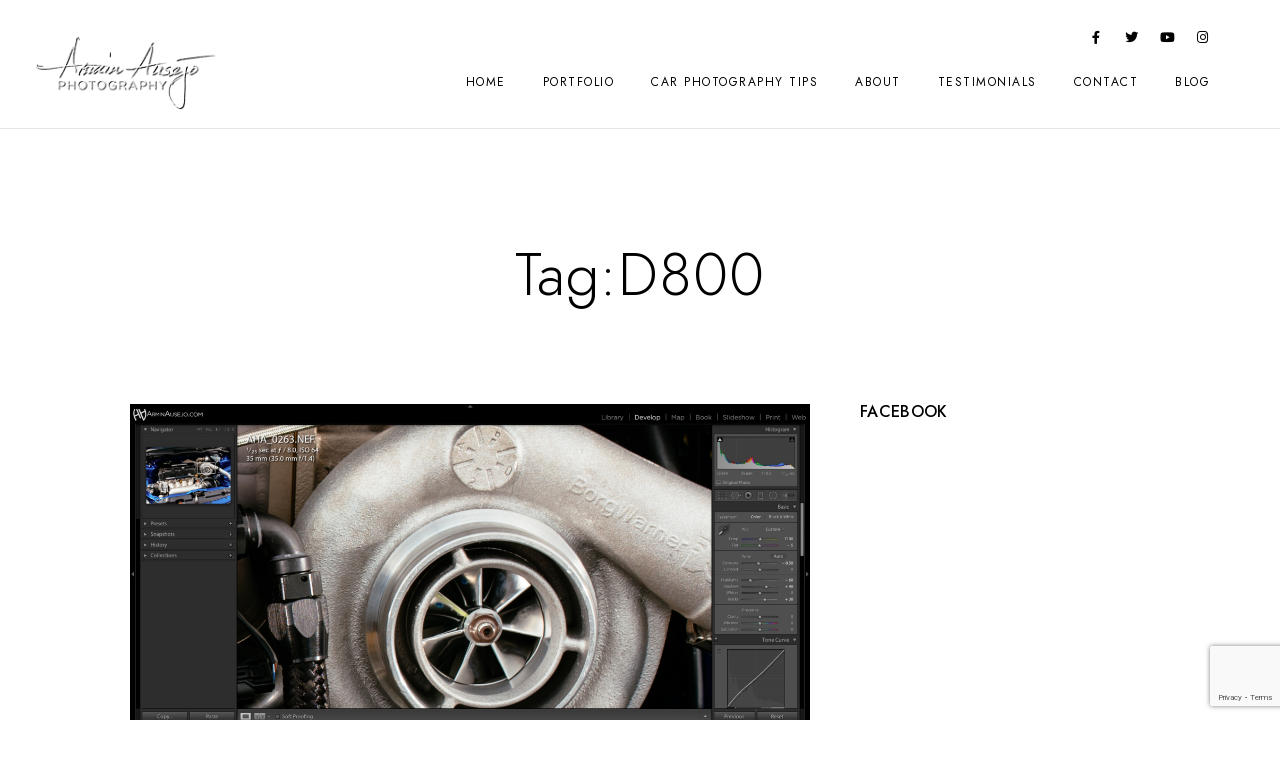

--- FILE ---
content_type: text/html; charset=UTF-8
request_url: https://www.arminausejo.com/tag/d800/
body_size: 22399
content:
<!doctype html>
<html dir="ltr" lang="en-US" prefix="og: https://ogp.me/ns# fb: https://ogp.me/ns/fb# website: https://ogp.me/ns/website#">
<head>
	<meta charset="UTF-8" />
	<meta name="viewport" content="width=device-width, initial-scale=1, maximum-scale=1" />
	<link rel="profile" href="https://gmpg.org/xfn/11" />
	<link rel="pingback" href="https://www.arminausejo.com/xmlrpc.php" />
	

<meta name="wpsso-begin" content="wpsso structured data begin"/>
<!-- generator:1 --><meta name="generator" content="WPSSO Core 21.11.2/S"/>
<meta property="fb:app_id" content="400559364242418"/>
<meta property="og:type" content="website"/>
<meta property="og:url" content="https://www.arminausejo.com/tag/d800/"/>
<meta property="og:locale" content="en_US"/>
<meta property="og:site_name" content="Armin Ausejo | Automotive Photographer | Car Photography"/>
<meta property="og:title" content="D800 | Armin Ausejo Photography"/>
<meta property="og:description" content="Tag archive page for D800."/>
<!-- og:image:1 --><meta property="og:image" content="https://www.arminausejo.com/wp-content/uploads/2020/12/SunsetRider-1200x628-cropped.jpg"/>
<!-- og:image:1 --><meta property="og:image:width" content="1200"/>
<!-- og:image:1 --><meta property="og:image:height" content="628"/>
<!-- og:image:1 --><meta property="og:image:alt" content="Will&#039;s McLaren 570S, &quot;Sunset Rider&quot;"/>
<meta name="twitter:domain" content="www.arminausejo.com"/>
<meta name="twitter:site" content="@arrrmin"/>
<meta name="twitter:title" content="D800 | Armin Ausejo Photography"/>
<meta name="twitter:description" content="Tag archive page for D800."/>
<meta name="twitter:card" content="summary"/>
<meta name="twitter:image" content="https://www.arminausejo.com/wp-content/uploads/2020/12/SunsetRider-1200x1200-cropped.jpg"/>
<meta name="twitter:image:alt" content="Will&#039;s McLaren 570S, &quot;Sunset Rider&quot;"/>
<meta name="thumbnail" content="https://www.arminausejo.com/wp-content/uploads/2020/12/SunsetRider-1200x628-cropped.jpg"/>
<script type="application/ld+json" id="wpsso-schema-graph">{
    "@context": "https://schema.org",
    "@graph": [
        {
            "@id": "/tag/d800/#sso/item-list/462",
            "@context": "https://schema.org",
            "@type": "ItemList",
            "mainEntityOfPage": "https://www.arminausejo.com/tag/d800/",
            "url": "https://www.arminausejo.com/tag/d800/",
            "name": "D800 | Armin Ausejo Photography",
            "description": "Tag archive page for D800.",
            "itemListOrder": "https://schema.org/ItemListOrderDescending",
            "itemListElement": [
                {
                    "@context": "https://schema.org",
                    "@type": "ListItem",
                    "position": 1,
                    "url": "https://www.arminausejo.com/nikon-d810-review/"
                },
                {
                    "@context": "https://schema.org",
                    "@type": "ListItem",
                    "position": 2,
                    "url": "https://www.arminausejo.com/katies-wrx-wagon/"
                }
            ]
        }
    ]
}</script>
<meta name="wpsso-end" content="wpsso structured data end"/>
<meta name="wpsso-cached" content="2026-01-07T02:26:01+00:00 for www.arminausejo.com"/>
<meta name="wpsso-added" content="2026-01-22T19:12:31+00:00 in 0.002091 secs (24.32 MB peak)"/>

<title>D800 | Armin Ausejo Photography</title>
	<style>img:is([sizes="auto" i], [sizes^="auto," i]) { contain-intrinsic-size: 3000px 1500px }</style>
	
		<!-- All in One SEO 4.9.3 - aioseo.com -->
	<meta name="robots" content="max-image-preview:large" />
	<meta name="google-site-verification" content="7hNMaT57xsXn7QZtAKYFbQkTPRLiDSxBj7tqpvqC8bw" />
	<link rel="canonical" href="https://www.arminausejo.com/tag/d800/" />
	<meta name="generator" content="All in One SEO (AIOSEO) 4.9.3" />

		<!-- Global site tag (gtag.js) - Google Analytics -->
<script async src="https://www.googletagmanager.com/gtag/js?id=UA-9356880-1"></script>
<script>
 window.dataLayer = window.dataLayer || [];
 function gtag(){dataLayer.push(arguments);}
 gtag('js', new Date());

 gtag('config', 'UA-9356880-1');
</script>
		<!-- All in One SEO -->

<script async type="application/javascript" src="https://www.arminausejo.com/wp-content/plugins/baqend/js/speed-kit-install.js"></script><link rel='dns-prefetch' href='//fonts.googleapis.com' />
<link rel="alternate" type="application/rss+xml" title="Armin Ausejo Photography &raquo; Feed" href="https://www.arminausejo.com/feed/" />
<link rel="alternate" type="application/rss+xml" title="Armin Ausejo Photography &raquo; Comments Feed" href="https://www.arminausejo.com/comments/feed/" />
<link rel="alternate" type="application/rss+xml" title="Armin Ausejo Photography &raquo; D800 Tag Feed" href="https://www.arminausejo.com/tag/d800/feed/" />
		<style>
			.lazyload,
			.lazyloading {
				max-width: 100%;
			}
		</style>
				<!-- This site uses the Google Analytics by MonsterInsights plugin v9.11.1 - Using Analytics tracking - https://www.monsterinsights.com/ -->
		<!-- Note: MonsterInsights is not currently configured on this site. The site owner needs to authenticate with Google Analytics in the MonsterInsights settings panel. -->
					<!-- No tracking code set -->
				<!-- / Google Analytics by MonsterInsights -->
		<script type="text/javascript">
/* <![CDATA[ */
window._wpemojiSettings = {"baseUrl":"https:\/\/s.w.org\/images\/core\/emoji\/16.0.1\/72x72\/","ext":".png","svgUrl":"https:\/\/s.w.org\/images\/core\/emoji\/16.0.1\/svg\/","svgExt":".svg","source":{"concatemoji":"https:\/\/www.arminausejo.com\/wp-includes\/js\/wp-emoji-release.min.js?ver=6.8.3"}};
/*! This file is auto-generated */
!function(s,n){var o,i,e;function c(e){try{var t={supportTests:e,timestamp:(new Date).valueOf()};sessionStorage.setItem(o,JSON.stringify(t))}catch(e){}}function p(e,t,n){e.clearRect(0,0,e.canvas.width,e.canvas.height),e.fillText(t,0,0);var t=new Uint32Array(e.getImageData(0,0,e.canvas.width,e.canvas.height).data),a=(e.clearRect(0,0,e.canvas.width,e.canvas.height),e.fillText(n,0,0),new Uint32Array(e.getImageData(0,0,e.canvas.width,e.canvas.height).data));return t.every(function(e,t){return e===a[t]})}function u(e,t){e.clearRect(0,0,e.canvas.width,e.canvas.height),e.fillText(t,0,0);for(var n=e.getImageData(16,16,1,1),a=0;a<n.data.length;a++)if(0!==n.data[a])return!1;return!0}function f(e,t,n,a){switch(t){case"flag":return n(e,"\ud83c\udff3\ufe0f\u200d\u26a7\ufe0f","\ud83c\udff3\ufe0f\u200b\u26a7\ufe0f")?!1:!n(e,"\ud83c\udde8\ud83c\uddf6","\ud83c\udde8\u200b\ud83c\uddf6")&&!n(e,"\ud83c\udff4\udb40\udc67\udb40\udc62\udb40\udc65\udb40\udc6e\udb40\udc67\udb40\udc7f","\ud83c\udff4\u200b\udb40\udc67\u200b\udb40\udc62\u200b\udb40\udc65\u200b\udb40\udc6e\u200b\udb40\udc67\u200b\udb40\udc7f");case"emoji":return!a(e,"\ud83e\udedf")}return!1}function g(e,t,n,a){var r="undefined"!=typeof WorkerGlobalScope&&self instanceof WorkerGlobalScope?new OffscreenCanvas(300,150):s.createElement("canvas"),o=r.getContext("2d",{willReadFrequently:!0}),i=(o.textBaseline="top",o.font="600 32px Arial",{});return e.forEach(function(e){i[e]=t(o,e,n,a)}),i}function t(e){var t=s.createElement("script");t.src=e,t.defer=!0,s.head.appendChild(t)}"undefined"!=typeof Promise&&(o="wpEmojiSettingsSupports",i=["flag","emoji"],n.supports={everything:!0,everythingExceptFlag:!0},e=new Promise(function(e){s.addEventListener("DOMContentLoaded",e,{once:!0})}),new Promise(function(t){var n=function(){try{var e=JSON.parse(sessionStorage.getItem(o));if("object"==typeof e&&"number"==typeof e.timestamp&&(new Date).valueOf()<e.timestamp+604800&&"object"==typeof e.supportTests)return e.supportTests}catch(e){}return null}();if(!n){if("undefined"!=typeof Worker&&"undefined"!=typeof OffscreenCanvas&&"undefined"!=typeof URL&&URL.createObjectURL&&"undefined"!=typeof Blob)try{var e="postMessage("+g.toString()+"("+[JSON.stringify(i),f.toString(),p.toString(),u.toString()].join(",")+"));",a=new Blob([e],{type:"text/javascript"}),r=new Worker(URL.createObjectURL(a),{name:"wpTestEmojiSupports"});return void(r.onmessage=function(e){c(n=e.data),r.terminate(),t(n)})}catch(e){}c(n=g(i,f,p,u))}t(n)}).then(function(e){for(var t in e)n.supports[t]=e[t],n.supports.everything=n.supports.everything&&n.supports[t],"flag"!==t&&(n.supports.everythingExceptFlag=n.supports.everythingExceptFlag&&n.supports[t]);n.supports.everythingExceptFlag=n.supports.everythingExceptFlag&&!n.supports.flag,n.DOMReady=!1,n.readyCallback=function(){n.DOMReady=!0}}).then(function(){return e}).then(function(){var e;n.supports.everything||(n.readyCallback(),(e=n.source||{}).concatemoji?t(e.concatemoji):e.wpemoji&&e.twemoji&&(t(e.twemoji),t(e.wpemoji)))}))}((window,document),window._wpemojiSettings);
/* ]]> */
</script>
<link rel='stylesheet' id='sbi_styles-css' href='https://www.arminausejo.com/wp-content/plugins/instagram-feed/css/sbi-styles.min.css?ver=6.10.0' type='text/css' media='all' />
<style id='wp-emoji-styles-inline-css' type='text/css'>

	img.wp-smiley, img.emoji {
		display: inline !important;
		border: none !important;
		box-shadow: none !important;
		height: 1em !important;
		width: 1em !important;
		margin: 0 0.07em !important;
		vertical-align: -0.1em !important;
		background: none !important;
		padding: 0 !important;
	}
</style>
<link rel='stylesheet' id='wp-block-library-css' href='https://www.arminausejo.com/wp-includes/css/dist/block-library/style.min.css?ver=6.8.3' type='text/css' media='all' />
<style id='classic-theme-styles-inline-css' type='text/css'>
/*! This file is auto-generated */
.wp-block-button__link{color:#fff;background-color:#32373c;border-radius:9999px;box-shadow:none;text-decoration:none;padding:calc(.667em + 2px) calc(1.333em + 2px);font-size:1.125em}.wp-block-file__button{background:#32373c;color:#fff;text-decoration:none}
</style>
<link rel='stylesheet' id='aioseo/css/src/vue/standalone/blocks/table-of-contents/global.scss-css' href='https://www.arminausejo.com/wp-content/plugins/all-in-one-seo-pack/dist/Lite/assets/css/table-of-contents/global.e90f6d47.css?ver=4.9.3' type='text/css' media='all' />
<style id='global-styles-inline-css' type='text/css'>
:root{--wp--preset--aspect-ratio--square: 1;--wp--preset--aspect-ratio--4-3: 4/3;--wp--preset--aspect-ratio--3-4: 3/4;--wp--preset--aspect-ratio--3-2: 3/2;--wp--preset--aspect-ratio--2-3: 2/3;--wp--preset--aspect-ratio--16-9: 16/9;--wp--preset--aspect-ratio--9-16: 9/16;--wp--preset--color--black: #000000;--wp--preset--color--cyan-bluish-gray: #abb8c3;--wp--preset--color--white: #ffffff;--wp--preset--color--pale-pink: #f78da7;--wp--preset--color--vivid-red: #cf2e2e;--wp--preset--color--luminous-vivid-orange: #ff6900;--wp--preset--color--luminous-vivid-amber: #fcb900;--wp--preset--color--light-green-cyan: #7bdcb5;--wp--preset--color--vivid-green-cyan: #00d084;--wp--preset--color--pale-cyan-blue: #8ed1fc;--wp--preset--color--vivid-cyan-blue: #0693e3;--wp--preset--color--vivid-purple: #9b51e0;--wp--preset--color--gray: #676767;--wp--preset--color--light-gray: #eeeeee;--wp--preset--color--dark-gray: #333333;--wp--preset--gradient--vivid-cyan-blue-to-vivid-purple: linear-gradient(135deg,rgba(6,147,227,1) 0%,rgb(155,81,224) 100%);--wp--preset--gradient--light-green-cyan-to-vivid-green-cyan: linear-gradient(135deg,rgb(122,220,180) 0%,rgb(0,208,130) 100%);--wp--preset--gradient--luminous-vivid-amber-to-luminous-vivid-orange: linear-gradient(135deg,rgba(252,185,0,1) 0%,rgba(255,105,0,1) 100%);--wp--preset--gradient--luminous-vivid-orange-to-vivid-red: linear-gradient(135deg,rgba(255,105,0,1) 0%,rgb(207,46,46) 100%);--wp--preset--gradient--very-light-gray-to-cyan-bluish-gray: linear-gradient(135deg,rgb(238,238,238) 0%,rgb(169,184,195) 100%);--wp--preset--gradient--cool-to-warm-spectrum: linear-gradient(135deg,rgb(74,234,220) 0%,rgb(151,120,209) 20%,rgb(207,42,186) 40%,rgb(238,44,130) 60%,rgb(251,105,98) 80%,rgb(254,248,76) 100%);--wp--preset--gradient--blush-light-purple: linear-gradient(135deg,rgb(255,206,236) 0%,rgb(152,150,240) 100%);--wp--preset--gradient--blush-bordeaux: linear-gradient(135deg,rgb(254,205,165) 0%,rgb(254,45,45) 50%,rgb(107,0,62) 100%);--wp--preset--gradient--luminous-dusk: linear-gradient(135deg,rgb(255,203,112) 0%,rgb(199,81,192) 50%,rgb(65,88,208) 100%);--wp--preset--gradient--pale-ocean: linear-gradient(135deg,rgb(255,245,203) 0%,rgb(182,227,212) 50%,rgb(51,167,181) 100%);--wp--preset--gradient--electric-grass: linear-gradient(135deg,rgb(202,248,128) 0%,rgb(113,206,126) 100%);--wp--preset--gradient--midnight: linear-gradient(135deg,rgb(2,3,129) 0%,rgb(40,116,252) 100%);--wp--preset--font-size--small: 13px;--wp--preset--font-size--medium: 20px;--wp--preset--font-size--large: 36px;--wp--preset--font-size--x-large: 42px;--wp--preset--spacing--20: 0.44rem;--wp--preset--spacing--30: 0.67rem;--wp--preset--spacing--40: 1rem;--wp--preset--spacing--50: 1.5rem;--wp--preset--spacing--60: 2.25rem;--wp--preset--spacing--70: 3.38rem;--wp--preset--spacing--80: 5.06rem;--wp--preset--shadow--natural: 6px 6px 9px rgba(0, 0, 0, 0.2);--wp--preset--shadow--deep: 12px 12px 50px rgba(0, 0, 0, 0.4);--wp--preset--shadow--sharp: 6px 6px 0px rgba(0, 0, 0, 0.2);--wp--preset--shadow--outlined: 6px 6px 0px -3px rgba(255, 255, 255, 1), 6px 6px rgba(0, 0, 0, 1);--wp--preset--shadow--crisp: 6px 6px 0px rgba(0, 0, 0, 1);}:where(.is-layout-flex){gap: 0.5em;}:where(.is-layout-grid){gap: 0.5em;}body .is-layout-flex{display: flex;}.is-layout-flex{flex-wrap: wrap;align-items: center;}.is-layout-flex > :is(*, div){margin: 0;}body .is-layout-grid{display: grid;}.is-layout-grid > :is(*, div){margin: 0;}:where(.wp-block-columns.is-layout-flex){gap: 2em;}:where(.wp-block-columns.is-layout-grid){gap: 2em;}:where(.wp-block-post-template.is-layout-flex){gap: 1.25em;}:where(.wp-block-post-template.is-layout-grid){gap: 1.25em;}.has-black-color{color: var(--wp--preset--color--black) !important;}.has-cyan-bluish-gray-color{color: var(--wp--preset--color--cyan-bluish-gray) !important;}.has-white-color{color: var(--wp--preset--color--white) !important;}.has-pale-pink-color{color: var(--wp--preset--color--pale-pink) !important;}.has-vivid-red-color{color: var(--wp--preset--color--vivid-red) !important;}.has-luminous-vivid-orange-color{color: var(--wp--preset--color--luminous-vivid-orange) !important;}.has-luminous-vivid-amber-color{color: var(--wp--preset--color--luminous-vivid-amber) !important;}.has-light-green-cyan-color{color: var(--wp--preset--color--light-green-cyan) !important;}.has-vivid-green-cyan-color{color: var(--wp--preset--color--vivid-green-cyan) !important;}.has-pale-cyan-blue-color{color: var(--wp--preset--color--pale-cyan-blue) !important;}.has-vivid-cyan-blue-color{color: var(--wp--preset--color--vivid-cyan-blue) !important;}.has-vivid-purple-color{color: var(--wp--preset--color--vivid-purple) !important;}.has-black-background-color{background-color: var(--wp--preset--color--black) !important;}.has-cyan-bluish-gray-background-color{background-color: var(--wp--preset--color--cyan-bluish-gray) !important;}.has-white-background-color{background-color: var(--wp--preset--color--white) !important;}.has-pale-pink-background-color{background-color: var(--wp--preset--color--pale-pink) !important;}.has-vivid-red-background-color{background-color: var(--wp--preset--color--vivid-red) !important;}.has-luminous-vivid-orange-background-color{background-color: var(--wp--preset--color--luminous-vivid-orange) !important;}.has-luminous-vivid-amber-background-color{background-color: var(--wp--preset--color--luminous-vivid-amber) !important;}.has-light-green-cyan-background-color{background-color: var(--wp--preset--color--light-green-cyan) !important;}.has-vivid-green-cyan-background-color{background-color: var(--wp--preset--color--vivid-green-cyan) !important;}.has-pale-cyan-blue-background-color{background-color: var(--wp--preset--color--pale-cyan-blue) !important;}.has-vivid-cyan-blue-background-color{background-color: var(--wp--preset--color--vivid-cyan-blue) !important;}.has-vivid-purple-background-color{background-color: var(--wp--preset--color--vivid-purple) !important;}.has-black-border-color{border-color: var(--wp--preset--color--black) !important;}.has-cyan-bluish-gray-border-color{border-color: var(--wp--preset--color--cyan-bluish-gray) !important;}.has-white-border-color{border-color: var(--wp--preset--color--white) !important;}.has-pale-pink-border-color{border-color: var(--wp--preset--color--pale-pink) !important;}.has-vivid-red-border-color{border-color: var(--wp--preset--color--vivid-red) !important;}.has-luminous-vivid-orange-border-color{border-color: var(--wp--preset--color--luminous-vivid-orange) !important;}.has-luminous-vivid-amber-border-color{border-color: var(--wp--preset--color--luminous-vivid-amber) !important;}.has-light-green-cyan-border-color{border-color: var(--wp--preset--color--light-green-cyan) !important;}.has-vivid-green-cyan-border-color{border-color: var(--wp--preset--color--vivid-green-cyan) !important;}.has-pale-cyan-blue-border-color{border-color: var(--wp--preset--color--pale-cyan-blue) !important;}.has-vivid-cyan-blue-border-color{border-color: var(--wp--preset--color--vivid-cyan-blue) !important;}.has-vivid-purple-border-color{border-color: var(--wp--preset--color--vivid-purple) !important;}.has-vivid-cyan-blue-to-vivid-purple-gradient-background{background: var(--wp--preset--gradient--vivid-cyan-blue-to-vivid-purple) !important;}.has-light-green-cyan-to-vivid-green-cyan-gradient-background{background: var(--wp--preset--gradient--light-green-cyan-to-vivid-green-cyan) !important;}.has-luminous-vivid-amber-to-luminous-vivid-orange-gradient-background{background: var(--wp--preset--gradient--luminous-vivid-amber-to-luminous-vivid-orange) !important;}.has-luminous-vivid-orange-to-vivid-red-gradient-background{background: var(--wp--preset--gradient--luminous-vivid-orange-to-vivid-red) !important;}.has-very-light-gray-to-cyan-bluish-gray-gradient-background{background: var(--wp--preset--gradient--very-light-gray-to-cyan-bluish-gray) !important;}.has-cool-to-warm-spectrum-gradient-background{background: var(--wp--preset--gradient--cool-to-warm-spectrum) !important;}.has-blush-light-purple-gradient-background{background: var(--wp--preset--gradient--blush-light-purple) !important;}.has-blush-bordeaux-gradient-background{background: var(--wp--preset--gradient--blush-bordeaux) !important;}.has-luminous-dusk-gradient-background{background: var(--wp--preset--gradient--luminous-dusk) !important;}.has-pale-ocean-gradient-background{background: var(--wp--preset--gradient--pale-ocean) !important;}.has-electric-grass-gradient-background{background: var(--wp--preset--gradient--electric-grass) !important;}.has-midnight-gradient-background{background: var(--wp--preset--gradient--midnight) !important;}.has-small-font-size{font-size: var(--wp--preset--font-size--small) !important;}.has-medium-font-size{font-size: var(--wp--preset--font-size--medium) !important;}.has-large-font-size{font-size: var(--wp--preset--font-size--large) !important;}.has-x-large-font-size{font-size: var(--wp--preset--font-size--x-large) !important;}
:where(.wp-block-post-template.is-layout-flex){gap: 1.25em;}:where(.wp-block-post-template.is-layout-grid){gap: 1.25em;}
:where(.wp-block-columns.is-layout-flex){gap: 2em;}:where(.wp-block-columns.is-layout-grid){gap: 2em;}
:root :where(.wp-block-pullquote){font-size: 1.5em;line-height: 1.6;}
</style>
<link rel='stylesheet' id='contact-form-7-css' href='https://www.arminausejo.com/wp-content/plugins/contact-form-7/includes/css/styles.css?ver=6.1.4' type='text/css' media='all' />
<link rel='stylesheet' id='foobox-free-min-css' href='https://www.arminausejo.com/wp-content/plugins/foobox-image-lightbox/free/css/foobox.free.min.css?ver=2.7.41' type='text/css' media='all' />
<link rel='stylesheet' id='googlefonts-css' href='https://fonts.googleapis.com/css?family=Raleway:400|Off:400&subset=latin' type='text/css' media='all' />
<link rel='stylesheet' id='blacksilver-fontload-css' href='https://www.arminausejo.com/wp-content/themes/blacksilver/css/styles-fonts.css?ver=screen' type='text/css' media='all' />
<link rel='stylesheet' id='blacksilver-MainStyle-css' href='https://www.arminausejo.com/wp-content/themes/blacksilver/style.css?ver=2.2' type='text/css' media='all' />
<link rel='stylesheet' id='blacksilver-content-style-css' href='https://www.arminausejo.com/wp-content/themes/blacksilver/css/styles-content.css?ver=2.5' type='text/css' media='screen' />
<link rel='stylesheet' id='blacksilver-ResponsiveCSS-css' href='https://www.arminausejo.com/wp-content/themes/blacksilver/css/responsive.css?ver=1.6' type='text/css' media='screen' />
<style id='blacksilver-ResponsiveCSS-inline-css' type='text/css'>
.mtheme-lightbox #lg-zoom-out,.lg-toolbar #lg-download {  display: none; }
</style>
<link rel='stylesheet' id='chosen-css' href='https://www.arminausejo.com/wp-content/plugins/imaginem-blocks-ii/assets/js/chosen/chosen.css?ver=6.8.3' type='text/css' media='screen' />
<link rel='stylesheet' id='owlcarousel-css' href='https://www.arminausejo.com/wp-content/plugins/imaginem-blocks-ii/assets/js/owlcarousel/owl.carousel.css?ver=1.0' type='text/css' media='all' />
<link rel='stylesheet' id='lightgallery-css' href='https://www.arminausejo.com/wp-content/plugins/imaginem-blocks-ii/assets/js/lightbox/css/lightgallery.css?ver=6.8.3' type='text/css' media='screen' />
<link rel='stylesheet' id='lightgallery-transitions-css' href='https://www.arminausejo.com/wp-content/plugins/imaginem-blocks-ii/assets/js/lightbox/css/lg-transitions.min.css?ver=6.8.3' type='text/css' media='screen' />
<link rel='stylesheet' id='jplayer-css' href='https://www.arminausejo.com/wp-content/plugins/imaginem-blocks-ii/assets/js/html5player/jplayer.dark.css?ver=6.8.3' type='text/css' media='screen' />
<link rel='stylesheet' id='font-awesome-css' href='https://www.arminausejo.com/wp-content/plugins/elementor/assets/lib/font-awesome/css/font-awesome.min.css?ver=4.7.0' type='text/css' media='all' />
<link rel='stylesheet' id='ion-icons-css' href='https://www.arminausejo.com/wp-content/themes/blacksilver/css/fonts/ionicons/css/ionicons.min.css?ver=1.0' type='text/css' media='screen' />
<link rel='stylesheet' id='feather-webfonts-css' href='https://www.arminausejo.com/wp-content/themes/blacksilver/css/fonts/feather-webfont/feather.css?ver=1.0' type='text/css' media='screen' />
<link rel='stylesheet' id='fontawesome-theme-css' href='https://www.arminausejo.com/wp-content/plugins/imaginem-blocks-ii/assets/fonts/fontawesome/all.min.css?ver=6.8.3' type='text/css' media='screen' />
<link rel='stylesheet' id='et-fonts-css' href='https://www.arminausejo.com/wp-content/themes/blacksilver/css/fonts/et-fonts/et-fonts.css?ver=1.0' type='text/css' media='screen' />
<link rel='stylesheet' id='simple-line-icons-css' href='https://www.arminausejo.com/wp-content/themes/blacksilver/css/fonts/simple-line-icons/simple-line-icons.css?ver=1.0' type='text/css' media='screen' />
<link rel='stylesheet' id='simple-social-icons-font-css' href='https://www.arminausejo.com/wp-content/plugins/simple-social-icons/css/style.css?ver=4.0.0' type='text/css' media='all' />
<script type="text/javascript" src="https://www.arminausejo.com/wp-includes/js/jquery/jquery.min.js?ver=3.7.1" id="jquery-core-js"></script>
<script type="text/javascript" src="https://www.arminausejo.com/wp-includes/js/jquery/jquery-migrate.min.js?ver=3.4.1" id="jquery-migrate-js"></script>
<script type="text/javascript" id="jquery-js-after">
/* <![CDATA[ */
var lightbox_transition="lg-zoom-out",lightbox_thumbnails="false",ajax_var_url="https://www.arminausejo.com/wp-admin/admin-ajax.php",ajax_var_nonce="b694b437b2";
/* ]]> */
</script>
<script type="text/javascript" id="foobox-free-min-js-before">
/* <![CDATA[ */
/* Run FooBox FREE (v2.7.41) */
var FOOBOX = window.FOOBOX = {
	ready: true,
	disableOthers: false,
	o: {wordpress: { enabled: true }, countMessage:'image %index of %total', captions: { dataTitle: ["captionTitle","title","elementorLightboxTitle"], dataDesc: ["captionDesc","description","elementorLightboxDescription"] }, rel: '', excludes:'.fbx-link,.nofoobox,.nolightbox,a[href*="pinterest.com/pin/create/button/"]', affiliate : { enabled: false }},
	selectors: [
		".foogallery-container.foogallery-lightbox-foobox", ".foogallery-container.foogallery-lightbox-foobox-free", ".gallery", ".wp-block-gallery", ".wp-caption", ".wp-block-image", "a:has(img[class*=wp-image-])", ".post a:has(img[class*=wp-image-])", ".foobox"
	],
	pre: function( $ ){
		// Custom JavaScript (Pre)
		
	},
	post: function( $ ){
		// Custom JavaScript (Post)
		
		// Custom Captions Code
		
	},
	custom: function( $ ){
		// Custom Extra JS
		
	}
};
/* ]]> */
</script>
<script type="text/javascript" src="https://www.arminausejo.com/wp-content/plugins/foobox-image-lightbox/free/js/foobox.free.min.js?ver=2.7.41" id="foobox-free-min-js"></script>
<link rel="https://api.w.org/" href="https://www.arminausejo.com/wp-json/" /><link rel="alternate" title="JSON" type="application/json" href="https://www.arminausejo.com/wp-json/wp/v2/tags/462" /><link rel="EditURI" type="application/rsd+xml" title="RSD" href="https://www.arminausejo.com/xmlrpc.php?rsd" />
<meta name="generator" content="WordPress 6.8.3" />
<style type='text/css' media='screen'>
	body{ font-family:"Raleway", arial, sans-serif;}
</style>
<!-- fonts delivered by Wordpress Google Fonts, a plugin by Adrian3.com -->		<script>
			document.documentElement.className = document.documentElement.className.replace('no-js', 'js');
		</script>
				<style>
			.no-js img.lazyload {
				display: none;
			}

			figure.wp-block-image img.lazyloading {
				min-width: 150px;
			}

			.lazyload,
			.lazyloading {
				--smush-placeholder-width: 100px;
				--smush-placeholder-aspect-ratio: 1/1;
				width: var(--smush-image-width, var(--smush-placeholder-width)) !important;
				aspect-ratio: var(--smush-image-aspect-ratio, var(--smush-placeholder-aspect-ratio)) !important;
			}

						.lazyload, .lazyloading {
				opacity: 0;
			}

			.lazyloaded {
				opacity: 1;
				transition: opacity 400ms;
				transition-delay: 0ms;
			}

					</style>
		<meta name="generator" content="Elementor 3.34.2; features: additional_custom_breakpoints; settings: css_print_method-external, google_font-enabled, font_display-auto">
			<style>
				.e-con.e-parent:nth-of-type(n+4):not(.e-lazyloaded):not(.e-no-lazyload),
				.e-con.e-parent:nth-of-type(n+4):not(.e-lazyloaded):not(.e-no-lazyload) * {
					background-image: none !important;
				}
				@media screen and (max-height: 1024px) {
					.e-con.e-parent:nth-of-type(n+3):not(.e-lazyloaded):not(.e-no-lazyload),
					.e-con.e-parent:nth-of-type(n+3):not(.e-lazyloaded):not(.e-no-lazyload) * {
						background-image: none !important;
					}
				}
				@media screen and (max-height: 640px) {
					.e-con.e-parent:nth-of-type(n+2):not(.e-lazyloaded):not(.e-no-lazyload),
					.e-con.e-parent:nth-of-type(n+2):not(.e-lazyloaded):not(.e-no-lazyload) * {
						background-image: none !important;
					}
				}
			</style>
			<meta name="generator" content="Powered by Slider Revolution 6.5.20 - responsive, Mobile-Friendly Slider Plugin for WordPress with comfortable drag and drop interface." />
<link rel="icon" href="https://www.arminausejo.com/wp-content/uploads/2025/08/cropped-AA-Monogram-2025-512x512transparent-32x32.png" sizes="32x32" />
<link rel="icon" href="https://www.arminausejo.com/wp-content/uploads/2025/08/cropped-AA-Monogram-2025-512x512transparent-192x192.png" sizes="192x192" />
<link rel="apple-touch-icon" href="https://www.arminausejo.com/wp-content/uploads/2025/08/cropped-AA-Monogram-2025-512x512transparent-180x180.png" />
<meta name="msapplication-TileImage" content="https://www.arminausejo.com/wp-content/uploads/2025/08/cropped-AA-Monogram-2025-512x512transparent-270x270.png" />
<script>function setREVStartSize(e){
			//window.requestAnimationFrame(function() {
				window.RSIW = window.RSIW===undefined ? window.innerWidth : window.RSIW;
				window.RSIH = window.RSIH===undefined ? window.innerHeight : window.RSIH;
				try {
					var pw = document.getElementById(e.c).parentNode.offsetWidth,
						newh;
					pw = pw===0 || isNaN(pw) ? window.RSIW : pw;
					e.tabw = e.tabw===undefined ? 0 : parseInt(e.tabw);
					e.thumbw = e.thumbw===undefined ? 0 : parseInt(e.thumbw);
					e.tabh = e.tabh===undefined ? 0 : parseInt(e.tabh);
					e.thumbh = e.thumbh===undefined ? 0 : parseInt(e.thumbh);
					e.tabhide = e.tabhide===undefined ? 0 : parseInt(e.tabhide);
					e.thumbhide = e.thumbhide===undefined ? 0 : parseInt(e.thumbhide);
					e.mh = e.mh===undefined || e.mh=="" || e.mh==="auto" ? 0 : parseInt(e.mh,0);
					if(e.layout==="fullscreen" || e.l==="fullscreen")
						newh = Math.max(e.mh,window.RSIH);
					else{
						e.gw = Array.isArray(e.gw) ? e.gw : [e.gw];
						for (var i in e.rl) if (e.gw[i]===undefined || e.gw[i]===0) e.gw[i] = e.gw[i-1];
						e.gh = e.el===undefined || e.el==="" || (Array.isArray(e.el) && e.el.length==0)? e.gh : e.el;
						e.gh = Array.isArray(e.gh) ? e.gh : [e.gh];
						for (var i in e.rl) if (e.gh[i]===undefined || e.gh[i]===0) e.gh[i] = e.gh[i-1];
											
						var nl = new Array(e.rl.length),
							ix = 0,
							sl;
						e.tabw = e.tabhide>=pw ? 0 : e.tabw;
						e.thumbw = e.thumbhide>=pw ? 0 : e.thumbw;
						e.tabh = e.tabhide>=pw ? 0 : e.tabh;
						e.thumbh = e.thumbhide>=pw ? 0 : e.thumbh;
						for (var i in e.rl) nl[i] = e.rl[i]<window.RSIW ? 0 : e.rl[i];
						sl = nl[0];
						for (var i in nl) if (sl>nl[i] && nl[i]>0) { sl = nl[i]; ix=i;}
						var m = pw>(e.gw[ix]+e.tabw+e.thumbw) ? 1 : (pw-(e.tabw+e.thumbw)) / (e.gw[ix]);
						newh =  (e.gh[ix] * m) + (e.tabh + e.thumbh);
					}
					var el = document.getElementById(e.c);
					if (el!==null && el) el.style.height = newh+"px";
					el = document.getElementById(e.c+"_wrapper");
					if (el!==null && el) {
						el.style.height = newh+"px";
						el.style.display = "block";
					}
				} catch(e){
					console.log("Failure at Presize of Slider:" + e)
				}
			//});
		  };</script>
<style id="kirki-inline-styles">.dimmer-text{font-family:inherit;font-size:28px;font-weight:300;line-height:1.314;color:#ffffff;}#dimmer{background:rgba(0, 0, 0, 0.8);background-color:rgba(0, 0, 0, 0.8);background-repeat:no-repeat;background-position:center center;background-attachment:fixed;-webkit-background-size:cover;-moz-background-size:cover;-ms-background-size:cover;-o-background-size:cover;background-size:cover;}.insta-grid-wrap{width:100%;}.menu-is-horizontal .logo img{height:75px;}body.menu-is-horizontal .logo img{padding-top:35px;padding-left:35px;}.compact-layout.compact-minimal-left:not(.mobile-mode-active).menu-is-horizontal .logo img{margin-left:35px;}.stickymenu-active.menu-is-horizontal .logo{padding-top:30px;}.stickymenu-active.menu-is-horizontal .logo img{height:50px;}body.minimal-logo .header-site-title-section, body.splitmenu-logo .header-site-title-section, body.left-logo .header-site-title-section{padding-top:50px;padding-left:70px;}body .mobile-site-title-section{top:12px;}body.admin-bar .mobile-site-title-section{top:12px;}.logo-mobile .logoimage{height:36px;top:16px;}#copyright .footer-logo-image{width:215px;padding-top:0px;padding-bottom:15px;}.menu-is-vertical .themeloader__figure,.menu-is-vertical.page-is-not-fullscreen .loading-bar,.menu-is-vertical.page-is-fullscreen .loading-bar,.menu-is-horizontal .themeloader__figure,.menu-is-horizontal.page-is-not-fullscreen .loading-bar,.menu-is-horizontal.page-is-fullscreen .loading-bar{border-color:#333333;}.menu-is-vertical.page-is-not-fullscreen .loading-bar:after,.menu-is-vertical.page-is-fullscreen .loading-bar:after,.menu-is-horizontal.page-is-not-fullscreen .loading-bar:after,.menu-is-horizontal.page-is-fullscreen .loading-bar:after{background-color:#333333;}.preloader-style-default.loading-spinner,.preloader-cover-screen{background:#666;background-color:#666;background-repeat:no-repeat;background-position:center center;background-attachment:fixed;-webkit-background-size:cover;-moz-background-size:cover;-ms-background-size:cover;-o-background-size:cover;background-size:cover;}.error404{background:#eaeaea;background-color:#eaeaea;background-repeat:no-repeat;background-position:center center;background-attachment:fixed;-webkit-background-size:cover;-moz-background-size:cover;-ms-background-size:cover;-o-background-size:cover;background-size:cover;}.mtheme-404-wrap .mtheme-404-error-message1,.entry-content .mtheme-404-wrap h4,.mtheme-404-wrap #searchbutton i{color:#000000;}.mtheme-404-wrap #searchform input{border-color:#000000;color:#000000;}.mtheme-404-wrap .mtheme-404-icon i{color:#000000;}.footer-outer-wrap #copyright{padding-top:40px;padding-bottom:40px;}#copyright,.footer-outer-wrap{background:#333333;}</style></head>
<body class="archive tag tag-d800 tag-462 wp-embed-responsive wp-theme-blacksilver woo-cart-off main-menu-active general-theme-style-default general-theme-mod-default gutenberg-lightbox-disabled fullscreen-mode-off menu-social-active footer-widgets-inactive single-author theme-is-light default-layout stickymenu-enabled-sitewide left-logo menu-is-horizontal page-is-not-fullscreen header-is-default fullscreen-ui-switchable header-type-auto theme-fullwidth body-dashboard-push footer-is-off elementor-default elementor-kit-16927 wpsso-term-462-tax-post_tag">
<div class="preloader-cover-screen"><div class="preloader-cover-logo"></div></div><div class="preloader-style-spinner loading-spinner-primary loading-spinner-detect loading-spinner"><div class="loading-right-side"><div class="loading-bar"></div></div><div class="loading-left-side"><div class="loading-bar"></div></div></div>	<nav id="mobile-toggle-menu" class="mobile-toggle-menu mobile-toggle-menu-close">
		<span class="mobile-toggle-menu-trigger"><span>Menu</span></span>
	</nav>
	<div class="responsive-menu-wrap">
	<div class="mobile-alt-toggle">
			</div>
	<div class="mobile-menu-toggle">
		<div class="logo-mobile">
			<a href="https://www.arminausejo.com/"><img class="custom-responsive-logo logoimage" src="https://www.arminausejo.com/wp-content/uploads/2020/08/ArminPhoto2018-80.png" alt="logo" loading="lazy" /></a>		</div>
		<div class="responsive-menu-overlay"></div>
	</div>
</div>
		<div class="responsive-mobile-menu">
			<div class="dashboard-columns">
				<div class="mobile-menu-social">
					<div class="mobile-socials-wrap clearfix">
					<aside id="msocial-widget-5" class="widget MSocial_Widget"><div class="social-header-wrap"><ul>				<li class="social-icon">
				<a aria-label="Facebook" href="https://www.facebook.com/ArminPhoto"  >
					<i class="fab fa-facebook-f"></i>
				</a>
				</li>
								<li class="social-icon">
				<a aria-label="Twitter" href="https://twitter.com/arrrmin"  >
					<i class="fab fa-twitter"></i>
				</a>
				</li>
								<li class="social-icon">
				<a aria-label="Youtube" href="https://www.youtube.com/c/arrrmin"  >
					<i class="fab fa-youtube"></i>
				</a>
				</li>
								<li class="social-icon">
				<a aria-label="Instagram" href="https://www.instagram.com/arminphotodotcom"  >
					<i class="fab fa-instagram"></i>
				</a>
				</li>
				</ul></div></aside>					</div>
				</div>
			<form method="get" id="mobile-searchform" action="https://www.arminausejo.com/">
		<input placeholder="" type="text" value="" name="s" id="ms" class="right" />
	<button id="mobile-searchbutton" title="" type="submit"><i class="feather-icon-search"></i></button>
</form>
				<nav>
				<ul id="menu-main-menu" class="mtree"><li id="menu-item-1777" class="section-home menu-item menu-item-type-custom menu-item-object-custom menu-item-home menu-item-1777"><a href="https://www.arminausejo.com/">Home</a></li>
<li id="menu-item-17099" class="menu-item menu-item-type-post_type menu-item-object-page menu-item-17099"><a href="https://www.arminausejo.com/portfolio/">Portfolio</a></li>
<li id="menu-item-17290" class="menu-item menu-item-type-post_type menu-item-object-page menu-item-17290"><a href="https://www.arminausejo.com/car-photography-tips/">Car Photography Tips</a></li>
<li id="menu-item-17063" class="menu-item menu-item-type-post_type menu-item-object-page menu-item-17063"><a href="https://www.arminausejo.com/about/">About</a></li>
<li id="menu-item-17073" class="menu-item menu-item-type-post_type menu-item-object-page menu-item-17073"><a href="https://www.arminausejo.com/testimonials/">Testimonials</a></li>
<li id="menu-item-17049" class="menu-item menu-item-type-post_type menu-item-object-page menu-item-17049"><a href="https://www.arminausejo.com/contact/">Contact</a></li>
<li id="menu-item-17309" class="menu-item menu-item-type-post_type menu-item-object-page menu-item-17309"><a href="https://www.arminausejo.com/blog/">Blog</a></li>
</ul>				</nav>
				<div class="clearfix"></div>
			</div>
		</div>
		<div class="outer-wrap stickymenu-zone">
<div class="outer-wrap-inner-zone">
	<div class="menu-social-header"><aside id="msocial-widget-4" class="widget MSocial_Widget"><div class="social-header-wrap"><ul>				<li class="social-icon">
				<a aria-label="Facebook" href="https://www.facebook.com/ArminPhoto"  >
					<i class="fab fa-facebook-f"></i>
				</a>
				</li>
								<li class="social-icon">
				<a aria-label="Twitter" href="https://twitter.com/arrrmin"  >
					<i class="fab fa-twitter"></i>
				</a>
				</li>
								<li class="social-icon">
				<a aria-label="Youtube" href="https://www.youtube.com/c/arrrmin"  >
					<i class="fab fa-youtube"></i>
				</a>
				</li>
								<li class="social-icon">
				<a aria-label="Instagram" href="https://www.instagram.com/arminphotodotcom"  >
					<i class="fab fa-instagram"></i>
				</a>
				</li>
				</ul></div></aside></div>		<div class="outer-header-wrap clearfix">
		<nav>
						<div class="mainmenu-navigation  clearfix">
				<div class="header-logo-section"><div class="logo"><a href="https://www.arminausejo.com/"><img class="logo-theme-main logo-theme-primary logo-theme-dark logo-theme-custom" src="https://www.arminausejo.com/wp-content/uploads/2020/08/ArminPhoto2018-80.png" alt="logo" loading="lazy" /><img class="logo-theme-main logo-theme-secondary logo-theme-bright logo-theme-custom" src="https://www.arminausejo.com/wp-content/uploads/2020/08/ArminPhoto2018-80.png" alt="logo" loading="lazy" /></a></div></div>						<div class="homemenu">
						<ul id="menu-main-menu-1" class="sf-menu"><li class="section-home menu-item menu-item-type-custom menu-item-object-custom menu-item-home menu-item-1777      "><a href="https://www.arminausejo.com/">Home</a> </li>
<li class="menu-item menu-item-type-post_type menu-item-object-page menu-item-17099      "><a href="https://www.arminausejo.com/portfolio/">Portfolio</a> </li>
<li class="menu-item menu-item-type-post_type menu-item-object-page menu-item-17290      "><a href="https://www.arminausejo.com/car-photography-tips/">Car Photography Tips</a> </li>
<li class="menu-item menu-item-type-post_type menu-item-object-page menu-item-17063      "><a href="https://www.arminausejo.com/about/">About</a> </li>
<li class="menu-item menu-item-type-post_type menu-item-object-page menu-item-17073      "><a href="https://www.arminausejo.com/testimonials/">Testimonials</a> </li>
<li class="menu-item menu-item-type-post_type menu-item-object-page menu-item-17049      "><a href="https://www.arminausejo.com/contact/">Contact</a> </li>
<li class="menu-item menu-item-type-post_type menu-item-object-page menu-item-17309      "><a href="https://www.arminausejo.com/blog/">Blog</a> </li>
</ul>						</div>
									</div>
		</nav>
	</div>
</div>
</div>
	<div id="home" class="container-wrapper container-fullwidth entry-content"><div class="horizontal-menu-body-container"><div class="container-outer"><div class="title-container-outer-wrap">
	<div class="title-container-wrap">
	<div class="title-container clearfix">
							<div class="entry-title-wrap">
				<h1 class="entry-title">
				Tag:<span>D800</span>				</h1>
			</div>
				</div>
</div>
</div>
	<div class="container clearfix"><div class="contents-wrap float-left two-column">
			<div class="entry-content-wrapper">
			<div class="topseperator entry-wrapper post-standard-wrapper clearfix">
<div class="blog-content-section">
<div id="post-2754" class="post-2754 post type-post status-publish format-standard has-post-thumbnail hentry category-automotive-photography category-social-and-industry-commentary category-equipment category-event-photography category-fun-stuff category-landscapes category-nwmotiv-2 category-people category-reviews category-wedding-photography tag-35mm tag-automotive tag-d300 tag-d700 tag-d800 tag-d810 tag-landscape tag-nikon tag-nwmotiv tag-portrait tag-review tag-seattle tag-sigma tag-wedding">
<div class="entry-content postformat_contents post-display-excerpt clearfix">
<div class="post-format-media"><a href="https://www.arminausejo.com/nikon-d810-review/"><img src="https://www.arminausejo.com/wp-content/uploads/2014/10/D810CropScreenshot-1400x771.jpg" srcset="https://www.arminausejo.com/wp-content/uploads/2014/10/D810CropScreenshot-1400x771.jpg 1400w, https://www.arminausejo.com/wp-content/uploads/2014/10/D810CropScreenshot-900x495.jpg 900w, https://www.arminausejo.com/wp-content/uploads/2014/10/D810CropScreenshot-1280x705.jpg 1280w, https://www.arminausejo.com/wp-content/uploads/2014/10/D810CropScreenshot-768x423.jpg 768w, https://www.arminausejo.com/wp-content/uploads/2014/10/D810CropScreenshot-1536x846.jpg 1536w, https://www.arminausejo.com/wp-content/uploads/2014/10/D810CropScreenshot-800x440.jpg 800w, https://www.arminausejo.com/wp-content/uploads/2014/10/D810CropScreenshot.jpg 1920w" sizes="(max-width: 1400px) 100vw, 1400px" alt="" loading="lazy" /></a></div><div class="entry-blog-contents-wrap clearfix">
			<div class="entry-post-title">
			<h2>
			<a class="postformat_standard" href="https://www.arminausejo.com/nikon-d810-review/" rel="bookmark">Nikon D810 Review</a>
			</h2>
			</div>
				<div class="postsummarywrap fullpage-item">
			<div class="datecomment clearfix">
					<div class="post-single-meta-group-one">
									<span class="post-single-meta post-single-meta-author">
					<i class="feather-icon-head"></i>
					<span class="post-meta-author">
						Armin H. Ausejo					</span>
					</span>
										<span class="post-single-meta post-single-meta-date">
						<span class="post-meta-time">
						<i class="feather-icon-clock"></i>
						<span class="date updated">October 5, 2014</span>						</span>
					</span>
								</div>
			<div class="post-single-meta-group-two">
									<span class="post-single-meta post-meta-category post-single-meta-category">
					<i class="feather-icon-grid"></i>
					<a href="https://www.arminausejo.com/category/automotive-photography/" rel="category tag">Automotive</a> / <a href="https://www.arminausejo.com/category/social-and-industry-commentary/" rel="category tag">Commentary</a> / <a href="https://www.arminausejo.com/category/equipment/" rel="category tag">Equipment</a> / <a href="https://www.arminausejo.com/category/event-photography/" rel="category tag">Events</a> / <a href="https://www.arminausejo.com/category/fun-stuff/" rel="category tag">Fun Stuff</a> / <a href="https://www.arminausejo.com/category/landscapes/" rel="category tag">Landscapes</a> / <a href="https://www.arminausejo.com/category/nwmotiv-2/" rel="category tag">NWMotiv</a> / <a href="https://www.arminausejo.com/category/people/" rel="category tag">People</a> / <a href="https://www.arminausejo.com/category/reviews/" rel="category tag">Reviews</a> / <a href="https://www.arminausejo.com/category/wedding-photography/" rel="category tag">Weddings</a>					</span>
											<span class="post-single-meta post-single-meta-comment">
							<span class="post-meta-comment">
							<i class="feather-icon-speech-bubble"></i>
							<a href="https://www.arminausejo.com/nikon-d810-review/#respond">0</a>							</span>
						</span>
									</div>
		</div>
	</div>
	<div class="postsummary-spacing"><p>Four years ago, I made the switch to full frame, upgrading from my trusty Nikon D300 to the Nikon D700. By the time I made the switch, the D700 was already available for  2 1/2 years, so its reputation and capabilities were already well-established. Full frame was like night and day after coming from a cropped sensor camera, and while some things definitely took some getting used to, it wasn&#8217;t long before the D700 became my rock solid companion for [&hellip;]</p>
</div><a class="theme-btn-link" href="https://www.arminausejo.com/nikon-d810-review/"><div class="theme-btn theme-btn-outline-primary theme-hover-arrow">Continue Reading</div></a></div>
</div>
</div>
</div>
</div>
		</div>
				<div class="entry-content-wrapper">
			<div class="topseperator entry-wrapper post-standard-wrapper clearfix">
<div class="blog-content-section">
<div id="post-1112" class="post-1112 post type-post status-publish format-standard has-post-thumbnail hentry category-automotive-photography category-nwmotiv-2 tag-d800 tag-fitment tag-hellaflush tag-katie-smith tag-nikon tag-nwmotiv tag-rig tag-rumble tag-subaru tag-wagon tag-wfc tag-wrong-fitment-crew tag-wrx">
<div class="entry-content postformat_contents post-display-excerpt clearfix">
<div class="post-format-media"><a href="https://www.arminausejo.com/katies-wrx-wagon/"><img src="https://www.arminausejo.com/wp-content/uploads/2012/06/katiesmithnwmotiv-32.jpg" srcset="https://www.arminausejo.com/wp-content/uploads/2012/06/katiesmithnwmotiv-32.jpg 1024w, https://www.arminausejo.com/wp-content/uploads/2012/06/katiesmithnwmotiv-32-900x601.jpg 900w, https://www.arminausejo.com/wp-content/uploads/2012/06/katiesmithnwmotiv-32-600x400.jpg 600w, https://www.arminausejo.com/wp-content/uploads/2012/06/katiesmithnwmotiv-32-768x513.jpg 768w, https://www.arminausejo.com/wp-content/uploads/2012/06/katiesmithnwmotiv-32-800x534.jpg 800w" sizes="(max-width: 1024px) 100vw, 1024px" alt="" loading="lazy" /></a></div><div class="entry-blog-contents-wrap clearfix">
			<div class="entry-post-title">
			<h2>
			<a class="postformat_standard" href="https://www.arminausejo.com/katies-wrx-wagon/" rel="bookmark">Katie&#8217;s WRX Wagon</a>
			</h2>
			</div>
				<div class="postsummarywrap fullpage-item">
			<div class="datecomment clearfix">
					<div class="post-single-meta-group-one">
									<span class="post-single-meta post-single-meta-author">
					<i class="feather-icon-head"></i>
					<span class="post-meta-author">
						Armin H. Ausejo					</span>
					</span>
										<span class="post-single-meta post-single-meta-date">
						<span class="post-meta-time">
						<i class="feather-icon-clock"></i>
						<span class="date updated">June 16, 2012</span>						</span>
					</span>
								</div>
			<div class="post-single-meta-group-two">
									<span class="post-single-meta post-meta-category post-single-meta-category">
					<i class="feather-icon-grid"></i>
					<a href="https://www.arminausejo.com/category/automotive-photography/" rel="category tag">Automotive</a> / <a href="https://www.arminausejo.com/category/nwmotiv-2/" rel="category tag">NWMotiv</a>					</span>
											<span class="post-single-meta post-single-meta-comment">
							<span class="post-meta-comment">
							<i class="feather-icon-speech-bubble"></i>
							<a href="https://www.arminausejo.com/katies-wrx-wagon/#comments">1</a>							</span>
						</span>
									</div>
		</div>
	</div>
	<div class="postsummary-spacing"><p>There are very few cars that seem to universally appeal to the masses, and I&#8217;m fortunate enough that I was able to photograph one of them for NWMotiv last month.  I was also fortunate to have a rented D800 to play with for the shoot as well, which impressed me in just about every way possible.  We did a full feature on Katie&#8217;s car that you can find here on NWMotiv: https://www.nwmotiv.com/cars/red-rumble-rush/ Among those photos, here are a few of [&hellip;]</p>
</div><a class="theme-btn-link" href="https://www.arminausejo.com/katies-wrx-wagon/"><div class="theme-btn theme-btn-outline-primary theme-hover-arrow">Continue Reading</div></a></div>
</div>
</div>
</div>
</div>
		</div>
		<div class="clearfix"></div>
<!-- ADD Custom Numbered Pagination code. -->
</div>
	<div id="sidebar" class="sidebar-wrap-column-outer sidebar-wrap sidebar-float-right">
		<div class="sidebar clearfix">
	<div class="sidebar-widget"><aside id="text-3" class="widget widget_text"><h3>Facebook</h3>			<div class="textwidget"><iframe src="https://www.facebook.com/plugins/likebox.php?id=432544695642&amp;width=310&amp;connections=10&amp;stream=true&amp;header=true&amp;height=587" scrolling="no" frameborder="0" style="border:none; overflow:hidden; width:100%; height:587px;" allowTransparency="true" loading="lazy"></iframe></div>
		</aside></div><div class="sidebar-widget"><aside id="search-3" class="widget widget_search"><form method="get" id="searchform" action="https://www.arminausejo.com/">
<input placeholder="" type="text" value="" name="s" id="s" class="right" />
<button class="ntips" id="searchbutton" title="Search" type="submit"><i class="fa fa-search"></i></button>
</form>
</aside></div>
		<div class="sidebar-widget"><aside id="recent-posts-4" class="widget widget_recent_entries">
		<h3>Recent Posts</h3>
		<ul>
											<li>
					<a href="https://www.arminausejo.com/2025-photography-year-in-review/">2025 Photography Year in Review</a>
									</li>
											<li>
					<a href="https://www.arminausejo.com/whale-watching-in-vancouver/">Whale Watching in Vancouver</a>
									</li>
											<li>
					<a href="https://www.arminausejo.com/2024-photography-year-in-review/">2024 Photography Year in Review</a>
									</li>
											<li>
					<a href="https://www.arminausejo.com/2023-year-in-review/">2023 Year in Review</a>
									</li>
											<li>
					<a href="https://www.arminausejo.com/2022-year-in-review/">2022 Year in Review</a>
									</li>
					</ul>

		</aside></div><div class="sidebar-widget"><aside id="archives-4" class="widget widget_archive"><h3>Archives</h3>		<label class="screen-reader-text" for="archives-dropdown-4">Archives</label>
		<select id="archives-dropdown-4" name="archive-dropdown">
			
			<option value="">Select Month</option>
				<option value='https://www.arminausejo.com/2025/12/'> December 2025 </option>
	<option value='https://www.arminausejo.com/2025/08/'> August 2025 </option>
	<option value='https://www.arminausejo.com/2024/12/'> December 2024 </option>
	<option value='https://www.arminausejo.com/2023/12/'> December 2023 </option>
	<option value='https://www.arminausejo.com/2022/12/'> December 2022 </option>
	<option value='https://www.arminausejo.com/2022/09/'> September 2022 </option>
	<option value='https://www.arminausejo.com/2021/08/'> August 2021 </option>
	<option value='https://www.arminausejo.com/2021/05/'> May 2021 </option>
	<option value='https://www.arminausejo.com/2020/12/'> December 2020 </option>
	<option value='https://www.arminausejo.com/2019/12/'> December 2019 </option>
	<option value='https://www.arminausejo.com/2019/10/'> October 2019 </option>
	<option value='https://www.arminausejo.com/2019/07/'> July 2019 </option>
	<option value='https://www.arminausejo.com/2019/06/'> June 2019 </option>
	<option value='https://www.arminausejo.com/2019/01/'> January 2019 </option>
	<option value='https://www.arminausejo.com/2018/12/'> December 2018 </option>
	<option value='https://www.arminausejo.com/2018/09/'> September 2018 </option>
	<option value='https://www.arminausejo.com/2018/08/'> August 2018 </option>
	<option value='https://www.arminausejo.com/2017/12/'> December 2017 </option>
	<option value='https://www.arminausejo.com/2017/07/'> July 2017 </option>
	<option value='https://www.arminausejo.com/2017/04/'> April 2017 </option>
	<option value='https://www.arminausejo.com/2017/01/'> January 2017 </option>
	<option value='https://www.arminausejo.com/2016/12/'> December 2016 </option>
	<option value='https://www.arminausejo.com/2016/11/'> November 2016 </option>
	<option value='https://www.arminausejo.com/2016/09/'> September 2016 </option>
	<option value='https://www.arminausejo.com/2016/06/'> June 2016 </option>
	<option value='https://www.arminausejo.com/2016/05/'> May 2016 </option>
	<option value='https://www.arminausejo.com/2016/04/'> April 2016 </option>
	<option value='https://www.arminausejo.com/2016/03/'> March 2016 </option>
	<option value='https://www.arminausejo.com/2016/01/'> January 2016 </option>
	<option value='https://www.arminausejo.com/2015/12/'> December 2015 </option>
	<option value='https://www.arminausejo.com/2015/10/'> October 2015 </option>
	<option value='https://www.arminausejo.com/2015/08/'> August 2015 </option>
	<option value='https://www.arminausejo.com/2015/05/'> May 2015 </option>
	<option value='https://www.arminausejo.com/2015/03/'> March 2015 </option>
	<option value='https://www.arminausejo.com/2014/12/'> December 2014 </option>
	<option value='https://www.arminausejo.com/2014/10/'> October 2014 </option>
	<option value='https://www.arminausejo.com/2014/09/'> September 2014 </option>
	<option value='https://www.arminausejo.com/2014/07/'> July 2014 </option>
	<option value='https://www.arminausejo.com/2013/12/'> December 2013 </option>
	<option value='https://www.arminausejo.com/2013/11/'> November 2013 </option>
	<option value='https://www.arminausejo.com/2013/09/'> September 2013 </option>
	<option value='https://www.arminausejo.com/2013/08/'> August 2013 </option>
	<option value='https://www.arminausejo.com/2013/06/'> June 2013 </option>
	<option value='https://www.arminausejo.com/2013/04/'> April 2013 </option>
	<option value='https://www.arminausejo.com/2013/03/'> March 2013 </option>
	<option value='https://www.arminausejo.com/2013/01/'> January 2013 </option>
	<option value='https://www.arminausejo.com/2012/12/'> December 2012 </option>
	<option value='https://www.arminausejo.com/2012/11/'> November 2012 </option>
	<option value='https://www.arminausejo.com/2012/10/'> October 2012 </option>
	<option value='https://www.arminausejo.com/2012/09/'> September 2012 </option>
	<option value='https://www.arminausejo.com/2012/08/'> August 2012 </option>
	<option value='https://www.arminausejo.com/2012/07/'> July 2012 </option>
	<option value='https://www.arminausejo.com/2012/06/'> June 2012 </option>
	<option value='https://www.arminausejo.com/2012/04/'> April 2012 </option>
	<option value='https://www.arminausejo.com/2012/02/'> February 2012 </option>
	<option value='https://www.arminausejo.com/2012/01/'> January 2012 </option>
	<option value='https://www.arminausejo.com/2011/12/'> December 2011 </option>
	<option value='https://www.arminausejo.com/2011/11/'> November 2011 </option>
	<option value='https://www.arminausejo.com/2011/10/'> October 2011 </option>
	<option value='https://www.arminausejo.com/2011/08/'> August 2011 </option>
	<option value='https://www.arminausejo.com/2011/07/'> July 2011 </option>
	<option value='https://www.arminausejo.com/2011/06/'> June 2011 </option>
	<option value='https://www.arminausejo.com/2011/05/'> May 2011 </option>
	<option value='https://www.arminausejo.com/2011/03/'> March 2011 </option>
	<option value='https://www.arminausejo.com/2011/02/'> February 2011 </option>
	<option value='https://www.arminausejo.com/2011/01/'> January 2011 </option>
	<option value='https://www.arminausejo.com/2010/10/'> October 2010 </option>
	<option value='https://www.arminausejo.com/2010/09/'> September 2010 </option>
	<option value='https://www.arminausejo.com/2010/08/'> August 2010 </option>
	<option value='https://www.arminausejo.com/2010/07/'> July 2010 </option>
	<option value='https://www.arminausejo.com/2010/06/'> June 2010 </option>
	<option value='https://www.arminausejo.com/2010/04/'> April 2010 </option>
	<option value='https://www.arminausejo.com/2010/03/'> March 2010 </option>
	<option value='https://www.arminausejo.com/2010/02/'> February 2010 </option>
	<option value='https://www.arminausejo.com/2010/01/'> January 2010 </option>
	<option value='https://www.arminausejo.com/2009/12/'> December 2009 </option>
	<option value='https://www.arminausejo.com/2009/11/'> November 2009 </option>
	<option value='https://www.arminausejo.com/2009/10/'> October 2009 </option>
	<option value='https://www.arminausejo.com/2009/09/'> September 2009 </option>
	<option value='https://www.arminausejo.com/2009/08/'> August 2009 </option>
	<option value='https://www.arminausejo.com/2009/07/'> July 2009 </option>
	<option value='https://www.arminausejo.com/2009/06/'> June 2009 </option>

		</select>

			<script type="text/javascript">
/* <![CDATA[ */

(function() {
	var dropdown = document.getElementById( "archives-dropdown-4" );
	function onSelectChange() {
		if ( dropdown.options[ dropdown.selectedIndex ].value !== '' ) {
			document.location.href = this.options[ this.selectedIndex ].value;
		}
	}
	dropdown.onchange = onSelectChange;
})();

/* ]]> */
</script>
</aside></div><div class="sidebar-widget"><aside id="categories-4" class="widget widget_categories"><h3>Categories</h3><form action="https://www.arminausejo.com" method="get"><label class="screen-reader-text" for="cat">Categories</label><select  name='cat' id='cat' class='postform'>
	<option value='-1'>Select Category</option>
	<option class="level-0" value="832">Animals</option>
	<option class="level-0" value="72">Automotive</option>
	<option class="level-0" value="137">Commentary</option>
	<option class="level-0" value="53">Equipment</option>
	<option class="level-0" value="6">Events</option>
	<option class="level-0" value="94">Fun Stuff</option>
	<option class="level-0" value="291">Landscapes</option>
	<option class="level-0" value="188">Latest</option>
	<option class="level-0" value="676">Motorcycles</option>
	<option class="level-0" value="675">Motorsports</option>
	<option class="level-0" value="384">NWMotiv</option>
	<option class="level-0" value="282">People</option>
	<option class="level-0" value="27">Photobooks</option>
	<option class="level-0" value="7">Post Processing</option>
	<option class="level-0" value="290">Prints</option>
	<option class="level-0" value="11">Reviews</option>
	<option class="level-0" value="312">Seattle Weekly</option>
	<option class="level-0" value="3">Site News</option>
	<option class="level-0" value="88">Sports</option>
	<option class="level-0" value="1">Uncategorized</option>
	<option class="level-0" value="121">Weddings</option>
</select>
</form><script type="text/javascript">
/* <![CDATA[ */

(function() {
	var dropdown = document.getElementById( "cat" );
	function onCatChange() {
		if ( dropdown.options[ dropdown.selectedIndex ].value > 0 ) {
			dropdown.parentNode.submit();
		}
	}
	dropdown.onchange = onCatChange;
})();

/* ]]> */
</script>
</aside></div>		</div>
	</div>
	</div>
</div><div class="footer-outer-wrap">	<div class="footer-end-block clearfix">
			<h3 class="instagram-username"><i class="fab fa-instagram"></i> arminphotodotcom</h3>
		<div id="insta-grid-id-detect" class="insta-grid-detect inst-grid-style-nogap"><div id="instagram-grid-gen">
<div id="sb_instagram"  class="sbi sbi_mob_col_1 sbi_tab_col_2 sbi_col_3 theme-footer-instagram" style="padding-bottom: 10px; width: 100%;"	 data-feedid="*1"  data-res="auto" data-cols="3" data-colsmobile="1" data-colstablet="2" data-num="9" data-nummobile="" data-item-padding="5"	 data-shortcode-atts="{&quot;showfollow&quot;:&quot;false&quot;,&quot;showbutton&quot;:&quot;false&quot;,&quot;showbio&quot;:&quot;true&quot;,&quot;showheader&quot;:&quot;false&quot;,&quot;cols&quot;:&quot;9&quot;,&quot;num&quot;:&quot;20&quot;,&quot;imageres&quot;:&quot;medium&quot;,&quot;class&quot;:&quot;theme-footer-instagram&quot;}"  data-postid="1112" data-locatornonce="7804e2ffee" data-imageaspectratio="1:1" data-sbi-flags="favorLocal">
	<div class="sb_instagram_header "   >
	<a class="sbi_header_link" target="_blank"
	   rel="nofollow noopener" href="https://www.instagram.com/arminphotodotcom/" title="@arminphotodotcom">
		<div class="sbi_header_text">
			<div class="sbi_header_img"  data-avatar-url="https://scontent-atl3-3.xx.fbcdn.net/v/t51.2885-15/448921671_479601767898286_1868258813184304364_n.jpg?_nc_cat=111&amp;ccb=1-7&amp;_nc_sid=7d201b&amp;_nc_ohc=CanKgDFrKGMQ7kNvwFYQyMb&amp;_nc_oc=AdkJtiuTi0ImKqlUU91pIl5jn5IHD6nswAWPX3hci_kytdPc_rYO8u6wxDg3uM8tgnI&amp;_nc_zt=23&amp;_nc_ht=scontent-atl3-3.xx&amp;edm=AL-3X8kEAAAA&amp;oh=00_Afo0FFL6SHBs0b0Z-PJu9N3q7O-AJL-OF-VYuJjxkUkotA&amp;oe=6977ABB4">
									<div class="sbi_header_img_hover"  ><svg class="sbi_new_logo fa-instagram fa-w-14" aria-hidden="true" data-fa-processed="" aria-label="Instagram" data-prefix="fab" data-icon="instagram" role="img" viewBox="0 0 448 512">
                    <path fill="currentColor" d="M224.1 141c-63.6 0-114.9 51.3-114.9 114.9s51.3 114.9 114.9 114.9S339 319.5 339 255.9 287.7 141 224.1 141zm0 189.6c-41.1 0-74.7-33.5-74.7-74.7s33.5-74.7 74.7-74.7 74.7 33.5 74.7 74.7-33.6 74.7-74.7 74.7zm146.4-194.3c0 14.9-12 26.8-26.8 26.8-14.9 0-26.8-12-26.8-26.8s12-26.8 26.8-26.8 26.8 12 26.8 26.8zm76.1 27.2c-1.7-35.9-9.9-67.7-36.2-93.9-26.2-26.2-58-34.4-93.9-36.2-37-2.1-147.9-2.1-184.9 0-35.8 1.7-67.6 9.9-93.9 36.1s-34.4 58-36.2 93.9c-2.1 37-2.1 147.9 0 184.9 1.7 35.9 9.9 67.7 36.2 93.9s58 34.4 93.9 36.2c37 2.1 147.9 2.1 184.9 0 35.9-1.7 67.7-9.9 93.9-36.2 26.2-26.2 34.4-58 36.2-93.9 2.1-37 2.1-147.8 0-184.8zM398.8 388c-7.8 19.6-22.9 34.7-42.6 42.6-29.5 11.7-99.5 9-132.1 9s-102.7 2.6-132.1-9c-19.6-7.8-34.7-22.9-42.6-42.6-11.7-29.5-9-99.5-9-132.1s-2.6-102.7 9-132.1c7.8-19.6 22.9-34.7 42.6-42.6 29.5-11.7 99.5-9 132.1-9s102.7-2.6 132.1 9c19.6 7.8 34.7 22.9 42.6 42.6 11.7 29.5 9 99.5 9 132.1s2.7 102.7-9 132.1z"></path>
                </svg></div>
					<img  src="https://www.arminausejo.com/wp-content/uploads/sb-instagram-feed-images/arminphotodotcom.webp" alt="" width="50" height="50" loading="lazy">
				
							</div>

			<div class="sbi_feedtheme_header_text">
				<h3>arminphotodotcom</h3>
									<p class="sbi_bio">Automotive, landscape, and portrait photographer from Seattle, WA. Click below for my 2024 Year in Review! #ArminPhoto</p>
							</div>
		</div>
	</a>
</div>

	<div id="sbi_images"  style="gap: 10px;">
		<div class="sbi_item sbi_type_image sbi_new sbi_transition"
	id="sbi_18389358592196715" data-date="1766361974">
	<div class="sbi_photo_wrap">
		<a class="sbi_photo" href="https://www.instagram.com/p/DSi4VhNklnh/" target="_blank" rel="noopener nofollow"
			data-full-res="https://scontent-atl3-2.cdninstagram.com/v/t51.82787-15/603915435_18049584569692022_3567739691782402519_n.jpg?stp=dst-jpg_e35_tt6&#038;_nc_cat=104&#038;ccb=7-5&#038;_nc_sid=18de74&#038;efg=eyJlZmdfdGFnIjoiRkVFRC5iZXN0X2ltYWdlX3VybGdlbi5DMyJ9&#038;_nc_ohc=un_4Vm9t7q0Q7kNvwEG0I4g&#038;_nc_oc=Adm82nIGLZCUjOEfjCP-dDlYP_hI4PW2kqm9ikMxYb0oURXDxNx2_NAHYVQcq5cGb_Y&#038;_nc_zt=23&#038;_nc_ht=scontent-atl3-2.cdninstagram.com&#038;edm=AM6HXa8EAAAA&#038;_nc_gid=e47srFIzHozaJJMXdutKUA&#038;oh=00_Afpf4FE5gVVPFFRb3qncoV7ivNQBSx-wPf1ZEYK2yvIIMw&#038;oe=6977ACD5"
			data-img-src-set="{&quot;d&quot;:&quot;https:\/\/scontent-atl3-2.cdninstagram.com\/v\/t51.82787-15\/603915435_18049584569692022_3567739691782402519_n.jpg?stp=dst-jpg_e35_tt6&amp;_nc_cat=104&amp;ccb=7-5&amp;_nc_sid=18de74&amp;efg=eyJlZmdfdGFnIjoiRkVFRC5iZXN0X2ltYWdlX3VybGdlbi5DMyJ9&amp;_nc_ohc=un_4Vm9t7q0Q7kNvwEG0I4g&amp;_nc_oc=Adm82nIGLZCUjOEfjCP-dDlYP_hI4PW2kqm9ikMxYb0oURXDxNx2_NAHYVQcq5cGb_Y&amp;_nc_zt=23&amp;_nc_ht=scontent-atl3-2.cdninstagram.com&amp;edm=AM6HXa8EAAAA&amp;_nc_gid=e47srFIzHozaJJMXdutKUA&amp;oh=00_Afpf4FE5gVVPFFRb3qncoV7ivNQBSx-wPf1ZEYK2yvIIMw&amp;oe=6977ACD5&quot;,&quot;150&quot;:&quot;https:\/\/scontent-atl3-2.cdninstagram.com\/v\/t51.82787-15\/603915435_18049584569692022_3567739691782402519_n.jpg?stp=dst-jpg_e35_tt6&amp;_nc_cat=104&amp;ccb=7-5&amp;_nc_sid=18de74&amp;efg=eyJlZmdfdGFnIjoiRkVFRC5iZXN0X2ltYWdlX3VybGdlbi5DMyJ9&amp;_nc_ohc=un_4Vm9t7q0Q7kNvwEG0I4g&amp;_nc_oc=Adm82nIGLZCUjOEfjCP-dDlYP_hI4PW2kqm9ikMxYb0oURXDxNx2_NAHYVQcq5cGb_Y&amp;_nc_zt=23&amp;_nc_ht=scontent-atl3-2.cdninstagram.com&amp;edm=AM6HXa8EAAAA&amp;_nc_gid=e47srFIzHozaJJMXdutKUA&amp;oh=00_Afpf4FE5gVVPFFRb3qncoV7ivNQBSx-wPf1ZEYK2yvIIMw&amp;oe=6977ACD5&quot;,&quot;320&quot;:&quot;https:\/\/scontent-atl3-2.cdninstagram.com\/v\/t51.82787-15\/603915435_18049584569692022_3567739691782402519_n.jpg?stp=dst-jpg_e35_tt6&amp;_nc_cat=104&amp;ccb=7-5&amp;_nc_sid=18de74&amp;efg=eyJlZmdfdGFnIjoiRkVFRC5iZXN0X2ltYWdlX3VybGdlbi5DMyJ9&amp;_nc_ohc=un_4Vm9t7q0Q7kNvwEG0I4g&amp;_nc_oc=Adm82nIGLZCUjOEfjCP-dDlYP_hI4PW2kqm9ikMxYb0oURXDxNx2_NAHYVQcq5cGb_Y&amp;_nc_zt=23&amp;_nc_ht=scontent-atl3-2.cdninstagram.com&amp;edm=AM6HXa8EAAAA&amp;_nc_gid=e47srFIzHozaJJMXdutKUA&amp;oh=00_Afpf4FE5gVVPFFRb3qncoV7ivNQBSx-wPf1ZEYK2yvIIMw&amp;oe=6977ACD5&quot;,&quot;640&quot;:&quot;https:\/\/scontent-atl3-2.cdninstagram.com\/v\/t51.82787-15\/603915435_18049584569692022_3567739691782402519_n.jpg?stp=dst-jpg_e35_tt6&amp;_nc_cat=104&amp;ccb=7-5&amp;_nc_sid=18de74&amp;efg=eyJlZmdfdGFnIjoiRkVFRC5iZXN0X2ltYWdlX3VybGdlbi5DMyJ9&amp;_nc_ohc=un_4Vm9t7q0Q7kNvwEG0I4g&amp;_nc_oc=Adm82nIGLZCUjOEfjCP-dDlYP_hI4PW2kqm9ikMxYb0oURXDxNx2_NAHYVQcq5cGb_Y&amp;_nc_zt=23&amp;_nc_ht=scontent-atl3-2.cdninstagram.com&amp;edm=AM6HXa8EAAAA&amp;_nc_gid=e47srFIzHozaJJMXdutKUA&amp;oh=00_Afpf4FE5gVVPFFRb3qncoV7ivNQBSx-wPf1ZEYK2yvIIMw&amp;oe=6977ACD5&quot;}">
			<span class="sbi-screenreader">2025 was a tough one to say the least, but I still</span>
									<img src="https://www.arminausejo.com/wp-content/plugins/instagram-feed/img/placeholder.png" alt="2025 was a tough one to say the least, but I still took plenty of photos. Hopefully, it can only go up from here in 2026. Check out my year in review from the link in my profile!
.
.
#YearInReview #2025 #photography #photographer #portfolio" aria-hidden="true" loading="lazy">
		</a>
	</div>
</div><div class="sbi_item sbi_type_carousel sbi_new sbi_transition"
	id="sbi_18530655142049662" data-date="1758078460">
	<div class="sbi_photo_wrap">
		<a class="sbi_photo" href="https://www.instagram.com/p/DOsAyYaDpw5/" target="_blank" rel="noopener nofollow"
			data-full-res="https://scontent-atl3-2.cdninstagram.com/v/t51.82787-15/549657349_18038368304692022_3559753023296014637_n.jpg?stp=dst-jpg_e35_tt6&#038;_nc_cat=104&#038;ccb=7-5&#038;_nc_sid=18de74&#038;efg=eyJlZmdfdGFnIjoiQ0FST1VTRUxfSVRFTS5iZXN0X2ltYWdlX3VybGdlbi5DMyJ9&#038;_nc_ohc=xmMI-AMKbngQ7kNvwGyTLR1&#038;_nc_oc=Adn4Hd9fzn1JryyHE5loCNTYzB555CZ1M69xqT7_lT1t2nBPjOKMnOWLX9mNvXRMe5A&#038;_nc_zt=23&#038;_nc_ht=scontent-atl3-2.cdninstagram.com&#038;edm=AM6HXa8EAAAA&#038;_nc_gid=e47srFIzHozaJJMXdutKUA&#038;oh=00_AfqatfcHCCh6r2REysfYA9yKEYgIgPngsUJH39iWdOs-3w&#038;oe=6977A1A3"
			data-img-src-set="{&quot;d&quot;:&quot;https:\/\/scontent-atl3-2.cdninstagram.com\/v\/t51.82787-15\/549657349_18038368304692022_3559753023296014637_n.jpg?stp=dst-jpg_e35_tt6&amp;_nc_cat=104&amp;ccb=7-5&amp;_nc_sid=18de74&amp;efg=eyJlZmdfdGFnIjoiQ0FST1VTRUxfSVRFTS5iZXN0X2ltYWdlX3VybGdlbi5DMyJ9&amp;_nc_ohc=xmMI-AMKbngQ7kNvwGyTLR1&amp;_nc_oc=Adn4Hd9fzn1JryyHE5loCNTYzB555CZ1M69xqT7_lT1t2nBPjOKMnOWLX9mNvXRMe5A&amp;_nc_zt=23&amp;_nc_ht=scontent-atl3-2.cdninstagram.com&amp;edm=AM6HXa8EAAAA&amp;_nc_gid=e47srFIzHozaJJMXdutKUA&amp;oh=00_AfqatfcHCCh6r2REysfYA9yKEYgIgPngsUJH39iWdOs-3w&amp;oe=6977A1A3&quot;,&quot;150&quot;:&quot;https:\/\/scontent-atl3-2.cdninstagram.com\/v\/t51.82787-15\/549657349_18038368304692022_3559753023296014637_n.jpg?stp=dst-jpg_e35_tt6&amp;_nc_cat=104&amp;ccb=7-5&amp;_nc_sid=18de74&amp;efg=eyJlZmdfdGFnIjoiQ0FST1VTRUxfSVRFTS5iZXN0X2ltYWdlX3VybGdlbi5DMyJ9&amp;_nc_ohc=xmMI-AMKbngQ7kNvwGyTLR1&amp;_nc_oc=Adn4Hd9fzn1JryyHE5loCNTYzB555CZ1M69xqT7_lT1t2nBPjOKMnOWLX9mNvXRMe5A&amp;_nc_zt=23&amp;_nc_ht=scontent-atl3-2.cdninstagram.com&amp;edm=AM6HXa8EAAAA&amp;_nc_gid=e47srFIzHozaJJMXdutKUA&amp;oh=00_AfqatfcHCCh6r2REysfYA9yKEYgIgPngsUJH39iWdOs-3w&amp;oe=6977A1A3&quot;,&quot;320&quot;:&quot;https:\/\/scontent-atl3-2.cdninstagram.com\/v\/t51.82787-15\/549657349_18038368304692022_3559753023296014637_n.jpg?stp=dst-jpg_e35_tt6&amp;_nc_cat=104&amp;ccb=7-5&amp;_nc_sid=18de74&amp;efg=eyJlZmdfdGFnIjoiQ0FST1VTRUxfSVRFTS5iZXN0X2ltYWdlX3VybGdlbi5DMyJ9&amp;_nc_ohc=xmMI-AMKbngQ7kNvwGyTLR1&amp;_nc_oc=Adn4Hd9fzn1JryyHE5loCNTYzB555CZ1M69xqT7_lT1t2nBPjOKMnOWLX9mNvXRMe5A&amp;_nc_zt=23&amp;_nc_ht=scontent-atl3-2.cdninstagram.com&amp;edm=AM6HXa8EAAAA&amp;_nc_gid=e47srFIzHozaJJMXdutKUA&amp;oh=00_AfqatfcHCCh6r2REysfYA9yKEYgIgPngsUJH39iWdOs-3w&amp;oe=6977A1A3&quot;,&quot;640&quot;:&quot;https:\/\/scontent-atl3-2.cdninstagram.com\/v\/t51.82787-15\/549657349_18038368304692022_3559753023296014637_n.jpg?stp=dst-jpg_e35_tt6&amp;_nc_cat=104&amp;ccb=7-5&amp;_nc_sid=18de74&amp;efg=eyJlZmdfdGFnIjoiQ0FST1VTRUxfSVRFTS5iZXN0X2ltYWdlX3VybGdlbi5DMyJ9&amp;_nc_ohc=xmMI-AMKbngQ7kNvwGyTLR1&amp;_nc_oc=Adn4Hd9fzn1JryyHE5loCNTYzB555CZ1M69xqT7_lT1t2nBPjOKMnOWLX9mNvXRMe5A&amp;_nc_zt=23&amp;_nc_ht=scontent-atl3-2.cdninstagram.com&amp;edm=AM6HXa8EAAAA&amp;_nc_gid=e47srFIzHozaJJMXdutKUA&amp;oh=00_AfqatfcHCCh6r2REysfYA9yKEYgIgPngsUJH39iWdOs-3w&amp;oe=6977A1A3&quot;}">
			<span class="sbi-screenreader">After failing to see Orca Whales on our Vancouver </span>
			<svg class="svg-inline--fa fa-clone fa-w-16 sbi_lightbox_carousel_icon" aria-hidden="true" aria-label="Clone" data-fa-proƒcessed="" data-prefix="far" data-icon="clone" role="img" xmlns="http://www.w3.org/2000/svg" viewBox="0 0 512 512">
                    <path fill="currentColor" d="M464 0H144c-26.51 0-48 21.49-48 48v48H48c-26.51 0-48 21.49-48 48v320c0 26.51 21.49 48 48 48h320c26.51 0 48-21.49 48-48v-48h48c26.51 0 48-21.49 48-48V48c0-26.51-21.49-48-48-48zM362 464H54a6 6 0 0 1-6-6V150a6 6 0 0 1 6-6h42v224c0 26.51 21.49 48 48 48h224v42a6 6 0 0 1-6 6zm96-96H150a6 6 0 0 1-6-6V54a6 6 0 0 1 6-6h308a6 6 0 0 1 6 6v308a6 6 0 0 1-6 6z"></path>
                </svg>						<img src="https://www.arminausejo.com/wp-content/plugins/instagram-feed/img/placeholder.png" alt="After failing to see Orca Whales on our Vancouver whale watching adventure, I almost immediately booked this trip in lateJuly. When my mom suddenly passed way in August, I thought it would completely damper my spirits, but it looks as though she blessed us with finally seeing these gorgeous animals in the wild. We had to sail into Canadian waters just to see them! We even saw another Humpback Whale, so I guess that makes me the Humpback Whale Whisperer? Anyway, I miss my mom and I wish I could’ve shown her these photos.
.
.
#orca #orcas #orcawhales #killerwhales #humpbackwhale #nature #whalephotography #whales #washingtonstate #pacificanorthwest #wildlife #wildlifephotography #seascape #landscape #landscapephotography #whalewatching #Nikon #Z8 #Fujifilm #X100VI #ArminPhoto" aria-hidden="true" loading="lazy">
		</a>
	</div>
</div><div class="sbi_item sbi_type_carousel sbi_new sbi_transition"
	id="sbi_17883788328347171" data-date="1754451873">
	<div class="sbi_photo_wrap">
		<a class="sbi_photo" href="https://www.instagram.com/p/DM_7nqcxTx5/" target="_blank" rel="noopener nofollow"
			data-full-res="https://scontent-atl3-2.cdninstagram.com/v/t51.82787-15/527584916_18033600008692022_7087746133274947800_n.jpg?stp=dst-jpg_e35_tt6&#038;_nc_cat=104&#038;ccb=7-5&#038;_nc_sid=18de74&#038;efg=eyJlZmdfdGFnIjoiQ0FST1VTRUxfSVRFTS5iZXN0X2ltYWdlX3VybGdlbi5DMyJ9&#038;_nc_ohc=DBB-7CnhQUgQ7kNvwF2RrBE&#038;_nc_oc=AdkgUYm4v9cEPNRdGg-xz4f-rkCjvd7HhmqUMPzHGnju0UWuLhjIsdiBu6vtdS1tIvE&#038;_nc_zt=23&#038;_nc_ht=scontent-atl3-2.cdninstagram.com&#038;edm=AM6HXa8EAAAA&#038;_nc_gid=e47srFIzHozaJJMXdutKUA&#038;oh=00_AfrtTeLaR0s1hOqsqxj8IvaRvS6aWqHBxCqH1LtvvzAq0A&#038;oe=6977C152"
			data-img-src-set="{&quot;d&quot;:&quot;https:\/\/scontent-atl3-2.cdninstagram.com\/v\/t51.82787-15\/527584916_18033600008692022_7087746133274947800_n.jpg?stp=dst-jpg_e35_tt6&amp;_nc_cat=104&amp;ccb=7-5&amp;_nc_sid=18de74&amp;efg=eyJlZmdfdGFnIjoiQ0FST1VTRUxfSVRFTS5iZXN0X2ltYWdlX3VybGdlbi5DMyJ9&amp;_nc_ohc=DBB-7CnhQUgQ7kNvwF2RrBE&amp;_nc_oc=AdkgUYm4v9cEPNRdGg-xz4f-rkCjvd7HhmqUMPzHGnju0UWuLhjIsdiBu6vtdS1tIvE&amp;_nc_zt=23&amp;_nc_ht=scontent-atl3-2.cdninstagram.com&amp;edm=AM6HXa8EAAAA&amp;_nc_gid=e47srFIzHozaJJMXdutKUA&amp;oh=00_AfrtTeLaR0s1hOqsqxj8IvaRvS6aWqHBxCqH1LtvvzAq0A&amp;oe=6977C152&quot;,&quot;150&quot;:&quot;https:\/\/scontent-atl3-2.cdninstagram.com\/v\/t51.82787-15\/527584916_18033600008692022_7087746133274947800_n.jpg?stp=dst-jpg_e35_tt6&amp;_nc_cat=104&amp;ccb=7-5&amp;_nc_sid=18de74&amp;efg=eyJlZmdfdGFnIjoiQ0FST1VTRUxfSVRFTS5iZXN0X2ltYWdlX3VybGdlbi5DMyJ9&amp;_nc_ohc=DBB-7CnhQUgQ7kNvwF2RrBE&amp;_nc_oc=AdkgUYm4v9cEPNRdGg-xz4f-rkCjvd7HhmqUMPzHGnju0UWuLhjIsdiBu6vtdS1tIvE&amp;_nc_zt=23&amp;_nc_ht=scontent-atl3-2.cdninstagram.com&amp;edm=AM6HXa8EAAAA&amp;_nc_gid=e47srFIzHozaJJMXdutKUA&amp;oh=00_AfrtTeLaR0s1hOqsqxj8IvaRvS6aWqHBxCqH1LtvvzAq0A&amp;oe=6977C152&quot;,&quot;320&quot;:&quot;https:\/\/scontent-atl3-2.cdninstagram.com\/v\/t51.82787-15\/527584916_18033600008692022_7087746133274947800_n.jpg?stp=dst-jpg_e35_tt6&amp;_nc_cat=104&amp;ccb=7-5&amp;_nc_sid=18de74&amp;efg=eyJlZmdfdGFnIjoiQ0FST1VTRUxfSVRFTS5iZXN0X2ltYWdlX3VybGdlbi5DMyJ9&amp;_nc_ohc=DBB-7CnhQUgQ7kNvwF2RrBE&amp;_nc_oc=AdkgUYm4v9cEPNRdGg-xz4f-rkCjvd7HhmqUMPzHGnju0UWuLhjIsdiBu6vtdS1tIvE&amp;_nc_zt=23&amp;_nc_ht=scontent-atl3-2.cdninstagram.com&amp;edm=AM6HXa8EAAAA&amp;_nc_gid=e47srFIzHozaJJMXdutKUA&amp;oh=00_AfrtTeLaR0s1hOqsqxj8IvaRvS6aWqHBxCqH1LtvvzAq0A&amp;oe=6977C152&quot;,&quot;640&quot;:&quot;https:\/\/scontent-atl3-2.cdninstagram.com\/v\/t51.82787-15\/527584916_18033600008692022_7087746133274947800_n.jpg?stp=dst-jpg_e35_tt6&amp;_nc_cat=104&amp;ccb=7-5&amp;_nc_sid=18de74&amp;efg=eyJlZmdfdGFnIjoiQ0FST1VTRUxfSVRFTS5iZXN0X2ltYWdlX3VybGdlbi5DMyJ9&amp;_nc_ohc=DBB-7CnhQUgQ7kNvwF2RrBE&amp;_nc_oc=AdkgUYm4v9cEPNRdGg-xz4f-rkCjvd7HhmqUMPzHGnju0UWuLhjIsdiBu6vtdS1tIvE&amp;_nc_zt=23&amp;_nc_ht=scontent-atl3-2.cdninstagram.com&amp;edm=AM6HXa8EAAAA&amp;_nc_gid=e47srFIzHozaJJMXdutKUA&amp;oh=00_AfrtTeLaR0s1hOqsqxj8IvaRvS6aWqHBxCqH1LtvvzAq0A&amp;oe=6977C152&quot;}">
			<span class="sbi-screenreader">After all these years, I finally shot some good @u</span>
			<svg class="svg-inline--fa fa-clone fa-w-16 sbi_lightbox_carousel_icon" aria-hidden="true" aria-label="Clone" data-fa-proƒcessed="" data-prefix="far" data-icon="clone" role="img" xmlns="http://www.w3.org/2000/svg" viewBox="0 0 512 512">
                    <path fill="currentColor" d="M464 0H144c-26.51 0-48 21.49-48 48v48H48c-26.51 0-48 21.49-48 48v320c0 26.51 21.49 48 48 48h320c26.51 0 48-21.49 48-48v-48h48c26.51 0 48-21.49 48-48V48c0-26.51-21.49-48-48-48zM362 464H54a6 6 0 0 1-6-6V150a6 6 0 0 1 6-6h42v224c0 26.51 21.49 48 48 48h224v42a6 6 0 0 1-6 6zm96-96H150a6 6 0 0 1-6-6V54a6 6 0 0 1 6-6h308a6 6 0 0 1 6 6v308a6 6 0 0 1-6 6z"></path>
                </svg>						<img src="https://www.arminausejo.com/wp-content/plugins/instagram-feed/img/placeholder.png" alt="After all these years, I finally shot some good @usnavyblueangels and Seafair Air Show photos! Turned out great!
.
.
#BlueAngels #airshow #airplanes #aviation #aviationphotography #Nikon #Z8 #ArminPhoto" aria-hidden="true" loading="lazy">
		</a>
	</div>
</div><div class="sbi_item sbi_type_carousel sbi_new sbi_transition"
	id="sbi_18036106910673341" data-date="1753922325">
	<div class="sbi_photo_wrap">
		<a class="sbi_photo" href="https://www.instagram.com/p/DMwJlq7yrfB/" target="_blank" rel="noopener nofollow"
			data-full-res="https://scontent-atl3-2.cdninstagram.com/v/t51.82787-15/525384623_18032907236692022_2615871950747334117_n.jpg?stp=dst-jpg_e35_tt6&#038;_nc_cat=102&#038;ccb=7-5&#038;_nc_sid=18de74&#038;efg=eyJlZmdfdGFnIjoiQ0FST1VTRUxfSVRFTS5iZXN0X2ltYWdlX3VybGdlbi5DMyJ9&#038;_nc_ohc=eRuOCtUmYFUQ7kNvwEOfueP&#038;_nc_oc=AdkKabF9KJXu5omJZkcLmQh-VRDzbpEiO5Rws3fzj2bYfYIdhBi7ezoBFAznD4r-4BM&#038;_nc_zt=23&#038;_nc_ht=scontent-atl3-2.cdninstagram.com&#038;edm=AM6HXa8EAAAA&#038;_nc_gid=e47srFIzHozaJJMXdutKUA&#038;oh=00_Afqnp_mC_GvwMo27qi4czO5SI7LYVutbg30xDgq8HVLaiQ&#038;oe=6977B931"
			data-img-src-set="{&quot;d&quot;:&quot;https:\/\/scontent-atl3-2.cdninstagram.com\/v\/t51.82787-15\/525384623_18032907236692022_2615871950747334117_n.jpg?stp=dst-jpg_e35_tt6&amp;_nc_cat=102&amp;ccb=7-5&amp;_nc_sid=18de74&amp;efg=eyJlZmdfdGFnIjoiQ0FST1VTRUxfSVRFTS5iZXN0X2ltYWdlX3VybGdlbi5DMyJ9&amp;_nc_ohc=eRuOCtUmYFUQ7kNvwEOfueP&amp;_nc_oc=AdkKabF9KJXu5omJZkcLmQh-VRDzbpEiO5Rws3fzj2bYfYIdhBi7ezoBFAznD4r-4BM&amp;_nc_zt=23&amp;_nc_ht=scontent-atl3-2.cdninstagram.com&amp;edm=AM6HXa8EAAAA&amp;_nc_gid=e47srFIzHozaJJMXdutKUA&amp;oh=00_Afqnp_mC_GvwMo27qi4czO5SI7LYVutbg30xDgq8HVLaiQ&amp;oe=6977B931&quot;,&quot;150&quot;:&quot;https:\/\/scontent-atl3-2.cdninstagram.com\/v\/t51.82787-15\/525384623_18032907236692022_2615871950747334117_n.jpg?stp=dst-jpg_e35_tt6&amp;_nc_cat=102&amp;ccb=7-5&amp;_nc_sid=18de74&amp;efg=eyJlZmdfdGFnIjoiQ0FST1VTRUxfSVRFTS5iZXN0X2ltYWdlX3VybGdlbi5DMyJ9&amp;_nc_ohc=eRuOCtUmYFUQ7kNvwEOfueP&amp;_nc_oc=AdkKabF9KJXu5omJZkcLmQh-VRDzbpEiO5Rws3fzj2bYfYIdhBi7ezoBFAznD4r-4BM&amp;_nc_zt=23&amp;_nc_ht=scontent-atl3-2.cdninstagram.com&amp;edm=AM6HXa8EAAAA&amp;_nc_gid=e47srFIzHozaJJMXdutKUA&amp;oh=00_Afqnp_mC_GvwMo27qi4czO5SI7LYVutbg30xDgq8HVLaiQ&amp;oe=6977B931&quot;,&quot;320&quot;:&quot;https:\/\/scontent-atl3-2.cdninstagram.com\/v\/t51.82787-15\/525384623_18032907236692022_2615871950747334117_n.jpg?stp=dst-jpg_e35_tt6&amp;_nc_cat=102&amp;ccb=7-5&amp;_nc_sid=18de74&amp;efg=eyJlZmdfdGFnIjoiQ0FST1VTRUxfSVRFTS5iZXN0X2ltYWdlX3VybGdlbi5DMyJ9&amp;_nc_ohc=eRuOCtUmYFUQ7kNvwEOfueP&amp;_nc_oc=AdkKabF9KJXu5omJZkcLmQh-VRDzbpEiO5Rws3fzj2bYfYIdhBi7ezoBFAznD4r-4BM&amp;_nc_zt=23&amp;_nc_ht=scontent-atl3-2.cdninstagram.com&amp;edm=AM6HXa8EAAAA&amp;_nc_gid=e47srFIzHozaJJMXdutKUA&amp;oh=00_Afqnp_mC_GvwMo27qi4czO5SI7LYVutbg30xDgq8HVLaiQ&amp;oe=6977B931&quot;,&quot;640&quot;:&quot;https:\/\/scontent-atl3-2.cdninstagram.com\/v\/t51.82787-15\/525384623_18032907236692022_2615871950747334117_n.jpg?stp=dst-jpg_e35_tt6&amp;_nc_cat=102&amp;ccb=7-5&amp;_nc_sid=18de74&amp;efg=eyJlZmdfdGFnIjoiQ0FST1VTRUxfSVRFTS5iZXN0X2ltYWdlX3VybGdlbi5DMyJ9&amp;_nc_ohc=eRuOCtUmYFUQ7kNvwEOfueP&amp;_nc_oc=AdkKabF9KJXu5omJZkcLmQh-VRDzbpEiO5Rws3fzj2bYfYIdhBi7ezoBFAznD4r-4BM&amp;_nc_zt=23&amp;_nc_ht=scontent-atl3-2.cdninstagram.com&amp;edm=AM6HXa8EAAAA&amp;_nc_gid=e47srFIzHozaJJMXdutKUA&amp;oh=00_Afqnp_mC_GvwMo27qi4czO5SI7LYVutbg30xDgq8HVLaiQ&amp;oe=6977B931&quot;}">
			<span class="sbi-screenreader">YARRRR thar be whales!!! Last weekend in Vancouver</span>
			<svg class="svg-inline--fa fa-clone fa-w-16 sbi_lightbox_carousel_icon" aria-hidden="true" aria-label="Clone" data-fa-proƒcessed="" data-prefix="far" data-icon="clone" role="img" xmlns="http://www.w3.org/2000/svg" viewBox="0 0 512 512">
                    <path fill="currentColor" d="M464 0H144c-26.51 0-48 21.49-48 48v48H48c-26.51 0-48 21.49-48 48v320c0 26.51 21.49 48 48 48h320c26.51 0 48-21.49 48-48v-48h48c26.51 0 48-21.49 48-48V48c0-26.51-21.49-48-48-48zM362 464H54a6 6 0 0 1-6-6V150a6 6 0 0 1 6-6h42v224c0 26.51 21.49 48 48 48h224v42a6 6 0 0 1-6 6zm96-96H150a6 6 0 0 1-6-6V54a6 6 0 0 1 6-6h308a6 6 0 0 1 6 6v308a6 6 0 0 1-6 6z"></path>
                </svg>						<img src="https://www.arminausejo.com/wp-content/plugins/instagram-feed/img/placeholder.png" alt="YARRRR thar be whales!!! Last weekend in Vancouver was fantastic, I was really hoping to see Orcas but they decided to stay hidden and give the spotlight over to some very active Humpbacks 🐋
.
.
#whales #whale #cetacean #whalewatching #WhaleWednesday #marinelife #nature #Humpback #HumpbackWhale #Vancouver #BritishColumbia #Canada #Nikon #Z8 #ArminPhoto" aria-hidden="true" loading="lazy">
		</a>
	</div>
</div><div class="sbi_item sbi_type_carousel sbi_new sbi_transition"
	id="sbi_18048687152538118" data-date="1752942032">
	<div class="sbi_photo_wrap">
		<a class="sbi_photo" href="https://www.instagram.com/p/DMS707GRPM0/" target="_blank" rel="noopener nofollow"
			data-full-res="https://scontent-atl3-3.cdninstagram.com/v/t51.82787-15/520706380_18031596407692022_4676543410997921695_n.jpg?stp=dst-jpg_e35_tt6&#038;_nc_cat=111&#038;ccb=7-5&#038;_nc_sid=18de74&#038;efg=eyJlZmdfdGFnIjoiQ0FST1VTRUxfSVRFTS5iZXN0X2ltYWdlX3VybGdlbi5DMyJ9&#038;_nc_ohc=JOP8Tu4ArFEQ7kNvwHzmN6K&#038;_nc_oc=Adleb1EnlZ8_f4FlwT8A0W5jaSzNSVb7RTjkhUkotwIZ2ucK7Yj-VGFYpZ9qR7GdK-o&#038;_nc_zt=23&#038;_nc_ht=scontent-atl3-3.cdninstagram.com&#038;edm=AM6HXa8EAAAA&#038;_nc_gid=e47srFIzHozaJJMXdutKUA&#038;oh=00_AfoY_vbSvZj9gsxdLKdbdzxStq6mh_L3rNyH1UL_hrGmjA&#038;oe=6977C394"
			data-img-src-set="{&quot;d&quot;:&quot;https:\/\/scontent-atl3-3.cdninstagram.com\/v\/t51.82787-15\/520706380_18031596407692022_4676543410997921695_n.jpg?stp=dst-jpg_e35_tt6&amp;_nc_cat=111&amp;ccb=7-5&amp;_nc_sid=18de74&amp;efg=eyJlZmdfdGFnIjoiQ0FST1VTRUxfSVRFTS5iZXN0X2ltYWdlX3VybGdlbi5DMyJ9&amp;_nc_ohc=JOP8Tu4ArFEQ7kNvwHzmN6K&amp;_nc_oc=Adleb1EnlZ8_f4FlwT8A0W5jaSzNSVb7RTjkhUkotwIZ2ucK7Yj-VGFYpZ9qR7GdK-o&amp;_nc_zt=23&amp;_nc_ht=scontent-atl3-3.cdninstagram.com&amp;edm=AM6HXa8EAAAA&amp;_nc_gid=e47srFIzHozaJJMXdutKUA&amp;oh=00_AfoY_vbSvZj9gsxdLKdbdzxStq6mh_L3rNyH1UL_hrGmjA&amp;oe=6977C394&quot;,&quot;150&quot;:&quot;https:\/\/scontent-atl3-3.cdninstagram.com\/v\/t51.82787-15\/520706380_18031596407692022_4676543410997921695_n.jpg?stp=dst-jpg_e35_tt6&amp;_nc_cat=111&amp;ccb=7-5&amp;_nc_sid=18de74&amp;efg=eyJlZmdfdGFnIjoiQ0FST1VTRUxfSVRFTS5iZXN0X2ltYWdlX3VybGdlbi5DMyJ9&amp;_nc_ohc=JOP8Tu4ArFEQ7kNvwHzmN6K&amp;_nc_oc=Adleb1EnlZ8_f4FlwT8A0W5jaSzNSVb7RTjkhUkotwIZ2ucK7Yj-VGFYpZ9qR7GdK-o&amp;_nc_zt=23&amp;_nc_ht=scontent-atl3-3.cdninstagram.com&amp;edm=AM6HXa8EAAAA&amp;_nc_gid=e47srFIzHozaJJMXdutKUA&amp;oh=00_AfoY_vbSvZj9gsxdLKdbdzxStq6mh_L3rNyH1UL_hrGmjA&amp;oe=6977C394&quot;,&quot;320&quot;:&quot;https:\/\/scontent-atl3-3.cdninstagram.com\/v\/t51.82787-15\/520706380_18031596407692022_4676543410997921695_n.jpg?stp=dst-jpg_e35_tt6&amp;_nc_cat=111&amp;ccb=7-5&amp;_nc_sid=18de74&amp;efg=eyJlZmdfdGFnIjoiQ0FST1VTRUxfSVRFTS5iZXN0X2ltYWdlX3VybGdlbi5DMyJ9&amp;_nc_ohc=JOP8Tu4ArFEQ7kNvwHzmN6K&amp;_nc_oc=Adleb1EnlZ8_f4FlwT8A0W5jaSzNSVb7RTjkhUkotwIZ2ucK7Yj-VGFYpZ9qR7GdK-o&amp;_nc_zt=23&amp;_nc_ht=scontent-atl3-3.cdninstagram.com&amp;edm=AM6HXa8EAAAA&amp;_nc_gid=e47srFIzHozaJJMXdutKUA&amp;oh=00_AfoY_vbSvZj9gsxdLKdbdzxStq6mh_L3rNyH1UL_hrGmjA&amp;oe=6977C394&quot;,&quot;640&quot;:&quot;https:\/\/scontent-atl3-3.cdninstagram.com\/v\/t51.82787-15\/520706380_18031596407692022_4676543410997921695_n.jpg?stp=dst-jpg_e35_tt6&amp;_nc_cat=111&amp;ccb=7-5&amp;_nc_sid=18de74&amp;efg=eyJlZmdfdGFnIjoiQ0FST1VTRUxfSVRFTS5iZXN0X2ltYWdlX3VybGdlbi5DMyJ9&amp;_nc_ohc=JOP8Tu4ArFEQ7kNvwHzmN6K&amp;_nc_oc=Adleb1EnlZ8_f4FlwT8A0W5jaSzNSVb7RTjkhUkotwIZ2ucK7Yj-VGFYpZ9qR7GdK-o&amp;_nc_zt=23&amp;_nc_ht=scontent-atl3-3.cdninstagram.com&amp;edm=AM6HXa8EAAAA&amp;_nc_gid=e47srFIzHozaJJMXdutKUA&amp;oh=00_AfoY_vbSvZj9gsxdLKdbdzxStq6mh_L3rNyH1UL_hrGmjA&amp;oe=6977C394&quot;}">
			<span class="sbi-screenreader">A Sunday sunrise shoot from a couple weeks ago was</span>
			<svg class="svg-inline--fa fa-clone fa-w-16 sbi_lightbox_carousel_icon" aria-hidden="true" aria-label="Clone" data-fa-proƒcessed="" data-prefix="far" data-icon="clone" role="img" xmlns="http://www.w3.org/2000/svg" viewBox="0 0 512 512">
                    <path fill="currentColor" d="M464 0H144c-26.51 0-48 21.49-48 48v48H48c-26.51 0-48 21.49-48 48v320c0 26.51 21.49 48 48 48h320c26.51 0 48-21.49 48-48v-48h48c26.51 0 48-21.49 48-48V48c0-26.51-21.49-48-48-48zM362 464H54a6 6 0 0 1-6-6V150a6 6 0 0 1 6-6h42v224c0 26.51 21.49 48 48 48h224v42a6 6 0 0 1-6 6zm96-96H150a6 6 0 0 1-6-6V54a6 6 0 0 1 6-6h308a6 6 0 0 1 6 6v308a6 6 0 0 1-6 6z"></path>
                </svg>						<img src="https://www.arminausejo.com/wp-content/plugins/instagram-feed/img/placeholder.png" alt="A Sunday sunrise shoot from a couple weeks ago was totally worth getting up before 5 am to capture these fantastic shots of Ryan&#039;s Kylami Green RS3!
.
.
#Audi #RS3 #KylamiGreen #green #cars #automotive #carphotography #automotivephotography #Seattle #cityscape #carsofinstagram #Nikon #Z8 #ArminPhoto" aria-hidden="true" loading="lazy">
		</a>
	</div>
</div><div class="sbi_item sbi_type_carousel sbi_new sbi_transition"
	id="sbi_18176603305327763" data-date="1751502054">
	<div class="sbi_photo_wrap">
		<a class="sbi_photo" href="https://www.instagram.com/p/DLoBSaCSpRv/" target="_blank" rel="noopener nofollow"
			data-full-res="https://scontent-atl3-2.cdninstagram.com/v/t51.82787-15/515935539_18029711561692022_7546086118641646721_n.jpg?stp=dst-jpg_e35_tt6&#038;_nc_cat=105&#038;ccb=7-5&#038;_nc_sid=18de74&#038;efg=eyJlZmdfdGFnIjoiQ0FST1VTRUxfSVRFTS5iZXN0X2ltYWdlX3VybGdlbi5DMyJ9&#038;_nc_ohc=mFxqbrEcsA8Q7kNvwEQBb5-&#038;_nc_oc=Adn9fUwReejQhbD5DMiXfNxqJ9BiaPwHQtUw2FVT5JH-j9uSoxQOEm7VPxcPca0jVU8&#038;_nc_zt=23&#038;_nc_ht=scontent-atl3-2.cdninstagram.com&#038;edm=AM6HXa8EAAAA&#038;_nc_gid=e47srFIzHozaJJMXdutKUA&#038;oh=00_AfrjrfQIYECjD5tOtF03_VdB8vstjbbUyN8nFPW0ovWGCQ&#038;oe=6977A5FD"
			data-img-src-set="{&quot;d&quot;:&quot;https:\/\/scontent-atl3-2.cdninstagram.com\/v\/t51.82787-15\/515935539_18029711561692022_7546086118641646721_n.jpg?stp=dst-jpg_e35_tt6&amp;_nc_cat=105&amp;ccb=7-5&amp;_nc_sid=18de74&amp;efg=eyJlZmdfdGFnIjoiQ0FST1VTRUxfSVRFTS5iZXN0X2ltYWdlX3VybGdlbi5DMyJ9&amp;_nc_ohc=mFxqbrEcsA8Q7kNvwEQBb5-&amp;_nc_oc=Adn9fUwReejQhbD5DMiXfNxqJ9BiaPwHQtUw2FVT5JH-j9uSoxQOEm7VPxcPca0jVU8&amp;_nc_zt=23&amp;_nc_ht=scontent-atl3-2.cdninstagram.com&amp;edm=AM6HXa8EAAAA&amp;_nc_gid=e47srFIzHozaJJMXdutKUA&amp;oh=00_AfrjrfQIYECjD5tOtF03_VdB8vstjbbUyN8nFPW0ovWGCQ&amp;oe=6977A5FD&quot;,&quot;150&quot;:&quot;https:\/\/scontent-atl3-2.cdninstagram.com\/v\/t51.82787-15\/515935539_18029711561692022_7546086118641646721_n.jpg?stp=dst-jpg_e35_tt6&amp;_nc_cat=105&amp;ccb=7-5&amp;_nc_sid=18de74&amp;efg=eyJlZmdfdGFnIjoiQ0FST1VTRUxfSVRFTS5iZXN0X2ltYWdlX3VybGdlbi5DMyJ9&amp;_nc_ohc=mFxqbrEcsA8Q7kNvwEQBb5-&amp;_nc_oc=Adn9fUwReejQhbD5DMiXfNxqJ9BiaPwHQtUw2FVT5JH-j9uSoxQOEm7VPxcPca0jVU8&amp;_nc_zt=23&amp;_nc_ht=scontent-atl3-2.cdninstagram.com&amp;edm=AM6HXa8EAAAA&amp;_nc_gid=e47srFIzHozaJJMXdutKUA&amp;oh=00_AfrjrfQIYECjD5tOtF03_VdB8vstjbbUyN8nFPW0ovWGCQ&amp;oe=6977A5FD&quot;,&quot;320&quot;:&quot;https:\/\/scontent-atl3-2.cdninstagram.com\/v\/t51.82787-15\/515935539_18029711561692022_7546086118641646721_n.jpg?stp=dst-jpg_e35_tt6&amp;_nc_cat=105&amp;ccb=7-5&amp;_nc_sid=18de74&amp;efg=eyJlZmdfdGFnIjoiQ0FST1VTRUxfSVRFTS5iZXN0X2ltYWdlX3VybGdlbi5DMyJ9&amp;_nc_ohc=mFxqbrEcsA8Q7kNvwEQBb5-&amp;_nc_oc=Adn9fUwReejQhbD5DMiXfNxqJ9BiaPwHQtUw2FVT5JH-j9uSoxQOEm7VPxcPca0jVU8&amp;_nc_zt=23&amp;_nc_ht=scontent-atl3-2.cdninstagram.com&amp;edm=AM6HXa8EAAAA&amp;_nc_gid=e47srFIzHozaJJMXdutKUA&amp;oh=00_AfrjrfQIYECjD5tOtF03_VdB8vstjbbUyN8nFPW0ovWGCQ&amp;oe=6977A5FD&quot;,&quot;640&quot;:&quot;https:\/\/scontent-atl3-2.cdninstagram.com\/v\/t51.82787-15\/515935539_18029711561692022_7546086118641646721_n.jpg?stp=dst-jpg_e35_tt6&amp;_nc_cat=105&amp;ccb=7-5&amp;_nc_sid=18de74&amp;efg=eyJlZmdfdGFnIjoiQ0FST1VTRUxfSVRFTS5iZXN0X2ltYWdlX3VybGdlbi5DMyJ9&amp;_nc_ohc=mFxqbrEcsA8Q7kNvwEQBb5-&amp;_nc_oc=Adn9fUwReejQhbD5DMiXfNxqJ9BiaPwHQtUw2FVT5JH-j9uSoxQOEm7VPxcPca0jVU8&amp;_nc_zt=23&amp;_nc_ht=scontent-atl3-2.cdninstagram.com&amp;edm=AM6HXa8EAAAA&amp;_nc_gid=e47srFIzHozaJJMXdutKUA&amp;oh=00_AfrjrfQIYECjD5tOtF03_VdB8vstjbbUyN8nFPW0ovWGCQ&amp;oe=6977A5FD&quot;}">
			<span class="sbi-screenreader">Couples photos from last weekend in North Bend, WA</span>
			<svg class="svg-inline--fa fa-clone fa-w-16 sbi_lightbox_carousel_icon" aria-hidden="true" aria-label="Clone" data-fa-proƒcessed="" data-prefix="far" data-icon="clone" role="img" xmlns="http://www.w3.org/2000/svg" viewBox="0 0 512 512">
                    <path fill="currentColor" d="M464 0H144c-26.51 0-48 21.49-48 48v48H48c-26.51 0-48 21.49-48 48v320c0 26.51 21.49 48 48 48h320c26.51 0 48-21.49 48-48v-48h48c26.51 0 48-21.49 48-48V48c0-26.51-21.49-48-48-48zM362 464H54a6 6 0 0 1-6-6V150a6 6 0 0 1 6-6h42v224c0 26.51 21.49 48 48 48h224v42a6 6 0 0 1-6 6zm96-96H150a6 6 0 0 1-6-6V54a6 6 0 0 1 6-6h308a6 6 0 0 1 6 6v308a6 6 0 0 1-6 6z"></path>
                </svg>						<img src="https://www.arminausejo.com/wp-content/plugins/instagram-feed/img/placeholder.png" alt="Couples photos from last weekend in North Bend, WA. I&#039;m quite happy with how these turned out!
.
.
#portraits #portraitphotography #couple #couplegoals #couplesphotography #couples #photography #Nikon #Z8 #ArminPhoto" aria-hidden="true" loading="lazy">
		</a>
	</div>
</div><div class="sbi_item sbi_type_carousel sbi_new sbi_transition"
	id="sbi_18061366150843301" data-date="1743988766">
	<div class="sbi_photo_wrap">
		<a class="sbi_photo" href="https://www.instagram.com/p/DIIG09vJEDh/" target="_blank" rel="noopener nofollow"
			data-full-res="https://scontent-atl3-1.cdninstagram.com/v/t51.75761-15/488870003_18019808828692022_6785143012717667753_n.jpg?stp=dst-jpg_e35_tt6&#038;_nc_cat=106&#038;ccb=7-5&#038;_nc_sid=18de74&#038;efg=eyJlZmdfdGFnIjoiQ0FST1VTRUxfSVRFTS5iZXN0X2ltYWdlX3VybGdlbi5DMyJ9&#038;_nc_ohc=v65N5jmywDUQ7kNvwE1HIIl&#038;_nc_oc=AdkVHrWpUNqu62oCO9BzbT5eMTz0XaWi6p2hbekZH757w0DIOpIhaWAnxx3nTCa4g84&#038;_nc_zt=23&#038;_nc_ht=scontent-atl3-1.cdninstagram.com&#038;edm=AM6HXa8EAAAA&#038;_nc_gid=e47srFIzHozaJJMXdutKUA&#038;oh=00_Afoj_7yKLodAL4zGDYt4EdMr6IGn7pXoQ2z5FuxmZaHgjQ&#038;oe=69778FB7"
			data-img-src-set="{&quot;d&quot;:&quot;https:\/\/scontent-atl3-1.cdninstagram.com\/v\/t51.75761-15\/488870003_18019808828692022_6785143012717667753_n.jpg?stp=dst-jpg_e35_tt6&amp;_nc_cat=106&amp;ccb=7-5&amp;_nc_sid=18de74&amp;efg=eyJlZmdfdGFnIjoiQ0FST1VTRUxfSVRFTS5iZXN0X2ltYWdlX3VybGdlbi5DMyJ9&amp;_nc_ohc=v65N5jmywDUQ7kNvwE1HIIl&amp;_nc_oc=AdkVHrWpUNqu62oCO9BzbT5eMTz0XaWi6p2hbekZH757w0DIOpIhaWAnxx3nTCa4g84&amp;_nc_zt=23&amp;_nc_ht=scontent-atl3-1.cdninstagram.com&amp;edm=AM6HXa8EAAAA&amp;_nc_gid=e47srFIzHozaJJMXdutKUA&amp;oh=00_Afoj_7yKLodAL4zGDYt4EdMr6IGn7pXoQ2z5FuxmZaHgjQ&amp;oe=69778FB7&quot;,&quot;150&quot;:&quot;https:\/\/scontent-atl3-1.cdninstagram.com\/v\/t51.75761-15\/488870003_18019808828692022_6785143012717667753_n.jpg?stp=dst-jpg_e35_tt6&amp;_nc_cat=106&amp;ccb=7-5&amp;_nc_sid=18de74&amp;efg=eyJlZmdfdGFnIjoiQ0FST1VTRUxfSVRFTS5iZXN0X2ltYWdlX3VybGdlbi5DMyJ9&amp;_nc_ohc=v65N5jmywDUQ7kNvwE1HIIl&amp;_nc_oc=AdkVHrWpUNqu62oCO9BzbT5eMTz0XaWi6p2hbekZH757w0DIOpIhaWAnxx3nTCa4g84&amp;_nc_zt=23&amp;_nc_ht=scontent-atl3-1.cdninstagram.com&amp;edm=AM6HXa8EAAAA&amp;_nc_gid=e47srFIzHozaJJMXdutKUA&amp;oh=00_Afoj_7yKLodAL4zGDYt4EdMr6IGn7pXoQ2z5FuxmZaHgjQ&amp;oe=69778FB7&quot;,&quot;320&quot;:&quot;https:\/\/scontent-atl3-1.cdninstagram.com\/v\/t51.75761-15\/488870003_18019808828692022_6785143012717667753_n.jpg?stp=dst-jpg_e35_tt6&amp;_nc_cat=106&amp;ccb=7-5&amp;_nc_sid=18de74&amp;efg=eyJlZmdfdGFnIjoiQ0FST1VTRUxfSVRFTS5iZXN0X2ltYWdlX3VybGdlbi5DMyJ9&amp;_nc_ohc=v65N5jmywDUQ7kNvwE1HIIl&amp;_nc_oc=AdkVHrWpUNqu62oCO9BzbT5eMTz0XaWi6p2hbekZH757w0DIOpIhaWAnxx3nTCa4g84&amp;_nc_zt=23&amp;_nc_ht=scontent-atl3-1.cdninstagram.com&amp;edm=AM6HXa8EAAAA&amp;_nc_gid=e47srFIzHozaJJMXdutKUA&amp;oh=00_Afoj_7yKLodAL4zGDYt4EdMr6IGn7pXoQ2z5FuxmZaHgjQ&amp;oe=69778FB7&quot;,&quot;640&quot;:&quot;https:\/\/scontent-atl3-1.cdninstagram.com\/v\/t51.75761-15\/488870003_18019808828692022_6785143012717667753_n.jpg?stp=dst-jpg_e35_tt6&amp;_nc_cat=106&amp;ccb=7-5&amp;_nc_sid=18de74&amp;efg=eyJlZmdfdGFnIjoiQ0FST1VTRUxfSVRFTS5iZXN0X2ltYWdlX3VybGdlbi5DMyJ9&amp;_nc_ohc=v65N5jmywDUQ7kNvwE1HIIl&amp;_nc_oc=AdkVHrWpUNqu62oCO9BzbT5eMTz0XaWi6p2hbekZH757w0DIOpIhaWAnxx3nTCa4g84&amp;_nc_zt=23&amp;_nc_ht=scontent-atl3-1.cdninstagram.com&amp;edm=AM6HXa8EAAAA&amp;_nc_gid=e47srFIzHozaJJMXdutKUA&amp;oh=00_Afoj_7yKLodAL4zGDYt4EdMr6IGn7pXoQ2z5FuxmZaHgjQ&amp;oe=69778FB7&quot;}">
			<span class="sbi-screenreader">Had to cancel my early morning trip to the UW Quad</span>
			<svg class="svg-inline--fa fa-clone fa-w-16 sbi_lightbox_carousel_icon" aria-hidden="true" aria-label="Clone" data-fa-proƒcessed="" data-prefix="far" data-icon="clone" role="img" xmlns="http://www.w3.org/2000/svg" viewBox="0 0 512 512">
                    <path fill="currentColor" d="M464 0H144c-26.51 0-48 21.49-48 48v48H48c-26.51 0-48 21.49-48 48v320c0 26.51 21.49 48 48 48h320c26.51 0 48-21.49 48-48v-48h48c26.51 0 48-21.49 48-48V48c0-26.51-21.49-48-48-48zM362 464H54a6 6 0 0 1-6-6V150a6 6 0 0 1 6-6h42v224c0 26.51 21.49 48 48 48h224v42a6 6 0 0 1-6 6zm96-96H150a6 6 0 0 1-6-6V54a6 6 0 0 1 6-6h308a6 6 0 0 1 6 6v308a6 6 0 0 1-6 6z"></path>
                </svg>						<img src="https://www.arminausejo.com/wp-content/plugins/instagram-feed/img/placeholder.png" alt="Had to cancel my early morning trip to the UW Quad today, so these macro photos of the cherry blossoms across the street will have to suffice 🌸
.
.
#sakura #cherryblossoms #cherryblossoms🌸 #cherryblossomseason #flowers #macro #macrophotography #flowerstagram #Nikon #Z8 #ArminPhoto" aria-hidden="true" loading="lazy">
		</a>
	</div>
</div><div class="sbi_item sbi_type_carousel sbi_new sbi_transition"
	id="sbi_18036154502429620" data-date="1737919010">
	<div class="sbi_photo_wrap">
		<a class="sbi_photo" href="https://www.instagram.com/p/DFTNr8pSfNH/" target="_blank" rel="noopener nofollow"
			data-full-res="https://scontent-atl3-1.cdninstagram.com/v/t51.75761-15/475410584_18011609867692022_1269326726407439588_n.jpg?stp=dst-jpg_e35_tt6&#038;_nc_cat=103&#038;ccb=7-5&#038;_nc_sid=18de74&#038;efg=eyJlZmdfdGFnIjoiQ0FST1VTRUxfSVRFTS5iZXN0X2ltYWdlX3VybGdlbi5DMyJ9&#038;_nc_ohc=d5Z8OrAasukQ7kNvwF0FX4W&#038;_nc_oc=AdlmdCOIRsHvJ-C0sbg05NPmbCMsidPjtuxACq1d9rdT0TVOX2iSGiN2r-lSmO51bTg&#038;_nc_zt=23&#038;_nc_ht=scontent-atl3-1.cdninstagram.com&#038;edm=AM6HXa8EAAAA&#038;_nc_gid=e47srFIzHozaJJMXdutKUA&#038;oh=00_AfqsWUtV8eQ9h0XwakvVkEKaaQAvLCeLwQXGBHmyItrWSQ&#038;oe=6977C2B9"
			data-img-src-set="{&quot;d&quot;:&quot;https:\/\/scontent-atl3-1.cdninstagram.com\/v\/t51.75761-15\/475410584_18011609867692022_1269326726407439588_n.jpg?stp=dst-jpg_e35_tt6&amp;_nc_cat=103&amp;ccb=7-5&amp;_nc_sid=18de74&amp;efg=eyJlZmdfdGFnIjoiQ0FST1VTRUxfSVRFTS5iZXN0X2ltYWdlX3VybGdlbi5DMyJ9&amp;_nc_ohc=d5Z8OrAasukQ7kNvwF0FX4W&amp;_nc_oc=AdlmdCOIRsHvJ-C0sbg05NPmbCMsidPjtuxACq1d9rdT0TVOX2iSGiN2r-lSmO51bTg&amp;_nc_zt=23&amp;_nc_ht=scontent-atl3-1.cdninstagram.com&amp;edm=AM6HXa8EAAAA&amp;_nc_gid=e47srFIzHozaJJMXdutKUA&amp;oh=00_AfqsWUtV8eQ9h0XwakvVkEKaaQAvLCeLwQXGBHmyItrWSQ&amp;oe=6977C2B9&quot;,&quot;150&quot;:&quot;https:\/\/scontent-atl3-1.cdninstagram.com\/v\/t51.75761-15\/475410584_18011609867692022_1269326726407439588_n.jpg?stp=dst-jpg_e35_tt6&amp;_nc_cat=103&amp;ccb=7-5&amp;_nc_sid=18de74&amp;efg=eyJlZmdfdGFnIjoiQ0FST1VTRUxfSVRFTS5iZXN0X2ltYWdlX3VybGdlbi5DMyJ9&amp;_nc_ohc=d5Z8OrAasukQ7kNvwF0FX4W&amp;_nc_oc=AdlmdCOIRsHvJ-C0sbg05NPmbCMsidPjtuxACq1d9rdT0TVOX2iSGiN2r-lSmO51bTg&amp;_nc_zt=23&amp;_nc_ht=scontent-atl3-1.cdninstagram.com&amp;edm=AM6HXa8EAAAA&amp;_nc_gid=e47srFIzHozaJJMXdutKUA&amp;oh=00_AfqsWUtV8eQ9h0XwakvVkEKaaQAvLCeLwQXGBHmyItrWSQ&amp;oe=6977C2B9&quot;,&quot;320&quot;:&quot;https:\/\/scontent-atl3-1.cdninstagram.com\/v\/t51.75761-15\/475410584_18011609867692022_1269326726407439588_n.jpg?stp=dst-jpg_e35_tt6&amp;_nc_cat=103&amp;ccb=7-5&amp;_nc_sid=18de74&amp;efg=eyJlZmdfdGFnIjoiQ0FST1VTRUxfSVRFTS5iZXN0X2ltYWdlX3VybGdlbi5DMyJ9&amp;_nc_ohc=d5Z8OrAasukQ7kNvwF0FX4W&amp;_nc_oc=AdlmdCOIRsHvJ-C0sbg05NPmbCMsidPjtuxACq1d9rdT0TVOX2iSGiN2r-lSmO51bTg&amp;_nc_zt=23&amp;_nc_ht=scontent-atl3-1.cdninstagram.com&amp;edm=AM6HXa8EAAAA&amp;_nc_gid=e47srFIzHozaJJMXdutKUA&amp;oh=00_AfqsWUtV8eQ9h0XwakvVkEKaaQAvLCeLwQXGBHmyItrWSQ&amp;oe=6977C2B9&quot;,&quot;640&quot;:&quot;https:\/\/scontent-atl3-1.cdninstagram.com\/v\/t51.75761-15\/475410584_18011609867692022_1269326726407439588_n.jpg?stp=dst-jpg_e35_tt6&amp;_nc_cat=103&amp;ccb=7-5&amp;_nc_sid=18de74&amp;efg=eyJlZmdfdGFnIjoiQ0FST1VTRUxfSVRFTS5iZXN0X2ltYWdlX3VybGdlbi5DMyJ9&amp;_nc_ohc=d5Z8OrAasukQ7kNvwF0FX4W&amp;_nc_oc=AdlmdCOIRsHvJ-C0sbg05NPmbCMsidPjtuxACq1d9rdT0TVOX2iSGiN2r-lSmO51bTg&amp;_nc_zt=23&amp;_nc_ht=scontent-atl3-1.cdninstagram.com&amp;edm=AM6HXa8EAAAA&amp;_nc_gid=e47srFIzHozaJJMXdutKUA&amp;oh=00_AfqsWUtV8eQ9h0XwakvVkEKaaQAvLCeLwQXGBHmyItrWSQ&amp;oe=6977C2B9&quot;}">
			<span class="sbi-screenreader">Taking advantage of the cold, dry Seattle weather </span>
			<svg class="svg-inline--fa fa-clone fa-w-16 sbi_lightbox_carousel_icon" aria-hidden="true" aria-label="Clone" data-fa-proƒcessed="" data-prefix="far" data-icon="clone" role="img" xmlns="http://www.w3.org/2000/svg" viewBox="0 0 512 512">
                    <path fill="currentColor" d="M464 0H144c-26.51 0-48 21.49-48 48v48H48c-26.51 0-48 21.49-48 48v320c0 26.51 21.49 48 48 48h320c26.51 0 48-21.49 48-48v-48h48c26.51 0 48-21.49 48-48V48c0-26.51-21.49-48-48-48zM362 464H54a6 6 0 0 1-6-6V150a6 6 0 0 1 6-6h42v224c0 26.51 21.49 48 48 48h224v42a6 6 0 0 1-6 6zm96-96H150a6 6 0 0 1-6-6V54a6 6 0 0 1 6-6h308a6 6 0 0 1 6 6v308a6 6 0 0 1-6 6z"></path>
                </svg>						<img src="https://www.arminausejo.com/wp-content/plugins/instagram-feed/img/placeholder.png" alt="Taking advantage of the cold, dry Seattle weather 
.
.
#Audi #RS5 #automotive #cars #carphotography #photography #carsofinstagram #rs5competition #photographersunited #photohour #Nikon #Z8 #ArminPhoto" aria-hidden="true" loading="lazy">
		</a>
	</div>
</div><div class="sbi_item sbi_type_image sbi_new sbi_transition"
	id="sbi_18078936646555681" data-date="1737401473">
	<div class="sbi_photo_wrap">
		<a class="sbi_photo" href="https://www.instagram.com/p/DFDykF7SbPu/" target="_blank" rel="noopener nofollow"
			data-full-res="https://scontent-atl3-3.cdninstagram.com/v/t51.29350-15/474393177_481036155039888_8241667508238716944_n.jpg?stp=dst-jpg_e35_tt6&#038;_nc_cat=109&#038;ccb=7-5&#038;_nc_sid=18de74&#038;efg=eyJlZmdfdGFnIjoiRkVFRC5iZXN0X2ltYWdlX3VybGdlbi5DMyJ9&#038;_nc_ohc=52vsyaX7sYUQ7kNvwHtY1k2&#038;_nc_oc=Adk0PA5bq9ygrDqg6njbsc2CjhICzfY0uUI24S3tbWQLTUlqXnptQHV5w-EG7qdruhM&#038;_nc_zt=23&#038;_nc_ht=scontent-atl3-3.cdninstagram.com&#038;edm=AM6HXa8EAAAA&#038;_nc_gid=e47srFIzHozaJJMXdutKUA&#038;oh=00_AfqK7nG2d-trss1TCHs4Xxm1YrR3Ntr402xsFJkr_1Telg&#038;oe=6977C20F"
			data-img-src-set="{&quot;d&quot;:&quot;https:\/\/scontent-atl3-3.cdninstagram.com\/v\/t51.29350-15\/474393177_481036155039888_8241667508238716944_n.jpg?stp=dst-jpg_e35_tt6&amp;_nc_cat=109&amp;ccb=7-5&amp;_nc_sid=18de74&amp;efg=eyJlZmdfdGFnIjoiRkVFRC5iZXN0X2ltYWdlX3VybGdlbi5DMyJ9&amp;_nc_ohc=52vsyaX7sYUQ7kNvwHtY1k2&amp;_nc_oc=Adk0PA5bq9ygrDqg6njbsc2CjhICzfY0uUI24S3tbWQLTUlqXnptQHV5w-EG7qdruhM&amp;_nc_zt=23&amp;_nc_ht=scontent-atl3-3.cdninstagram.com&amp;edm=AM6HXa8EAAAA&amp;_nc_gid=e47srFIzHozaJJMXdutKUA&amp;oh=00_AfqK7nG2d-trss1TCHs4Xxm1YrR3Ntr402xsFJkr_1Telg&amp;oe=6977C20F&quot;,&quot;150&quot;:&quot;https:\/\/scontent-atl3-3.cdninstagram.com\/v\/t51.29350-15\/474393177_481036155039888_8241667508238716944_n.jpg?stp=dst-jpg_e35_tt6&amp;_nc_cat=109&amp;ccb=7-5&amp;_nc_sid=18de74&amp;efg=eyJlZmdfdGFnIjoiRkVFRC5iZXN0X2ltYWdlX3VybGdlbi5DMyJ9&amp;_nc_ohc=52vsyaX7sYUQ7kNvwHtY1k2&amp;_nc_oc=Adk0PA5bq9ygrDqg6njbsc2CjhICzfY0uUI24S3tbWQLTUlqXnptQHV5w-EG7qdruhM&amp;_nc_zt=23&amp;_nc_ht=scontent-atl3-3.cdninstagram.com&amp;edm=AM6HXa8EAAAA&amp;_nc_gid=e47srFIzHozaJJMXdutKUA&amp;oh=00_AfqK7nG2d-trss1TCHs4Xxm1YrR3Ntr402xsFJkr_1Telg&amp;oe=6977C20F&quot;,&quot;320&quot;:&quot;https:\/\/scontent-atl3-3.cdninstagram.com\/v\/t51.29350-15\/474393177_481036155039888_8241667508238716944_n.jpg?stp=dst-jpg_e35_tt6&amp;_nc_cat=109&amp;ccb=7-5&amp;_nc_sid=18de74&amp;efg=eyJlZmdfdGFnIjoiRkVFRC5iZXN0X2ltYWdlX3VybGdlbi5DMyJ9&amp;_nc_ohc=52vsyaX7sYUQ7kNvwHtY1k2&amp;_nc_oc=Adk0PA5bq9ygrDqg6njbsc2CjhICzfY0uUI24S3tbWQLTUlqXnptQHV5w-EG7qdruhM&amp;_nc_zt=23&amp;_nc_ht=scontent-atl3-3.cdninstagram.com&amp;edm=AM6HXa8EAAAA&amp;_nc_gid=e47srFIzHozaJJMXdutKUA&amp;oh=00_AfqK7nG2d-trss1TCHs4Xxm1YrR3Ntr402xsFJkr_1Telg&amp;oe=6977C20F&quot;,&quot;640&quot;:&quot;https:\/\/scontent-atl3-3.cdninstagram.com\/v\/t51.29350-15\/474393177_481036155039888_8241667508238716944_n.jpg?stp=dst-jpg_e35_tt6&amp;_nc_cat=109&amp;ccb=7-5&amp;_nc_sid=18de74&amp;efg=eyJlZmdfdGFnIjoiRkVFRC5iZXN0X2ltYWdlX3VybGdlbi5DMyJ9&amp;_nc_ohc=52vsyaX7sYUQ7kNvwHtY1k2&amp;_nc_oc=Adk0PA5bq9ygrDqg6njbsc2CjhICzfY0uUI24S3tbWQLTUlqXnptQHV5w-EG7qdruhM&amp;_nc_zt=23&amp;_nc_ht=scontent-atl3-3.cdninstagram.com&amp;edm=AM6HXa8EAAAA&amp;_nc_gid=e47srFIzHozaJJMXdutKUA&amp;oh=00_AfqK7nG2d-trss1TCHs4Xxm1YrR3Ntr402xsFJkr_1Telg&amp;oe=6977C20F&quot;}">
			<span class="sbi-screenreader">Blue (strap) Monday with the Tudor Pelagos FXD
.
.</span>
									<img src="https://www.arminausejo.com/wp-content/plugins/instagram-feed/img/placeholder.png" alt="Blue (strap) Monday with the Tudor Pelagos FXD
.
.
#tudor #tudorwatches #pelagos #FXD #whisky #watches #wristwatch #wristwatchcheck #wristwatches #watchcollector #watchaddicts #watchesofinstagram #photographersunited #Fujifilm #X100VI #ArminPhoto" aria-hidden="true" loading="lazy">
		</a>
	</div>
</div>	</div>

	<div id="sbi_load" >

			<button class="sbi_load_btn"
			type="button" >
			<span class="sbi_btn_text" >Load More...</span>
			<span class="sbi_loader sbi_hidden" style="background-color: rgb(255, 255, 255);" aria-hidden="true"></span>
		</button>
	
			<span class="sbi_follow_btn" >
			<a target="_blank"
				rel="nofollow noopener"  href="https://www.instagram.com/arminphotodotcom/">
				<svg class="svg-inline--fa fa-instagram fa-w-14" aria-hidden="true" data-fa-processed="" aria-label="Instagram" data-prefix="fab" data-icon="instagram" role="img" viewBox="0 0 448 512">
                    <path fill="currentColor" d="M224.1 141c-63.6 0-114.9 51.3-114.9 114.9s51.3 114.9 114.9 114.9S339 319.5 339 255.9 287.7 141 224.1 141zm0 189.6c-41.1 0-74.7-33.5-74.7-74.7s33.5-74.7 74.7-74.7 74.7 33.5 74.7 74.7-33.6 74.7-74.7 74.7zm146.4-194.3c0 14.9-12 26.8-26.8 26.8-14.9 0-26.8-12-26.8-26.8s12-26.8 26.8-26.8 26.8 12 26.8 26.8zm76.1 27.2c-1.7-35.9-9.9-67.7-36.2-93.9-26.2-26.2-58-34.4-93.9-36.2-37-2.1-147.9-2.1-184.9 0-35.8 1.7-67.6 9.9-93.9 36.1s-34.4 58-36.2 93.9c-2.1 37-2.1 147.9 0 184.9 1.7 35.9 9.9 67.7 36.2 93.9s58 34.4 93.9 36.2c37 2.1 147.9 2.1 184.9 0 35.9-1.7 67.7-9.9 93.9-36.2 26.2-26.2 34.4-58 36.2-93.9 2.1-37 2.1-147.8 0-184.8zM398.8 388c-7.8 19.6-22.9 34.7-42.6 42.6-29.5 11.7-99.5 9-132.1 9s-102.7 2.6-132.1-9c-19.6-7.8-34.7-22.9-42.6-42.6-11.7-29.5-9-99.5-9-132.1s-2.6-102.7 9-132.1c7.8-19.6 22.9-34.7 42.6-42.6 29.5-11.7 99.5-9 132.1-9s102.7-2.6 132.1 9c19.6 7.8 34.7 22.9 42.6 42.6 11.7 29.5 9 99.5 9 132.1s2.7 102.7-9 132.1z"></path>
                </svg>				<span>Follow on Instagram</span>
			</a>
		</span>
	
</div>
		<span class="sbi_resized_image_data" data-feed-id="*1"
		  data-resized="{&quot;18078936646555681&quot;:{&quot;id&quot;:&quot;474393177_481036155039888_8241667508238716944_n&quot;,&quot;ratio&quot;:&quot;1.50&quot;,&quot;sizes&quot;:{&quot;full&quot;:640,&quot;low&quot;:320,&quot;thumb&quot;:150},&quot;extension&quot;:&quot;.jpg&quot;},&quot;18036154502429620&quot;:{&quot;id&quot;:&quot;475410584_18011609867692022_1269326726407439588_n&quot;,&quot;ratio&quot;:&quot;0.80&quot;,&quot;sizes&quot;:{&quot;full&quot;:640,&quot;low&quot;:320,&quot;thumb&quot;:150},&quot;extension&quot;:&quot;.jpg&quot;},&quot;18061366150843301&quot;:{&quot;id&quot;:&quot;488870003_18019808828692022_6785143012717667753_n&quot;,&quot;ratio&quot;:&quot;1.50&quot;,&quot;sizes&quot;:{&quot;full&quot;:640,&quot;low&quot;:320,&quot;thumb&quot;:150},&quot;extension&quot;:&quot;.jpg&quot;},&quot;18176603305327763&quot;:{&quot;id&quot;:&quot;515935539_18029711561692022_7546086118641646721_n&quot;,&quot;ratio&quot;:&quot;1.50&quot;,&quot;sizes&quot;:{&quot;full&quot;:640,&quot;low&quot;:320,&quot;thumb&quot;:150},&quot;extension&quot;:&quot;.jpg&quot;},&quot;18048687152538118&quot;:{&quot;id&quot;:&quot;520706380_18031596407692022_4676543410997921695_n&quot;,&quot;ratio&quot;:&quot;1.50&quot;,&quot;sizes&quot;:{&quot;full&quot;:640,&quot;low&quot;:320,&quot;thumb&quot;:150},&quot;extension&quot;:&quot;.webp&quot;},&quot;18036106910673341&quot;:{&quot;id&quot;:&quot;525384623_18032907236692022_2615871950747334117_n&quot;,&quot;ratio&quot;:&quot;1.50&quot;,&quot;sizes&quot;:{&quot;full&quot;:640,&quot;low&quot;:320,&quot;thumb&quot;:150},&quot;extension&quot;:&quot;.webp&quot;},&quot;17883788328347171&quot;:{&quot;id&quot;:&quot;527584916_18033600008692022_7087746133274947800_n&quot;,&quot;ratio&quot;:&quot;1.50&quot;,&quot;sizes&quot;:{&quot;full&quot;:640,&quot;low&quot;:320,&quot;thumb&quot;:150},&quot;extension&quot;:&quot;.webp&quot;},&quot;18530655142049662&quot;:{&quot;id&quot;:&quot;549657349_18038368304692022_3559753023296014637_n&quot;,&quot;ratio&quot;:&quot;0.80&quot;,&quot;sizes&quot;:{&quot;full&quot;:640,&quot;low&quot;:320,&quot;thumb&quot;:150},&quot;extension&quot;:&quot;.webp&quot;},&quot;18389358592196715&quot;:{&quot;id&quot;:&quot;603915435_18049584569692022_3567739691782402519_n&quot;,&quot;ratio&quot;:&quot;1.50&quot;,&quot;sizes&quot;:{&quot;full&quot;:640,&quot;low&quot;:320,&quot;thumb&quot;:150},&quot;extension&quot;:&quot;.webp&quot;}}">
	</span>
	</div>

</div><div class="insta-grid-outer clearfix"><div class="insta-grid-wrap"><div id="1112-6972769fe50bb" data-id="1112-6972769fe50bb" data-rows="1" data-responsivecolumns="8" data-columns="8" data-transition="random" data-slideshow="true" class="ri-grid ri-grid-size-2"><ul><li class="gridblock-grid-element insta-image-absent insta-grid-image-1"><a href="#" target="_blank"  class="insta-bgload instagram-photos-link"><img src="https://www.arminausejo.com/wp-content/themes/blacksilver/images/blank-grid.png" data-src="https://www.arminausejo.com/wp-content/themes/blacksilver/images/blank-grid.png" alt="instagram" class="displayed-image"/><div class="gridblock-background-hover"><div class="gridblock-links-wrap"></div></div></a></li><li class="gridblock-grid-element insta-image-absent insta-grid-image-2"><a href="#" target="_blank"  class="insta-bgload instagram-photos-link"><img src="https://www.arminausejo.com/wp-content/themes/blacksilver/images/blank-grid.png" data-src="https://www.arminausejo.com/wp-content/themes/blacksilver/images/blank-grid.png" alt="instagram" class="displayed-image"/><div class="gridblock-background-hover"><div class="gridblock-links-wrap"></div></div></a></li><li class="gridblock-grid-element insta-image-absent insta-grid-image-3"><a href="#" target="_blank"  class="insta-bgload instagram-photos-link"><img src="https://www.arminausejo.com/wp-content/themes/blacksilver/images/blank-grid.png" data-src="https://www.arminausejo.com/wp-content/themes/blacksilver/images/blank-grid.png" alt="instagram" class="displayed-image"/><div class="gridblock-background-hover"><div class="gridblock-links-wrap"></div></div></a></li><li class="gridblock-grid-element insta-image-absent insta-grid-image-4"><a href="#" target="_blank"  class="insta-bgload instagram-photos-link"><img src="https://www.arminausejo.com/wp-content/themes/blacksilver/images/blank-grid.png" data-src="https://www.arminausejo.com/wp-content/themes/blacksilver/images/blank-grid.png" alt="instagram" class="displayed-image"/><div class="gridblock-background-hover"><div class="gridblock-links-wrap"></div></div></a></li><li class="gridblock-grid-element insta-image-absent insta-grid-image-5"><a href="#" target="_blank"  class="insta-bgload instagram-photos-link"><img src="https://www.arminausejo.com/wp-content/themes/blacksilver/images/blank-grid.png" data-src="https://www.arminausejo.com/wp-content/themes/blacksilver/images/blank-grid.png" alt="instagram" class="displayed-image"/><div class="gridblock-background-hover"><div class="gridblock-links-wrap"></div></div></a></li><li class="gridblock-grid-element insta-image-absent insta-grid-image-6"><a href="#" target="_blank"  class="insta-bgload instagram-photos-link"><img src="https://www.arminausejo.com/wp-content/themes/blacksilver/images/blank-grid.png" data-src="https://www.arminausejo.com/wp-content/themes/blacksilver/images/blank-grid.png" alt="instagram" class="displayed-image"/><div class="gridblock-background-hover"><div class="gridblock-links-wrap"></div></div></a></li><li class="gridblock-grid-element insta-image-absent insta-grid-image-7"><a href="#" target="_blank"  class="insta-bgload instagram-photos-link"><img src="https://www.arminausejo.com/wp-content/themes/blacksilver/images/blank-grid.png" data-src="https://www.arminausejo.com/wp-content/themes/blacksilver/images/blank-grid.png" alt="instagram" class="displayed-image"/><div class="gridblock-background-hover"><div class="gridblock-links-wrap"></div></div></a></li><li class="gridblock-grid-element insta-image-absent insta-grid-image-8"><a href="#" target="_blank"  class="insta-bgload instagram-photos-link"><img src="https://www.arminausejo.com/wp-content/themes/blacksilver/images/blank-grid.png" data-src="https://www.arminausejo.com/wp-content/themes/blacksilver/images/blank-grid.png" alt="instagram" class="displayed-image"/><div class="gridblock-background-hover"><div class="gridblock-links-wrap"></div></div></a></li><li class="gridblock-grid-element insta-image-absent insta-grid-image-9"><a href="#" target="_blank"  class="insta-bgload instagram-photos-link"><img src="https://www.arminausejo.com/wp-content/themes/blacksilver/images/blank-grid.png" data-src="https://www.arminausejo.com/wp-content/themes/blacksilver/images/blank-grid.png" alt="instagram" class="displayed-image"/><div class="gridblock-background-hover"><div class="gridblock-links-wrap"></div></div></a></li><li class="gridblock-grid-element insta-image-absent insta-grid-image-10"><a href="#" target="_blank"  class="insta-bgload instagram-photos-link"><img src="https://www.arminausejo.com/wp-content/themes/blacksilver/images/blank-grid.png" data-src="https://www.arminausejo.com/wp-content/themes/blacksilver/images/blank-grid.png" alt="instagram" class="displayed-image"/><div class="gridblock-background-hover"><div class="gridblock-links-wrap"></div></div></a></li><li class="gridblock-grid-element insta-image-absent insta-grid-image-11"><a href="#" target="_blank"  class="insta-bgload instagram-photos-link"><img src="https://www.arminausejo.com/wp-content/themes/blacksilver/images/blank-grid.png" data-src="https://www.arminausejo.com/wp-content/themes/blacksilver/images/blank-grid.png" alt="instagram" class="displayed-image"/><div class="gridblock-background-hover"><div class="gridblock-links-wrap"></div></div></a></li><li class="gridblock-grid-element insta-image-absent insta-grid-image-12"><a href="#" target="_blank"  class="insta-bgload instagram-photos-link"><img src="https://www.arminausejo.com/wp-content/themes/blacksilver/images/blank-grid.png" data-src="https://www.arminausejo.com/wp-content/themes/blacksilver/images/blank-grid.png" alt="instagram" class="displayed-image"/><div class="gridblock-background-hover"><div class="gridblock-links-wrap"></div></div></a></li><li class="gridblock-grid-element insta-image-absent insta-grid-image-13"><a href="#" target="_blank"  class="insta-bgload instagram-photos-link"><img src="https://www.arminausejo.com/wp-content/themes/blacksilver/images/blank-grid.png" data-src="https://www.arminausejo.com/wp-content/themes/blacksilver/images/blank-grid.png" alt="instagram" class="displayed-image"/><div class="gridblock-background-hover"><div class="gridblock-links-wrap"></div></div></a></li><li class="gridblock-grid-element insta-image-absent insta-grid-image-14"><a href="#" target="_blank"  class="insta-bgload instagram-photos-link"><img src="https://www.arminausejo.com/wp-content/themes/blacksilver/images/blank-grid.png" data-src="https://www.arminausejo.com/wp-content/themes/blacksilver/images/blank-grid.png" alt="instagram" class="displayed-image"/><div class="gridblock-background-hover"><div class="gridblock-links-wrap"></div></div></a></li><li class="gridblock-grid-element insta-image-absent insta-grid-image-15"><a href="#" target="_blank"  class="insta-bgload instagram-photos-link"><img src="https://www.arminausejo.com/wp-content/themes/blacksilver/images/blank-grid.png" data-src="https://www.arminausejo.com/wp-content/themes/blacksilver/images/blank-grid.png" alt="instagram" class="displayed-image"/><div class="gridblock-background-hover"><div class="gridblock-links-wrap"></div></div></a></li><li class="gridblock-grid-element insta-image-absent insta-grid-image-16"><a href="#" target="_blank"  class="insta-bgload instagram-photos-link"><img src="https://www.arminausejo.com/wp-content/themes/blacksilver/images/blank-grid.png" data-src="https://www.arminausejo.com/wp-content/themes/blacksilver/images/blank-grid.png" alt="instagram" class="displayed-image"/><div class="gridblock-background-hover"><div class="gridblock-links-wrap"></div></div></a></li><li class="gridblock-grid-element insta-image-absent insta-grid-image-17"><a href="#" target="_blank"  class="insta-bgload instagram-photos-link"><img src="https://www.arminausejo.com/wp-content/themes/blacksilver/images/blank-grid.png" data-src="https://www.arminausejo.com/wp-content/themes/blacksilver/images/blank-grid.png" alt="instagram" class="displayed-image"/><div class="gridblock-background-hover"><div class="gridblock-links-wrap"></div></div></a></li><li class="gridblock-grid-element insta-image-absent insta-grid-image-18"><a href="#" target="_blank"  class="insta-bgload instagram-photos-link"><img src="https://www.arminausejo.com/wp-content/themes/blacksilver/images/blank-grid.png" data-src="https://www.arminausejo.com/wp-content/themes/blacksilver/images/blank-grid.png" alt="instagram" class="displayed-image"/><div class="gridblock-background-hover"><div class="gridblock-links-wrap"></div></div></a></li><li class="gridblock-grid-element insta-image-absent insta-grid-image-19"><a href="#" target="_blank"  class="insta-bgload instagram-photos-link"><img src="https://www.arminausejo.com/wp-content/themes/blacksilver/images/blank-grid.png" data-src="https://www.arminausejo.com/wp-content/themes/blacksilver/images/blank-grid.png" alt="instagram" class="displayed-image"/><div class="gridblock-background-hover"><div class="gridblock-links-wrap"></div></div></a></li><li class="gridblock-grid-element insta-image-absent insta-grid-image-20"><a href="#" target="_blank"  class="insta-bgload instagram-photos-link"><img src="https://www.arminausejo.com/wp-content/themes/blacksilver/images/blank-grid.png" data-src="https://www.arminausejo.com/wp-content/themes/blacksilver/images/blank-grid.png" alt="instagram" class="displayed-image"/><div class="gridblock-background-hover"><div class="gridblock-links-wrap"></div></div></a></li></ul></div></div></div></div>	</div>
	<div class="footer-multi-column-wrap"></div>	<div id="copyright" class="footer-container footer-logo-present">
		<div class="footer-logo">
				<img class="custom-footer-logo footer-logo-image" src="https://www.arminausejo.com/wp-content/uploads/2020/08/ArminPhoto2018-80.png" alt="logo" loading="lazy" />		</div>
					<div class="horizontal-footer-copyright">Copyright 2022 by Armin Ausejo Photography</div>
		</div>
	</div>
	</div></div>		<div class="progress-wrap location-right">
			<svg class="progress-circle svg-content" width="100%" height="100%" viewBox="-1 -1 102 102">
				<path d="M50,1 a49,49 0 0,1 0,98 a49,49 0 0,1 0,-98"/>
			</svg>
		</div>
			<div class="site-back-cover"></div>

		<script>
			window.RS_MODULES = window.RS_MODULES || {};
			window.RS_MODULES.modules = window.RS_MODULES.modules || {};
			window.RS_MODULES.waiting = window.RS_MODULES.waiting || [];
			window.RS_MODULES.defered = true;
			window.RS_MODULES.moduleWaiting = window.RS_MODULES.moduleWaiting || {};
			window.RS_MODULES.type = 'compiled';
		</script>
		<script type="speculationrules">
{"prefetch":[{"source":"document","where":{"and":[{"href_matches":"\/*"},{"not":{"href_matches":["\/wp-*.php","\/wp-admin\/*","\/wp-content\/uploads\/*","\/wp-content\/*","\/wp-content\/plugins\/*","\/wp-content\/themes\/blacksilver\/*","\/*\\?(.+)"]}},{"not":{"selector_matches":"a[rel~=\"nofollow\"]"}},{"not":{"selector_matches":".no-prefetch, .no-prefetch a"}}]},"eagerness":"conservative"}]}
</script>
<style type="text/css" media="screen"></style><!-- Instagram Feed JS -->
<script type="text/javascript">
var sbiajaxurl = "https://www.arminausejo.com/wp-admin/admin-ajax.php";
</script>
			<script>
				const lazyloadRunObserver = () => {
					const lazyloadBackgrounds = document.querySelectorAll( `.e-con.e-parent:not(.e-lazyloaded)` );
					const lazyloadBackgroundObserver = new IntersectionObserver( ( entries ) => {
						entries.forEach( ( entry ) => {
							if ( entry.isIntersecting ) {
								let lazyloadBackground = entry.target;
								if( lazyloadBackground ) {
									lazyloadBackground.classList.add( 'e-lazyloaded' );
								}
								lazyloadBackgroundObserver.unobserve( entry.target );
							}
						});
					}, { rootMargin: '200px 0px 200px 0px' } );
					lazyloadBackgrounds.forEach( ( lazyloadBackground ) => {
						lazyloadBackgroundObserver.observe( lazyloadBackground );
					} );
				};
				const events = [
					'DOMContentLoaded',
					'elementor/lazyload/observe',
				];
				events.forEach( ( event ) => {
					document.addEventListener( event, lazyloadRunObserver );
				} );
			</script>
			<link rel='stylesheet' id='rs-plugin-settings-css' href='https://www.arminausejo.com/wp-content/plugins/revslider/public/assets/css/rs6.css?ver=6.5.20' type='text/css' media='all' />
<style id='rs-plugin-settings-inline-css' type='text/css'>
#rs-demo-id {}
</style>
<script type="text/javascript" id="imaginem-blocks-js-extra">
/* <![CDATA[ */
var ajax_var = {"url":"https:\/\/www.arminausejo.com\/wp-admin\/admin-ajax.php","nonce":"b694b437b2"};
/* ]]> */
</script>
<script type="text/javascript" src="https://www.arminausejo.com/wp-content/plugins/imaginem-blocks-ii/assets/js/common-elementor.js?ver=1.8.0" id="imaginem-blocks-js"></script>
<script type="text/javascript" src="https://www.arminausejo.com/wp-includes/js/dist/hooks.min.js?ver=4d63a3d491d11ffd8ac6" id="wp-hooks-js"></script>
<script type="text/javascript" src="https://www.arminausejo.com/wp-includes/js/dist/i18n.min.js?ver=5e580eb46a90c2b997e6" id="wp-i18n-js"></script>
<script type="text/javascript" id="wp-i18n-js-after">
/* <![CDATA[ */
wp.i18n.setLocaleData( { 'text direction\u0004ltr': [ 'ltr' ] } );
/* ]]> */
</script>
<script type="text/javascript" src="https://www.arminausejo.com/wp-content/plugins/contact-form-7/includes/swv/js/index.js?ver=6.1.4" id="swv-js"></script>
<script type="text/javascript" id="contact-form-7-js-before">
/* <![CDATA[ */
var wpcf7 = {
    "api": {
        "root": "https:\/\/www.arminausejo.com\/wp-json\/",
        "namespace": "contact-form-7\/v1"
    }
};
/* ]]> */
</script>
<script type="text/javascript" src="https://www.arminausejo.com/wp-content/plugins/contact-form-7/includes/js/index.js?ver=6.1.4" id="contact-form-7-js"></script>
<script type="text/javascript" src="https://www.arminausejo.com/wp-content/plugins/revslider/public/assets/js/rbtools.min.js?ver=6.5.18" defer async id="tp-tools-js"></script>
<script type="text/javascript" src="https://www.arminausejo.com/wp-content/plugins/revslider/public/assets/js/rs6.min.js?ver=6.5.20" defer async id="revmin-js"></script>
<script type="text/javascript" src="https://www.arminausejo.com/wp-content/themes/blacksilver/js/velocity.min.js?ver=1.0" id="velocity-js"></script>
<script type="text/javascript" src="https://www.arminausejo.com/wp-content/themes/blacksilver/js/velocity.ui.js?ver=1.0" id="velocity-ui-js"></script>
<script type="text/javascript" src="https://www.arminausejo.com/wp-content/themes/blacksilver/js/lazysizes.min.js?ver=1.0" id="lazysizes-js"></script>
<script type="text/javascript" src="https://www.arminausejo.com/wp-content/plugins/imaginem-blocks-ii/assets/js/ls.unveilhooks.min.js" id="ls-unveilhooks-js"></script>
<script type="text/javascript" src="https://www.arminausejo.com/wp-content/themes/blacksilver/js/menu/verticalmenu.js?ver=3.2" id="blacksilver-verticalmenu-js"></script>
<script type="text/javascript" src="https://www.arminausejo.com/wp-content/themes/blacksilver/js/menu/superfish.js?ver=1.0" id="superfish-js"></script>
<script type="text/javascript" src="https://www.arminausejo.com/wp-content/plugins/imaginem-blocks-ii/assets/js/jquery.easing.min.js" id="easing-js"></script>
<script type="text/javascript" src="https://www.arminausejo.com/wp-includes/js/hoverIntent.min.js?ver=1.10.2" id="hoverIntent-js"></script>
<script type="text/javascript" src="https://www.arminausejo.com/wp-content/plugins/imaginem-blocks-ii/assets/js/smartresize/jquery.debouncedresize.js?ver=6.8.3" id="jquery-debouncedresize-js"></script>
<script type="text/javascript" src="https://www.arminausejo.com/wp-includes/js/imagesloaded.min.js?ver=5.0.0" id="imagesloaded-js"></script>
<script type="text/javascript" src="https://www.arminausejo.com/wp-content/plugins/imaginem-blocks-ii/assets/js/jquery.inview.min.js" id="inview-js"></script>
<script type="text/javascript" src="https://www.arminausejo.com/wp-content/plugins/imaginem-blocks-ii/assets/js/rellax.min.js" id="rellax-js"></script>
<script type="text/javascript" src="https://www.arminausejo.com/wp-content/plugins/imaginem-blocks-ii/assets/js/jquery.fitvids.js" id="fitvids-js"></script>
<script type="text/javascript" src="https://www.arminausejo.com/wp-includes/js/jquery/ui/core.min.js?ver=1.13.3" id="jquery-ui-core-js"></script>
<script type="text/javascript" src="https://www.arminausejo.com/wp-includes/js/jquery/ui/tooltip.min.js?ver=1.13.3" id="jquery-ui-tooltip-js"></script>
<script type="text/javascript" src="https://www.arminausejo.com/wp-content/plugins/imaginem-blocks-ii/assets/js/chosen/chosen.jquery.js" id="chosen-js"></script>
<script type="text/javascript" src="https://www.arminausejo.com/wp-content/plugins/imaginem-blocks-ii/assets/js/owlcarousel/owl.carousel.min.js?ver=6.8.3" id="owlcarousel-js"></script>
<script type="text/javascript" src="https://www.arminausejo.com/wp-content/plugins/imaginem-blocks-ii/assets/js/modernizr.custom.47002.js" id="modernizr-js"></script>
<script type="text/javascript" src="https://www.arminausejo.com/wp-content/plugins/imaginem-blocks-ii/assets/js/jquery.gridrotator.js?ver=1.2" id="gridrotator-js"></script>
<script type="text/javascript" src="https://www.arminausejo.com/wp-content/plugins/imaginem-blocks-ii/assets/js/classie.js" id="classie-js"></script>
<script type="text/javascript" src="https://www.arminausejo.com/wp-content/plugins/imaginem-blocks-ii/assets/js/lightbox/js/lightgallery-all.js?ver=1.4" id="lightgallery-js"></script>
<script type="text/javascript" src="https://www.arminausejo.com/wp-content/plugins/imaginem-blocks-ii/assets/js/tilt.jquery.js?ver=6.8.3" id="tilt-js"></script>
<script type="text/javascript" src="https://www.arminausejo.com/wp-content/plugins/imaginem-blocks-ii/assets/js/jarallax/jarallax.js?ver=1.3" id="jarallax-js"></script>
<script type="text/javascript" src="https://www.arminausejo.com/wp-content/plugins/imaginem-blocks-ii/assets/js/html5player/jquery.jplayer.min.js" id="jplayer-js"></script>
<script type="text/javascript" src="https://www.arminausejo.com/wp-content/themes/blacksilver/js/common.js?ver=4.1" id="blacksilver-common-js"></script>
<script type="text/javascript" src="https://www.arminausejo.com/wp-content/plugins/imaginem-blocks-ii/assets/js/isotope/jquery.isotope.min.js?ver=6.8.3" id="isotope-js"></script>
<script type="text/javascript" src="https://www.arminausejo.com/wp-content/plugins/page-links-to/dist/new-tab.js?ver=3.3.7" id="page-links-to-js"></script>
<script type="text/javascript" src="https://www.google.com/recaptcha/api.js?render=6LeG3H0pAAAAAHIcidDI5wmZaayXz7aXFNVgB7uM&amp;ver=3.0" id="google-recaptcha-js"></script>
<script type="text/javascript" src="https://www.arminausejo.com/wp-includes/js/dist/vendor/wp-polyfill.min.js?ver=3.15.0" id="wp-polyfill-js"></script>
<script type="text/javascript" id="wpcf7-recaptcha-js-before">
/* <![CDATA[ */
var wpcf7_recaptcha = {
    "sitekey": "6LeG3H0pAAAAAHIcidDI5wmZaayXz7aXFNVgB7uM",
    "actions": {
        "homepage": "homepage",
        "contactform": "contactform"
    }
};
/* ]]> */
</script>
<script type="text/javascript" src="https://www.arminausejo.com/wp-content/plugins/contact-form-7/modules/recaptcha/index.js?ver=6.1.4" id="wpcf7-recaptcha-js"></script>
<script type="text/javascript" id="sbi_scripts-js-extra">
/* <![CDATA[ */
var sb_instagram_js_options = {"font_method":"svg","resized_url":"https:\/\/www.arminausejo.com\/wp-content\/uploads\/sb-instagram-feed-images\/","placeholder":"https:\/\/www.arminausejo.com\/wp-content\/plugins\/instagram-feed\/img\/placeholder.png","ajax_url":"https:\/\/www.arminausejo.com\/wp-admin\/admin-ajax.php"};
/* ]]> */
</script>
<script type="text/javascript" src="https://www.arminausejo.com/wp-content/plugins/instagram-feed/js/sbi-scripts.min.js?ver=6.10.0" id="sbi_scripts-js"></script>
</body>
</html>


--- FILE ---
content_type: text/html; charset=utf-8
request_url: https://www.google.com/recaptcha/api2/anchor?ar=1&k=6LeG3H0pAAAAAHIcidDI5wmZaayXz7aXFNVgB7uM&co=aHR0cHM6Ly93d3cuYXJtaW5hdXNlam8uY29tOjQ0Mw..&hl=en&v=PoyoqOPhxBO7pBk68S4YbpHZ&size=invisible&anchor-ms=20000&execute-ms=30000&cb=6mo53qsnpjj4
body_size: 48572
content:
<!DOCTYPE HTML><html dir="ltr" lang="en"><head><meta http-equiv="Content-Type" content="text/html; charset=UTF-8">
<meta http-equiv="X-UA-Compatible" content="IE=edge">
<title>reCAPTCHA</title>
<style type="text/css">
/* cyrillic-ext */
@font-face {
  font-family: 'Roboto';
  font-style: normal;
  font-weight: 400;
  font-stretch: 100%;
  src: url(//fonts.gstatic.com/s/roboto/v48/KFO7CnqEu92Fr1ME7kSn66aGLdTylUAMa3GUBHMdazTgWw.woff2) format('woff2');
  unicode-range: U+0460-052F, U+1C80-1C8A, U+20B4, U+2DE0-2DFF, U+A640-A69F, U+FE2E-FE2F;
}
/* cyrillic */
@font-face {
  font-family: 'Roboto';
  font-style: normal;
  font-weight: 400;
  font-stretch: 100%;
  src: url(//fonts.gstatic.com/s/roboto/v48/KFO7CnqEu92Fr1ME7kSn66aGLdTylUAMa3iUBHMdazTgWw.woff2) format('woff2');
  unicode-range: U+0301, U+0400-045F, U+0490-0491, U+04B0-04B1, U+2116;
}
/* greek-ext */
@font-face {
  font-family: 'Roboto';
  font-style: normal;
  font-weight: 400;
  font-stretch: 100%;
  src: url(//fonts.gstatic.com/s/roboto/v48/KFO7CnqEu92Fr1ME7kSn66aGLdTylUAMa3CUBHMdazTgWw.woff2) format('woff2');
  unicode-range: U+1F00-1FFF;
}
/* greek */
@font-face {
  font-family: 'Roboto';
  font-style: normal;
  font-weight: 400;
  font-stretch: 100%;
  src: url(//fonts.gstatic.com/s/roboto/v48/KFO7CnqEu92Fr1ME7kSn66aGLdTylUAMa3-UBHMdazTgWw.woff2) format('woff2');
  unicode-range: U+0370-0377, U+037A-037F, U+0384-038A, U+038C, U+038E-03A1, U+03A3-03FF;
}
/* math */
@font-face {
  font-family: 'Roboto';
  font-style: normal;
  font-weight: 400;
  font-stretch: 100%;
  src: url(//fonts.gstatic.com/s/roboto/v48/KFO7CnqEu92Fr1ME7kSn66aGLdTylUAMawCUBHMdazTgWw.woff2) format('woff2');
  unicode-range: U+0302-0303, U+0305, U+0307-0308, U+0310, U+0312, U+0315, U+031A, U+0326-0327, U+032C, U+032F-0330, U+0332-0333, U+0338, U+033A, U+0346, U+034D, U+0391-03A1, U+03A3-03A9, U+03B1-03C9, U+03D1, U+03D5-03D6, U+03F0-03F1, U+03F4-03F5, U+2016-2017, U+2034-2038, U+203C, U+2040, U+2043, U+2047, U+2050, U+2057, U+205F, U+2070-2071, U+2074-208E, U+2090-209C, U+20D0-20DC, U+20E1, U+20E5-20EF, U+2100-2112, U+2114-2115, U+2117-2121, U+2123-214F, U+2190, U+2192, U+2194-21AE, U+21B0-21E5, U+21F1-21F2, U+21F4-2211, U+2213-2214, U+2216-22FF, U+2308-230B, U+2310, U+2319, U+231C-2321, U+2336-237A, U+237C, U+2395, U+239B-23B7, U+23D0, U+23DC-23E1, U+2474-2475, U+25AF, U+25B3, U+25B7, U+25BD, U+25C1, U+25CA, U+25CC, U+25FB, U+266D-266F, U+27C0-27FF, U+2900-2AFF, U+2B0E-2B11, U+2B30-2B4C, U+2BFE, U+3030, U+FF5B, U+FF5D, U+1D400-1D7FF, U+1EE00-1EEFF;
}
/* symbols */
@font-face {
  font-family: 'Roboto';
  font-style: normal;
  font-weight: 400;
  font-stretch: 100%;
  src: url(//fonts.gstatic.com/s/roboto/v48/KFO7CnqEu92Fr1ME7kSn66aGLdTylUAMaxKUBHMdazTgWw.woff2) format('woff2');
  unicode-range: U+0001-000C, U+000E-001F, U+007F-009F, U+20DD-20E0, U+20E2-20E4, U+2150-218F, U+2190, U+2192, U+2194-2199, U+21AF, U+21E6-21F0, U+21F3, U+2218-2219, U+2299, U+22C4-22C6, U+2300-243F, U+2440-244A, U+2460-24FF, U+25A0-27BF, U+2800-28FF, U+2921-2922, U+2981, U+29BF, U+29EB, U+2B00-2BFF, U+4DC0-4DFF, U+FFF9-FFFB, U+10140-1018E, U+10190-1019C, U+101A0, U+101D0-101FD, U+102E0-102FB, U+10E60-10E7E, U+1D2C0-1D2D3, U+1D2E0-1D37F, U+1F000-1F0FF, U+1F100-1F1AD, U+1F1E6-1F1FF, U+1F30D-1F30F, U+1F315, U+1F31C, U+1F31E, U+1F320-1F32C, U+1F336, U+1F378, U+1F37D, U+1F382, U+1F393-1F39F, U+1F3A7-1F3A8, U+1F3AC-1F3AF, U+1F3C2, U+1F3C4-1F3C6, U+1F3CA-1F3CE, U+1F3D4-1F3E0, U+1F3ED, U+1F3F1-1F3F3, U+1F3F5-1F3F7, U+1F408, U+1F415, U+1F41F, U+1F426, U+1F43F, U+1F441-1F442, U+1F444, U+1F446-1F449, U+1F44C-1F44E, U+1F453, U+1F46A, U+1F47D, U+1F4A3, U+1F4B0, U+1F4B3, U+1F4B9, U+1F4BB, U+1F4BF, U+1F4C8-1F4CB, U+1F4D6, U+1F4DA, U+1F4DF, U+1F4E3-1F4E6, U+1F4EA-1F4ED, U+1F4F7, U+1F4F9-1F4FB, U+1F4FD-1F4FE, U+1F503, U+1F507-1F50B, U+1F50D, U+1F512-1F513, U+1F53E-1F54A, U+1F54F-1F5FA, U+1F610, U+1F650-1F67F, U+1F687, U+1F68D, U+1F691, U+1F694, U+1F698, U+1F6AD, U+1F6B2, U+1F6B9-1F6BA, U+1F6BC, U+1F6C6-1F6CF, U+1F6D3-1F6D7, U+1F6E0-1F6EA, U+1F6F0-1F6F3, U+1F6F7-1F6FC, U+1F700-1F7FF, U+1F800-1F80B, U+1F810-1F847, U+1F850-1F859, U+1F860-1F887, U+1F890-1F8AD, U+1F8B0-1F8BB, U+1F8C0-1F8C1, U+1F900-1F90B, U+1F93B, U+1F946, U+1F984, U+1F996, U+1F9E9, U+1FA00-1FA6F, U+1FA70-1FA7C, U+1FA80-1FA89, U+1FA8F-1FAC6, U+1FACE-1FADC, U+1FADF-1FAE9, U+1FAF0-1FAF8, U+1FB00-1FBFF;
}
/* vietnamese */
@font-face {
  font-family: 'Roboto';
  font-style: normal;
  font-weight: 400;
  font-stretch: 100%;
  src: url(//fonts.gstatic.com/s/roboto/v48/KFO7CnqEu92Fr1ME7kSn66aGLdTylUAMa3OUBHMdazTgWw.woff2) format('woff2');
  unicode-range: U+0102-0103, U+0110-0111, U+0128-0129, U+0168-0169, U+01A0-01A1, U+01AF-01B0, U+0300-0301, U+0303-0304, U+0308-0309, U+0323, U+0329, U+1EA0-1EF9, U+20AB;
}
/* latin-ext */
@font-face {
  font-family: 'Roboto';
  font-style: normal;
  font-weight: 400;
  font-stretch: 100%;
  src: url(//fonts.gstatic.com/s/roboto/v48/KFO7CnqEu92Fr1ME7kSn66aGLdTylUAMa3KUBHMdazTgWw.woff2) format('woff2');
  unicode-range: U+0100-02BA, U+02BD-02C5, U+02C7-02CC, U+02CE-02D7, U+02DD-02FF, U+0304, U+0308, U+0329, U+1D00-1DBF, U+1E00-1E9F, U+1EF2-1EFF, U+2020, U+20A0-20AB, U+20AD-20C0, U+2113, U+2C60-2C7F, U+A720-A7FF;
}
/* latin */
@font-face {
  font-family: 'Roboto';
  font-style: normal;
  font-weight: 400;
  font-stretch: 100%;
  src: url(//fonts.gstatic.com/s/roboto/v48/KFO7CnqEu92Fr1ME7kSn66aGLdTylUAMa3yUBHMdazQ.woff2) format('woff2');
  unicode-range: U+0000-00FF, U+0131, U+0152-0153, U+02BB-02BC, U+02C6, U+02DA, U+02DC, U+0304, U+0308, U+0329, U+2000-206F, U+20AC, U+2122, U+2191, U+2193, U+2212, U+2215, U+FEFF, U+FFFD;
}
/* cyrillic-ext */
@font-face {
  font-family: 'Roboto';
  font-style: normal;
  font-weight: 500;
  font-stretch: 100%;
  src: url(//fonts.gstatic.com/s/roboto/v48/KFO7CnqEu92Fr1ME7kSn66aGLdTylUAMa3GUBHMdazTgWw.woff2) format('woff2');
  unicode-range: U+0460-052F, U+1C80-1C8A, U+20B4, U+2DE0-2DFF, U+A640-A69F, U+FE2E-FE2F;
}
/* cyrillic */
@font-face {
  font-family: 'Roboto';
  font-style: normal;
  font-weight: 500;
  font-stretch: 100%;
  src: url(//fonts.gstatic.com/s/roboto/v48/KFO7CnqEu92Fr1ME7kSn66aGLdTylUAMa3iUBHMdazTgWw.woff2) format('woff2');
  unicode-range: U+0301, U+0400-045F, U+0490-0491, U+04B0-04B1, U+2116;
}
/* greek-ext */
@font-face {
  font-family: 'Roboto';
  font-style: normal;
  font-weight: 500;
  font-stretch: 100%;
  src: url(//fonts.gstatic.com/s/roboto/v48/KFO7CnqEu92Fr1ME7kSn66aGLdTylUAMa3CUBHMdazTgWw.woff2) format('woff2');
  unicode-range: U+1F00-1FFF;
}
/* greek */
@font-face {
  font-family: 'Roboto';
  font-style: normal;
  font-weight: 500;
  font-stretch: 100%;
  src: url(//fonts.gstatic.com/s/roboto/v48/KFO7CnqEu92Fr1ME7kSn66aGLdTylUAMa3-UBHMdazTgWw.woff2) format('woff2');
  unicode-range: U+0370-0377, U+037A-037F, U+0384-038A, U+038C, U+038E-03A1, U+03A3-03FF;
}
/* math */
@font-face {
  font-family: 'Roboto';
  font-style: normal;
  font-weight: 500;
  font-stretch: 100%;
  src: url(//fonts.gstatic.com/s/roboto/v48/KFO7CnqEu92Fr1ME7kSn66aGLdTylUAMawCUBHMdazTgWw.woff2) format('woff2');
  unicode-range: U+0302-0303, U+0305, U+0307-0308, U+0310, U+0312, U+0315, U+031A, U+0326-0327, U+032C, U+032F-0330, U+0332-0333, U+0338, U+033A, U+0346, U+034D, U+0391-03A1, U+03A3-03A9, U+03B1-03C9, U+03D1, U+03D5-03D6, U+03F0-03F1, U+03F4-03F5, U+2016-2017, U+2034-2038, U+203C, U+2040, U+2043, U+2047, U+2050, U+2057, U+205F, U+2070-2071, U+2074-208E, U+2090-209C, U+20D0-20DC, U+20E1, U+20E5-20EF, U+2100-2112, U+2114-2115, U+2117-2121, U+2123-214F, U+2190, U+2192, U+2194-21AE, U+21B0-21E5, U+21F1-21F2, U+21F4-2211, U+2213-2214, U+2216-22FF, U+2308-230B, U+2310, U+2319, U+231C-2321, U+2336-237A, U+237C, U+2395, U+239B-23B7, U+23D0, U+23DC-23E1, U+2474-2475, U+25AF, U+25B3, U+25B7, U+25BD, U+25C1, U+25CA, U+25CC, U+25FB, U+266D-266F, U+27C0-27FF, U+2900-2AFF, U+2B0E-2B11, U+2B30-2B4C, U+2BFE, U+3030, U+FF5B, U+FF5D, U+1D400-1D7FF, U+1EE00-1EEFF;
}
/* symbols */
@font-face {
  font-family: 'Roboto';
  font-style: normal;
  font-weight: 500;
  font-stretch: 100%;
  src: url(//fonts.gstatic.com/s/roboto/v48/KFO7CnqEu92Fr1ME7kSn66aGLdTylUAMaxKUBHMdazTgWw.woff2) format('woff2');
  unicode-range: U+0001-000C, U+000E-001F, U+007F-009F, U+20DD-20E0, U+20E2-20E4, U+2150-218F, U+2190, U+2192, U+2194-2199, U+21AF, U+21E6-21F0, U+21F3, U+2218-2219, U+2299, U+22C4-22C6, U+2300-243F, U+2440-244A, U+2460-24FF, U+25A0-27BF, U+2800-28FF, U+2921-2922, U+2981, U+29BF, U+29EB, U+2B00-2BFF, U+4DC0-4DFF, U+FFF9-FFFB, U+10140-1018E, U+10190-1019C, U+101A0, U+101D0-101FD, U+102E0-102FB, U+10E60-10E7E, U+1D2C0-1D2D3, U+1D2E0-1D37F, U+1F000-1F0FF, U+1F100-1F1AD, U+1F1E6-1F1FF, U+1F30D-1F30F, U+1F315, U+1F31C, U+1F31E, U+1F320-1F32C, U+1F336, U+1F378, U+1F37D, U+1F382, U+1F393-1F39F, U+1F3A7-1F3A8, U+1F3AC-1F3AF, U+1F3C2, U+1F3C4-1F3C6, U+1F3CA-1F3CE, U+1F3D4-1F3E0, U+1F3ED, U+1F3F1-1F3F3, U+1F3F5-1F3F7, U+1F408, U+1F415, U+1F41F, U+1F426, U+1F43F, U+1F441-1F442, U+1F444, U+1F446-1F449, U+1F44C-1F44E, U+1F453, U+1F46A, U+1F47D, U+1F4A3, U+1F4B0, U+1F4B3, U+1F4B9, U+1F4BB, U+1F4BF, U+1F4C8-1F4CB, U+1F4D6, U+1F4DA, U+1F4DF, U+1F4E3-1F4E6, U+1F4EA-1F4ED, U+1F4F7, U+1F4F9-1F4FB, U+1F4FD-1F4FE, U+1F503, U+1F507-1F50B, U+1F50D, U+1F512-1F513, U+1F53E-1F54A, U+1F54F-1F5FA, U+1F610, U+1F650-1F67F, U+1F687, U+1F68D, U+1F691, U+1F694, U+1F698, U+1F6AD, U+1F6B2, U+1F6B9-1F6BA, U+1F6BC, U+1F6C6-1F6CF, U+1F6D3-1F6D7, U+1F6E0-1F6EA, U+1F6F0-1F6F3, U+1F6F7-1F6FC, U+1F700-1F7FF, U+1F800-1F80B, U+1F810-1F847, U+1F850-1F859, U+1F860-1F887, U+1F890-1F8AD, U+1F8B0-1F8BB, U+1F8C0-1F8C1, U+1F900-1F90B, U+1F93B, U+1F946, U+1F984, U+1F996, U+1F9E9, U+1FA00-1FA6F, U+1FA70-1FA7C, U+1FA80-1FA89, U+1FA8F-1FAC6, U+1FACE-1FADC, U+1FADF-1FAE9, U+1FAF0-1FAF8, U+1FB00-1FBFF;
}
/* vietnamese */
@font-face {
  font-family: 'Roboto';
  font-style: normal;
  font-weight: 500;
  font-stretch: 100%;
  src: url(//fonts.gstatic.com/s/roboto/v48/KFO7CnqEu92Fr1ME7kSn66aGLdTylUAMa3OUBHMdazTgWw.woff2) format('woff2');
  unicode-range: U+0102-0103, U+0110-0111, U+0128-0129, U+0168-0169, U+01A0-01A1, U+01AF-01B0, U+0300-0301, U+0303-0304, U+0308-0309, U+0323, U+0329, U+1EA0-1EF9, U+20AB;
}
/* latin-ext */
@font-face {
  font-family: 'Roboto';
  font-style: normal;
  font-weight: 500;
  font-stretch: 100%;
  src: url(//fonts.gstatic.com/s/roboto/v48/KFO7CnqEu92Fr1ME7kSn66aGLdTylUAMa3KUBHMdazTgWw.woff2) format('woff2');
  unicode-range: U+0100-02BA, U+02BD-02C5, U+02C7-02CC, U+02CE-02D7, U+02DD-02FF, U+0304, U+0308, U+0329, U+1D00-1DBF, U+1E00-1E9F, U+1EF2-1EFF, U+2020, U+20A0-20AB, U+20AD-20C0, U+2113, U+2C60-2C7F, U+A720-A7FF;
}
/* latin */
@font-face {
  font-family: 'Roboto';
  font-style: normal;
  font-weight: 500;
  font-stretch: 100%;
  src: url(//fonts.gstatic.com/s/roboto/v48/KFO7CnqEu92Fr1ME7kSn66aGLdTylUAMa3yUBHMdazQ.woff2) format('woff2');
  unicode-range: U+0000-00FF, U+0131, U+0152-0153, U+02BB-02BC, U+02C6, U+02DA, U+02DC, U+0304, U+0308, U+0329, U+2000-206F, U+20AC, U+2122, U+2191, U+2193, U+2212, U+2215, U+FEFF, U+FFFD;
}
/* cyrillic-ext */
@font-face {
  font-family: 'Roboto';
  font-style: normal;
  font-weight: 900;
  font-stretch: 100%;
  src: url(//fonts.gstatic.com/s/roboto/v48/KFO7CnqEu92Fr1ME7kSn66aGLdTylUAMa3GUBHMdazTgWw.woff2) format('woff2');
  unicode-range: U+0460-052F, U+1C80-1C8A, U+20B4, U+2DE0-2DFF, U+A640-A69F, U+FE2E-FE2F;
}
/* cyrillic */
@font-face {
  font-family: 'Roboto';
  font-style: normal;
  font-weight: 900;
  font-stretch: 100%;
  src: url(//fonts.gstatic.com/s/roboto/v48/KFO7CnqEu92Fr1ME7kSn66aGLdTylUAMa3iUBHMdazTgWw.woff2) format('woff2');
  unicode-range: U+0301, U+0400-045F, U+0490-0491, U+04B0-04B1, U+2116;
}
/* greek-ext */
@font-face {
  font-family: 'Roboto';
  font-style: normal;
  font-weight: 900;
  font-stretch: 100%;
  src: url(//fonts.gstatic.com/s/roboto/v48/KFO7CnqEu92Fr1ME7kSn66aGLdTylUAMa3CUBHMdazTgWw.woff2) format('woff2');
  unicode-range: U+1F00-1FFF;
}
/* greek */
@font-face {
  font-family: 'Roboto';
  font-style: normal;
  font-weight: 900;
  font-stretch: 100%;
  src: url(//fonts.gstatic.com/s/roboto/v48/KFO7CnqEu92Fr1ME7kSn66aGLdTylUAMa3-UBHMdazTgWw.woff2) format('woff2');
  unicode-range: U+0370-0377, U+037A-037F, U+0384-038A, U+038C, U+038E-03A1, U+03A3-03FF;
}
/* math */
@font-face {
  font-family: 'Roboto';
  font-style: normal;
  font-weight: 900;
  font-stretch: 100%;
  src: url(//fonts.gstatic.com/s/roboto/v48/KFO7CnqEu92Fr1ME7kSn66aGLdTylUAMawCUBHMdazTgWw.woff2) format('woff2');
  unicode-range: U+0302-0303, U+0305, U+0307-0308, U+0310, U+0312, U+0315, U+031A, U+0326-0327, U+032C, U+032F-0330, U+0332-0333, U+0338, U+033A, U+0346, U+034D, U+0391-03A1, U+03A3-03A9, U+03B1-03C9, U+03D1, U+03D5-03D6, U+03F0-03F1, U+03F4-03F5, U+2016-2017, U+2034-2038, U+203C, U+2040, U+2043, U+2047, U+2050, U+2057, U+205F, U+2070-2071, U+2074-208E, U+2090-209C, U+20D0-20DC, U+20E1, U+20E5-20EF, U+2100-2112, U+2114-2115, U+2117-2121, U+2123-214F, U+2190, U+2192, U+2194-21AE, U+21B0-21E5, U+21F1-21F2, U+21F4-2211, U+2213-2214, U+2216-22FF, U+2308-230B, U+2310, U+2319, U+231C-2321, U+2336-237A, U+237C, U+2395, U+239B-23B7, U+23D0, U+23DC-23E1, U+2474-2475, U+25AF, U+25B3, U+25B7, U+25BD, U+25C1, U+25CA, U+25CC, U+25FB, U+266D-266F, U+27C0-27FF, U+2900-2AFF, U+2B0E-2B11, U+2B30-2B4C, U+2BFE, U+3030, U+FF5B, U+FF5D, U+1D400-1D7FF, U+1EE00-1EEFF;
}
/* symbols */
@font-face {
  font-family: 'Roboto';
  font-style: normal;
  font-weight: 900;
  font-stretch: 100%;
  src: url(//fonts.gstatic.com/s/roboto/v48/KFO7CnqEu92Fr1ME7kSn66aGLdTylUAMaxKUBHMdazTgWw.woff2) format('woff2');
  unicode-range: U+0001-000C, U+000E-001F, U+007F-009F, U+20DD-20E0, U+20E2-20E4, U+2150-218F, U+2190, U+2192, U+2194-2199, U+21AF, U+21E6-21F0, U+21F3, U+2218-2219, U+2299, U+22C4-22C6, U+2300-243F, U+2440-244A, U+2460-24FF, U+25A0-27BF, U+2800-28FF, U+2921-2922, U+2981, U+29BF, U+29EB, U+2B00-2BFF, U+4DC0-4DFF, U+FFF9-FFFB, U+10140-1018E, U+10190-1019C, U+101A0, U+101D0-101FD, U+102E0-102FB, U+10E60-10E7E, U+1D2C0-1D2D3, U+1D2E0-1D37F, U+1F000-1F0FF, U+1F100-1F1AD, U+1F1E6-1F1FF, U+1F30D-1F30F, U+1F315, U+1F31C, U+1F31E, U+1F320-1F32C, U+1F336, U+1F378, U+1F37D, U+1F382, U+1F393-1F39F, U+1F3A7-1F3A8, U+1F3AC-1F3AF, U+1F3C2, U+1F3C4-1F3C6, U+1F3CA-1F3CE, U+1F3D4-1F3E0, U+1F3ED, U+1F3F1-1F3F3, U+1F3F5-1F3F7, U+1F408, U+1F415, U+1F41F, U+1F426, U+1F43F, U+1F441-1F442, U+1F444, U+1F446-1F449, U+1F44C-1F44E, U+1F453, U+1F46A, U+1F47D, U+1F4A3, U+1F4B0, U+1F4B3, U+1F4B9, U+1F4BB, U+1F4BF, U+1F4C8-1F4CB, U+1F4D6, U+1F4DA, U+1F4DF, U+1F4E3-1F4E6, U+1F4EA-1F4ED, U+1F4F7, U+1F4F9-1F4FB, U+1F4FD-1F4FE, U+1F503, U+1F507-1F50B, U+1F50D, U+1F512-1F513, U+1F53E-1F54A, U+1F54F-1F5FA, U+1F610, U+1F650-1F67F, U+1F687, U+1F68D, U+1F691, U+1F694, U+1F698, U+1F6AD, U+1F6B2, U+1F6B9-1F6BA, U+1F6BC, U+1F6C6-1F6CF, U+1F6D3-1F6D7, U+1F6E0-1F6EA, U+1F6F0-1F6F3, U+1F6F7-1F6FC, U+1F700-1F7FF, U+1F800-1F80B, U+1F810-1F847, U+1F850-1F859, U+1F860-1F887, U+1F890-1F8AD, U+1F8B0-1F8BB, U+1F8C0-1F8C1, U+1F900-1F90B, U+1F93B, U+1F946, U+1F984, U+1F996, U+1F9E9, U+1FA00-1FA6F, U+1FA70-1FA7C, U+1FA80-1FA89, U+1FA8F-1FAC6, U+1FACE-1FADC, U+1FADF-1FAE9, U+1FAF0-1FAF8, U+1FB00-1FBFF;
}
/* vietnamese */
@font-face {
  font-family: 'Roboto';
  font-style: normal;
  font-weight: 900;
  font-stretch: 100%;
  src: url(//fonts.gstatic.com/s/roboto/v48/KFO7CnqEu92Fr1ME7kSn66aGLdTylUAMa3OUBHMdazTgWw.woff2) format('woff2');
  unicode-range: U+0102-0103, U+0110-0111, U+0128-0129, U+0168-0169, U+01A0-01A1, U+01AF-01B0, U+0300-0301, U+0303-0304, U+0308-0309, U+0323, U+0329, U+1EA0-1EF9, U+20AB;
}
/* latin-ext */
@font-face {
  font-family: 'Roboto';
  font-style: normal;
  font-weight: 900;
  font-stretch: 100%;
  src: url(//fonts.gstatic.com/s/roboto/v48/KFO7CnqEu92Fr1ME7kSn66aGLdTylUAMa3KUBHMdazTgWw.woff2) format('woff2');
  unicode-range: U+0100-02BA, U+02BD-02C5, U+02C7-02CC, U+02CE-02D7, U+02DD-02FF, U+0304, U+0308, U+0329, U+1D00-1DBF, U+1E00-1E9F, U+1EF2-1EFF, U+2020, U+20A0-20AB, U+20AD-20C0, U+2113, U+2C60-2C7F, U+A720-A7FF;
}
/* latin */
@font-face {
  font-family: 'Roboto';
  font-style: normal;
  font-weight: 900;
  font-stretch: 100%;
  src: url(//fonts.gstatic.com/s/roboto/v48/KFO7CnqEu92Fr1ME7kSn66aGLdTylUAMa3yUBHMdazQ.woff2) format('woff2');
  unicode-range: U+0000-00FF, U+0131, U+0152-0153, U+02BB-02BC, U+02C6, U+02DA, U+02DC, U+0304, U+0308, U+0329, U+2000-206F, U+20AC, U+2122, U+2191, U+2193, U+2212, U+2215, U+FEFF, U+FFFD;
}

</style>
<link rel="stylesheet" type="text/css" href="https://www.gstatic.com/recaptcha/releases/PoyoqOPhxBO7pBk68S4YbpHZ/styles__ltr.css">
<script nonce="JJdlK8yJbMyxp16sk8n9JQ" type="text/javascript">window['__recaptcha_api'] = 'https://www.google.com/recaptcha/api2/';</script>
<script type="text/javascript" src="https://www.gstatic.com/recaptcha/releases/PoyoqOPhxBO7pBk68S4YbpHZ/recaptcha__en.js" nonce="JJdlK8yJbMyxp16sk8n9JQ">
      
    </script></head>
<body><div id="rc-anchor-alert" class="rc-anchor-alert"></div>
<input type="hidden" id="recaptcha-token" value="[base64]">
<script type="text/javascript" nonce="JJdlK8yJbMyxp16sk8n9JQ">
      recaptcha.anchor.Main.init("[\x22ainput\x22,[\x22bgdata\x22,\x22\x22,\[base64]/[base64]/[base64]/[base64]/[base64]/[base64]/KGcoTywyNTMsTy5PKSxVRyhPLEMpKTpnKE8sMjUzLEMpLE8pKSxsKSksTykpfSxieT1mdW5jdGlvbihDLE8sdSxsKXtmb3IobD0odT1SKEMpLDApO08+MDtPLS0pbD1sPDw4fFooQyk7ZyhDLHUsbCl9LFVHPWZ1bmN0aW9uKEMsTyl7Qy5pLmxlbmd0aD4xMDQ/[base64]/[base64]/[base64]/[base64]/[base64]/[base64]/[base64]\\u003d\x22,\[base64]\\u003d\x22,\[base64]/ChFU5wrnDk8Onw63DlxjDtw51OBVwRsKRwrspDsOfw614woxNOcKwwqvDlsO/w6klw5HCkTl1FhvClMOmw5xRWcKxw6TDlMK9w6LChhoJwrZ4SgkPXHozw4BqwplXw4RGNsKUAcO4w6zDqUZZKcO5w7/Di8O3GE9Jw43Cn3rDskXDlQ/Cp8KfdhhdNcOjcMOzw4hLw5bCmXjCrsOcw6rCnMO0w6kQc1Fub8OHYwnCjcOrFyY5w7U4wq/DtcOXw5rCk8OHwpHCiDdlw6HCh8KtwoxSwo/Dghh4wpjDnMK1w4B0wr8OAcKcN8OWw6HDsmpkTR5Dwo7DksKCwonCrF3DgVfDpyTCiEHCmxjDskcYwrYuciHCpcKKw7jClMKuwrxIAT3CtcKaw4/DtUxrOsKCw7zChSBQwodMGVwVwro6KErDhGM9w78MMlxCwqnChVQ8wrZbHcKBZQTDrVnCn8ONw7HDmcKra8K9wq8uwqHCs8KwwrdmJcOBwpTCmMKZOcKaZRPDqsOIHw/DkmJ/P8KGwpnChcOMRMKldcKSwpzCuV/DrzDDkgTCqSTCp8OHPAckw5Viw5fDiMKiK1PDjmHCnQYEw7nCusK0IsKHwpM4w61jwoLCuMOoScOgMFLCjMKUw5jDmR/[base64]/w5HDnMK9UxwQI8KEwqrDvXNpwpPCp2nCv8OeBMODLA/[base64]/ChhTCrcOOGifDsDddOEZ8fcK/XE3CpMO4wpxKw5Ynw6pwDMKnwrfDh8OqwqDCsGDCgl57AMKjJcOrPWbClMOZS3szLsOdY2MVPzjDkMOfwp/CtXLDtsKlw5MQw5I2wo8hwoQZaFXCmcOXCMOHIcOyHMOzWMKFwrZ9w7x+U2AwQxVrwofCiW7DnGIDwqfCq8OFMiMaMxPDvcKOPzl6LsKNKTvCrsKgPD8DwrRLwpfChMOZdlXClBfDnMKcwrLCp8KaOBXChwvDrG/Ck8OmG1rDnBwJPx7ChzINwpbDm8OqRDHDkz0+w7/[base64]/[base64]/CusKudsOuw7gLCcK3SgRIJsKAwr1OwpvDiS3DmMOnwpnDrcKlwrITw6vCtXrDkMOnE8KFw4rCrcOWwrrCikfDpkF7UVDCrzcGw4MWwrvCixPDi8KYwpDDgmYHG8KwwonDgMKmJcKkwoUVwozCqMKQw5rCk8KHwrLDrMO/aRN6WhQ5w51XBMO1KMKeewsCXjhKw5/DlcOJwqJ2wrDDuCoowpsFwqjCny7CiwRxwo7DhCvCn8KiWA5MfR/Do8KCccO4wqEWd8Khw7DChxzCv8KSK8O/NBTDijIkwpvCjCLCnTM9bsKPw7HDvCjCoMOrEcKFblJCXsOpw64JLwTCvA7Ck1lEPMKbM8OnwqrDgjrDusO/WGDDsgLCqh4gacOfw5nClQbDl0vCuljCjhLDtz/[base64]/woZtfkgmw4JTw6zDv8OqC8Ocw5LCgCPDrlUCGALDiMKQF2hew5HCqWTClcKDwoVSQw/Dp8KvOlnCj8KmAXA7LsKVX8KhwrNOe1rCt8O0w7DDt3XCpcO5UMObN8O6IMKjdBMsVcK5woTDlAgZwospWXPDsz/[base64]/wrQJwqPChz8JwqEww6rDjQfDhB4FFsOhIcOMZwduw5cIZcOCNMOKdEBfD2nCpyHDgE7CgT/DlsOhTcO0w4/[base64]/UGHDiMK4w4XDhFobwoZyw73CuMOjOsKuOMKHAUxXw7ZMXcODOEk1worDrxLDqlBLwo5AC2PCicKRFDY8JCTCgMOTwqMkbMK4w6vCusKIw6DDlQ4tYE/[base64]/CrQx3KcOgw6ISwr5pUcKFw4jDlsOqHcKww7LDmhHCjBzCvhjDm8KZESsIwp9df2Y4wqDDtFklOCDDgMKnVcKUK0TDv8OaTMOob8K2VVDDuhDCisOGT0YGYMOobcK/[base64]/XmnDg8KawqxeZ0JkUBgpwoDCkm7Dqz/Dkx7CoHzDj8KRXGkuw7HCtV5Cw5XCjcKbFx/DpMKURcKTwrM0d8K6w5YWMBbDrC3Do3zDsxkEw6wkwqQ+ecKpwroiwpwGBCN0w5PCtjnDulMcw5hHX2rDhsK3dnEfw6gGDsKLU8OhwpnDrsKJUmtZwrY+wogND8Oiw6w9IcK/w51iR8KOwotfUcOIwoV7XMKHIcOiL8KEO8OTS8OsH2vCkMKxw6RtwpHDlT/ClkHCvMKlwpM9e1YIJVzDgMOSwrrDsl/[base64]/DkcOEEsKrwoTCgzxNA2M8EwXCp8K4wp93w6Z4wrcnGMKZI8OswqLDqBDCmSwVw7NzN1LDpMOOwol5dk5nC8OWwqZJRsOJbHZgw7AEw51/HwHCqcOBw5zCv8OdNx95w7HDgcKfwpnDgAzDljbCu3DCosKSw41aw6Ifw5bDvhPCmGwDwqx3Mi/Dk8OqMh7DvcO0bBzCtsKWacKeSE3Dt8Kuw6LCoHI3McOyw6nCogE/w4p/wqjDqTUewpk0DD8ra8OjwqIAw5U2wqhoFR13wrwAw4VCF0MYdsK3wrfDsE4dw6VYXUsUbHDCv8Klw71uOMKAC8ONcsOEYcKYw7LCkiw+worCusOKKcOAwrJBW8KgWSBdJnVkwpxWwpdcIsOFKVvDtQAQG8Orwq7DjMK7w6I4IgfDmcOpRWFNLMKGw6DCscKzw5/CnsOHwpPDnMKBw7rCnUtAbsKxwqcIeyQDwrjDhRnCp8O3w5bDv8O/DMOpw7/[base64]/CqXx6w6lPOXLDrcKYw4rCqMK9dggdGjISwq4hb8KNwpJEf8OSwrbCssOzwr3DnsKIw61Iw77Dm8Olw6Rwwr1/[base64]/cjHCvyDDvQ8uf8K7wr5Ne1VLMSDClMK7w5hAM8KwV8OAYl5sw65Lwr/Ct2nCoMOew7/Ch8KDw6PDqR0zwpPCsWkawoLDl8KpbsKWw7LCusKeOm7DoMKAQsKdMMKCwpZVf8OqLGrCt8KZTx7DpsOkwrHDtMOzG8KJwo/DgXHCisOlacO+wosXM37Dk8KKN8K+wps/w5U6w4loLcOoYit1w4l8w6NCTcK0w4TDvkA8UMOIdClBworDj8OHwrggw7k1w4BjwqvDjcKPYMOjNcOtwpErwoLCpnnDgMOHNncufsOxS8KvD1ZnTW/CqMOyX8Omw4oOIcK5wqVCw4ZZwrpOOMKuwprCh8KqwptJP8OXQMO+dEnDmMO4wpfCgcKBw6TCmVp7KsKFw6DCnn0/[base64]/Dn8O2CcKWXWbCt8KcKnQNesO+dETCiMK1NMOzw4dqTUwfw7PDhcKvwp3DnFg4woDDksKGF8KeJcOqAgHDk0VScT3Dq0DCqB/Dui0PwrFxDMKXw5xbPMKUYsKpIsOQwoVTKzfDlMOHw5d4K8KEw51dwpDCvx1sw5fDuTFnfnlfIgjCicKfw4VVwrjDj8KIw5klw5/DjUsowoczQsK8asO6QMKqwqvCv8KdIDHCjWE3wpIiwqcVwpM/[base64]/CnsOhG8K6EyE5wqXDu8KxA0nDpcOkA13Dj0fDgG3DtBsEd8O9OsKdTMO/[base64]/w4AKdSU5woZBw4zCm8K1QMKAwq3Ds8Kgw5tlw5nCpMO8wpwIbcKBwrkIw5HCqxsUDykfw5XDqlQMw5zCrMK/[base64]/[base64]/Drg/Cj8OUw4bCiMKrw7zCu03Ct8Oxw7wpbcKbT8KKTl4zw4hGw5Y9RWR3IsOKQiXDky3CqsO7Yl3CkCvDhWVZG8OSwrHDnsOCw79Ow6Mhw4pbd8OVesK/YcKbwokoWsKdwr0RLljDgcKYbcKZwoHDjcOfYsKyKH7CqnxTwpl1bT/[base64]/DgMOqO8Olw4A4w7Ztw50eLMOgw5LDncO0w6jCocKzwoUmLcKyKGrCkHdIwpkkwrlMI8KDcS58HQrDrcKYSAZOKGFhwosIwozCvyLCh2xnwqQlMsONd8OtwpJNa8OyMn8/wqfCu8KrMsOZwqPDp0QBOMOVw5zCrsOgAzPCo8OuTcKBw7nDksKqesO3V8OcwoLCi1Uaw4Aww67DoCVpVsKAVwRBw57Cly/CjMOndcOlQ8OKw7XCkcOzEMO1wqfDqcOBwrRncGYwwoXCjsKVw6pRYMOZRMKiwpZfYcKDwpJMwqDCk8OoZ8OJw4rDk8OgUSHCn1zDiMORw4HDrsKgTWYjP8O0esK4w7Uawq9jLm1kV2kpw6zDlE3Co8KGIj/DowTDgn4sYVPDgQQTLcKnZMO9Pm3CpFTDocK+woB7wqEuAxvCosOvw40TGSfCvCfDnk9TMcOZw6DDnSRhw7jCjMOiIEIRw6/Cq8OdbXTCvighw49fMcKic8KYw5DDtnrDrMKhwqjCqMOiwqduSMOmwqjCmi8xw7/DocORVznCvTltQCnCk1/Cq8O6w55CFBLDiUbDjcOFwqo7woHDmVrDknM5woXDuTnCpcOOQkcYCTbCv33Dh8KlwpzDssKFMEbCjS3CmcO+bcO5w6/CpDJ0w5YrYcKAQBlSTsK9w48swqfCkmpUW8OWJU8MwpjDtsKmwq/CqMKywoHDuMOzw4AsScOhwoZvw6HCgMKxNHkXw7bCncKVw7zCq8KcRcKaw7U3JkxVw78UwrxJFm9+wrw/D8KXwpVSCR7Drh5yVyTChsKJw5XDmMONw4JCKl7CvQvClCLDlcOdCQXCkATCn8KCw7pKwqTDjsK2AMK8wpo/HytfwofDiMKBdRh9fsOZfMOwPkfCl8OHwr1BLcO9SSAjwqnDvcOcFcKAwoHChRzDvF4SbHM9JVzCicKJwonChBw7RMOCDsKPw5jDrcOWNsKsw5IlLMOtwqQjwqVlwobCo8KrIMOjwpDDp8KTBsODw5vCnMKvwoTDkW/DqXR9w7cadsOcwrHDjsOSQMKEw4bCuMO3DTpjwrzDusOZVMKLQMKqw6pQaMONAMKdw48cLsK9BQYCw4XCmsOtVylqVsOwwpPCvksNXCrDmMKIPMOuQCwVH0DCksKLCzcaUFwwCcOiUWfDgsO+cMKsKcO7wpDCvcOHUx7DskxKw5PDs8O6wpLChcOJGADDt1/CjMOhwqYyMzbCqMOIwqnCi8KBPcORw6shDyPCuSZlUg3Dn8KaTBfDuG7CjzcewrguagfClwkzw4LDhFRxwrLCoMKmwofCtBnCg8K8w5FswonCisKlw4w8w64Swp/DmjDCt8KaI20zesKWNCs8BsKQwr3CgcOHw5/CqMKww5zCosKDQXnDtcOnw5fDvcOWFUMow5J8clVuGcO+b8OiT8KLw65dw5FCRjIWw7zCmmFXwpdww7PCqEsLw4jCg8Olwr/ChQFHaH1vcSDCt8OxAhs4w5h8V8OPwpxHVMOCDsKaw6zDmgzDucOBwrnCrAN3wrfDkQnCjcKiRcKGw4HDjj9iw5x/PsOgw5BsLUzColdtccONwpnDlMOMw5DDrCgvwqgbBw7DqUvCkkDDnMOATAouw7LDvMOkw6XDusK5wpvCk8KvLy3Cp8KRw73Dj2IzwpfCoFPDs8KxVMK3wrzCsMKqWWHDuXvDusKlCsKsw7/ClmRjwqHCtsOCw6AoCcKFABzCrcKQTABzw6rClkV2R8Oxw4JoJMKHwqVzwr0twpU5w68RKcKDw7XCn8K5wozDsMKdNHvDgm7DvF/CvyoSw7PCpRR5fsKkw6Q5UMOgRXwUIAAROsOCw5HCmcKgw4DCucOzTMOXTUsHHcK+fE0vwp3DoMOSw6PCnsKkw6slw5scI8O1wrLCjR/DtlZTw5oLw6MSwq3DontdCWhMw515w6rCtsOHThcCLsKkw7o0Bl1Kwq94w7giIn8Dwq7CtHrDkk4racKGXRbCscObBVF6OEzDqMOWwrzCmAsSSMOSw7vCrmFsIH/DniLCk1kewpdPDMKRw4TCi8KOHAQJw5PCtDXCjwVywoIhw4HClko7SCI2w6bCs8KNLMK8LDjCsFTDnsK+wq3Dh3hjZ8KzaX7Dpl/[base64]/wpjDviUZUsK9cMO9w5JwYcO2w6rDtyA1wpjCicKdYDPDq07CosKMw4/DmzDDo2MZfcKiHhvDi1nClMOaw4QHbcKddhsgQcKqw6LCmQrDm8KlGsOiw4XDmMKtwqEPfx/Cr0jDvw8Tw45Rwr7DgsKGw47CucK8w7TCuARXeMOsJFIEcB/DhHUKwprDnXvCsE/CvcOSwoFAw6MiGcK2e8O8QsKOw6tFWwvClMKEwpZMAsOUXR3CksKUwrnDsMO0dSHCuzYuV8Khw5/CtXbCjVbChhDCgsKNaMOgw7heCMOldxI0D8OWw5PDlcK1woNOd0LDn8Oyw5/[base64]/CnCxhw7XCrMOSKV3CvAphc1vCmGfCpVAswqxCw6TCksKow63Ds3fDmsKgw7/[base64]/CrEjDksOXw4HCs8Kbw7DCmcKgw6XCq8K6w5/DnhZXfF5kVMKmwrs6ayvCgxPDhgLDh8KbN8KMw787ccKBV8KfF8K6a35mB8O9IHYvHjTCmy/Duh9hMcOcwrfCq8OWw5FNMzbDvgE8wr7Dp0nDhF1swqfDvsKqQj3Dn2fCscOkDzLDmyzCgMOvIMKMdsKww6zCu8KGwokZwqrDtMKIQTfDqDTCqE/CqGBrw7PDoUgXbnIaBsOSQsKaw5vDocKPPcOBwo07C8O1wrnDhcK+w6bDnsO6wr/CgDvDhjLCkVNtHG7DnDnCsBDCoMOhJ8OqIBEHcizCqcOeLi7DoMO4w7DDgcOwIjIsw6bDhAPDrcK8w5xMw7YTWcK6FMK7RsK0EjPDhG/DocOvJng8wrRnwq4pw4bDtBFkeUlqNcONw4N7OSHCv8KWdcKSOcKrw4Nhw4DDnyzCiGHCribDusOPZ8ObHC9iRTlqTcOCJcK6A8OVAUYnwpPCgF3Dr8OxdsKrwofDpsOdwqx+F8O/wp/DonvCmcKLw7vDrDh5wrYDw4bCsMKZwqrCt3jDlAV7wozCoMKDw74dwpTDsj86wr7CiDZpHMOsL8O5w6QzwqpSw4DDr8KJAiIBw6kKw4jDvnjDoGTCtn/DjUQwwptcR8K0ZEzDnTInfUcqScK8wpzChCNSw4/Dv8K4w6TDi1V8KFs0w4DDp0fDgAdwLyx6bcKHwq4hcsObw4TDmzQJN8Osw6/CksK5SsKVJ8KUwrVMb8KxGhYIFcOnw7vCjMOSw7Buw5UIR27CkA7DmsKjwrPDhcOEKxtbf1k9DkbDvUPDkQLDmgYHw5fCrl7CqQvClcKYw4A+wr0AMVFmP8Oew5PCkxUXw5HCmyBbwpHCjE0Hwoclw55ywqsHwrzCv8OJBMOPwrthSipJw7bDhEPCgcKwd0lGw4/CmEo7O8KjfSEiNApDLMOxwpvDocKVQ8KMw4bCng/[base64]/WMO4L8OLwpl6w6HCkMObPsKfw7fCnTHCklnClXMhUcKmcw8Gw5XDnyx5TsO2wpTCoFDDin89woN1wqU9J2nCinLDpEXDvA/CjUfDrj/CrsO7w5ITw60Cw5PCj2MYwppXwqfClF7CmsKaw7bDtsOHY8OKwo9IJCYtwpPCv8OZw7s3w77Cv8K/[base64]/[base64]/[base64]/DuybDmMKpUFDDjMKiwqXDs8KOw7PDp8OtCyTCjXDCjsOkw7PCiMOxY8OLw5jDu2g/[base64]/ClTs5w7nCsV8ZVcOKwpxQwqLCjXzDhRw0woDCpMK8w7bCtcKRwqcHG3AlWk/CrEtkE8K4PkzDoMK9PC8yeMKYwrwHLHocUcOOw5PCryXDv8OoTsOCdsOfHMKNw5xtQh40TzwuTxtlwo3Dq18xLghNw6gxw5RDw7PDhj1GayVOKHzDh8KAw4cFSDgDOcOtwr/DrhnDlsO/DzLDnDxDC2dSwqHCqxU3woxkeG/CucK9wr/CjxLDhCXDoColw4LDlsKDwopgw4E5ZVbCm8O4w7vDu8OtGsOODMKBw51JwpJqLiHCiMKow47CqhBOIlPCisOoDsKZw7YMw7zCr2R+T8OSEsKwP2jCuklfGk/Dqg7DuMK5wrNASMKrWsO+wpxsEsOfKcONw6XDrnLCi8OVw7sOR8OqTTwRJcOtwrjCqsOvw4jClmRXw6pAwoDCgH1dBzxnw6zCvS/DmBU9UDoiEj16w7TDvSVmXkgEK8K/w4wZwr/DlsOyYcK9wrlOHsOuTcKwVkhTw7TDmA/DrsKxw5zDnyrCuw/CsAMWZj4lbg4vZMK7wodzwrd6PCMow6bCsGJKwrfClj9Lw5EEf0DCgwxWw4zCicO5wqxbGVHDiWPCqcKPBsO3w7DDp3wzGMKSwrzCqMKFFG4pwrnCtcOKUcOlw5/[base64]/wr3DmkcTAMKeACjCkmDCq2UywprCnMKNMhZew7bDiDDDocOYPcKXw7gmwroFw7VeesOXJsKIw5nDmsKTDQ1Xw5TDjcKJw6QKesOlw6TCohzChsODw79Mw4LDv8KJwq7Cm8K5w5HDvMOpw5YTw7TDnsO7SEQHVcK0wpfDjMOzwpMhaDkVwo98Xl/CkQHDpMOcw4rDscOwU8KhZlDDg1Mcw4kuw7IFw5jChTrDpMOhPCvDp0bDqMKtwrLDpB7Cln7CrMOQwoNgMRLClnwzwrpiw5F6wp9sIsOSNy9/w5PCoMKiw4XCnSzClgbClGvCoXrCvjxdasOXD3t3OMKqwozDpAEZw4nCiibDpcKTKMKRI3HDjMK4wqbClxTDlD4Gw7XCiR0jZmVvwpl0PMOzOMK5w4jCuHzDnzfChsKfD8OhE0BOEy8qw5/[base64]/w53CvsKKwq7DmcOsZjhrwpIowqlsURbCq8KPw64ywo5KwppPSRrDhMKaLxEmJC3CkMK6FsKiwoTDjsOANMKWw6MnJMKGwogUw7nCjcK+SUVjw7Mvw6dUwpQ4w4fDpsK8f8K4wqp8WwLClF0Fw6g3awAew6wxw6rDicOWwrnDj8K8w70Jwod+EV/DvMKHwrTDt2TCgcOLbcKNwrjChMKTVsKLOsOZTybDmcKUV3rDtcKEPsO+QEfCh8O7RcOCw7sRfcKtw7/DrVF3wrAmTiYYwpLDiETDl8OLwpXDqMKOKS1aw5bDs8Olwr3CjHXDoy9ww7FVa8OlS8OSwrjDjMKMw77DkQbCssK/[base64]/[base64]/DmlF6w47Do0ptKsK0VMO4fcKmwrYIw7HCusOMb3PDkUzDjSjDj0HDsEnDhWXCuCnCtMKANsK3FcK2NcKBXFPCtX5AwrPCn2E3OUUEGC3DkW/CijzCocKNZEJ0wrAtwqgAw6nDqsKFJ1kKwqLDuMK+w6PDhcK9wovDv8OBbmbDgDc8GMK3wq7DvVwywrBeNTXCqClOw7/CkcKPO03CpMKgO8OZw5TDrTQ2GMOuwoTCihVvNsOSw5skw4p4w6/DhVbDtjwrNsOEw6QkwrIzw6kyPcOmXS7Dq8K2w5oLWMKaZMKMdWjDtcKBHzokw7okw7DCuMKUe3bCncOVY8OkZsKlaMOWfsKiOsOjwrDCmRd7wptgPcOULMKiw79zw7h+WMONYsKOe8OZLsKhw70JEnHDpkPDr8K+wq/DiMOdPsK8w7/DtcOQw6dfbcKoDsOAw6w6wplHw41fwqBbwo3DosKow6LDk0B0esKdP8Kvw69nwqDCgsK0w7A1VDlfw4jDqmx1ABjCrGMDDMKow5kiwrnCqz9ZwoXDrAnDucOTwp7DocOmw5/CkMK0wolWbMK2JT3ChsO0BMOzUcOfwrILw6DDkW0swobDinQ0w6vCmndEUiXDum3Co8KlwozDpcKow5ttNA1rw6rCrsKTYcKUwpxmw6nCscOhw5fDncK1OMOUw4vCuGMlw7koWxc/[base64]/[base64]/[base64]/ClMKcwphlX8K5P1ZXwoTCjMKOPsK9JH9Kf8Oiw7hcZcKYVMKEw7QGAyATb8ORD8KRwpxbO8OwccOHwqhXw4fDtArDtMOZw7zCkHjDusONEVjCrcOjGcO3P8Ohw7LCnA9iOsOqwr/Dm8KMSMO1wqE7woDCkRIJwptEZ8K3w5fCsMO2fsKAXWDChTwKayY1Rz/CikfCksKRZgkuwrHDsCdTwoLDqsOVw5fDocO0X0bChBzCsBbDn0YXI8OdMU06wqDClcKfL8OtFXsVdMKiw7gxw5vDhcOaKcKWXGTDuT7Cm8K8NsOwJMK9w5YPw7/ClgMrRMKLw7ccwr1swpR1w4JQw7o9wpbDj8KMfVTDo1NSSwTDinvDghs4fQoDwqsPw7XDnMOGwpguVcKuFFNjesOiUsKvEMKKw59gwo0IbcOOGBlvwpXCpMOiwp/DvAZ0cEvCrjFFCcKGblLCsVfDhX7CucOtIcOGw43DnMO4XMO8bF/CiMOQwqFww6APfcKqwq7DjgDCmsKZRg5Vwoo/wrPCrB3DqCDCgD8cwrtnNxfChsOSwrrDs8KjQMO8wqXDpxLDlTIuVQrCvzB0ZUJmwqnCn8Oad8KDw7cMw4fCnXfCrMO8H0TCtcOTwoDCt24Sw7tywobCvWvDhcOvwq0AwqI1V1rDjyjCjcKCw6o/wofChsKHwr3CrsK8CQM+wovDhxJfO2jCvsKRJcO1PMO+wqlFbsKCCMKrw7oyF1hdNCF6w53DnEXCpiAbEsO8azPDhMKIPBHCscK5MMOMw454GUrCiz5wMhLDmGlmwqlOwpzCpUYRw5AHKMK3DQ1pJ8OYw5E2wrNNUi1lLsOKw7w9bsKyesKtW8O4ZR/CuMKnw4Frw7XDnMOxwrLDsMOAZgvDtcKQMsOUAMKDCX3DoS/[base64]/wpRVwoEWw45GwqEPI09RD3LCulg1wohOwqFVw5LCrcKDw7TCoiLCiMK+NhjCmz3Dl8KNw5lVwpkUHA/CgsKeRxt/[base64]/DtcOPw7vDsghASsO5a1jDtsOQw5cXw6XDusOiDcKJZwDDvTLCmGQyw5rCh8KAwqJmNWw9J8ODKXfCvMO8wqLCpyBqecKWVSPDgWpew6LCmsOHfB7DvkB+w6LCiEHCvA5LBW3CtRExNyUOL8Kow47DhivDu8KWXXgsw71hwrzCm0cOAsKpfAzDtgUww6rClnk/Q8OEw7nCsSQJUjbCrcKQdGkLWiXCjn14wot+w74SenFow6ELIsOvN8KLKS46JEdMw4DDksKnSmTDjCQADQTCrH98bcKJJ8K/w4hEcVpMw44jw43CqWzCtcO9woBLc0HDoMOaSnzCqV06w5dUCiNyFCIFw7PDhsObw7fCgsKXw6TDlFDCv1xNOcOfwrltR8K/BlzCoUlYwq/CkMKLwqvDssONw5LDjgjCsy/DusOIwr0LwpLChcOpfGxLYsKiw7DDhH7DuSjCkE7Cn8KXL0xHI1wcYFNZw7Ahw7dIwoPDmsKVw5Rww7rCkhnCuFTDjiw6K8KEDlp/WcKKHsKRwpXDpcKEURZaw7fDi8K+wr5jw7fDgcKKQT/DvsKvKiXDrH0YwqcjGcK1f24fw5oswpAswojDnwnDmyNAw6rDgcKyw7BGBcOAwp/DocOBwojDmFfCsixyUhTClsOpaBovwqRawp9vw47Dpwh+K8KZUkkEX1jCu8Khwo7DoXNNwpErJlwJKAFMw4t/[base64]/wqHCrxLCtMK9EsK4wqnDisKtAw3DhzjCv8OPw610MQY/w4p9wrl1w7DDjEvDtXd0AsO8dX1ywrfCkWzChsOTLcO6B8OvB8Ohw4zCp8KBwqNCFXMsw77DosO9wrDDl8KUw6kgR8OKV8OGw5J7woLDgiLCsMKew4HCs0HDoEslKAjDrcKLw48Mw43CnXvCjMOXYcKWG8Kgw77DsMOjw4Nwwr3CmC/CnsKZw5XColfCp8OIBsOjFMOsQ0bCpsKNN8OvMGYLwp1iw5TCg3bDucOiwrNWwqQ4AmtKw5DCucOGw4vDr8KqwofDnMKDw4QDwqpzb8KASMODw5DCmMKZw7vCjsKRwrANw6XCnQxRZkwSVMOzwr0Zw5LCqW7Dkh/[base64]/Cl8K0BcKzDDEZw4TDvMKmwpTCoRd7w73CusKdwrcvDcK3M8ONDsOnFRFGQcOqw6/Cr29/eMOBESgRVgzDkGDDrcKxS2xhw4XCv0pEwoY7CC3DpgpSwrvDmw7CmVw2SHpsw4vDpGN2EMKpwqUkwoXCujpaw57DmD54csKQbcKdB8OYMsOxUU7DlDVJw7vCiRrDuXZOHsKOwo8BwpHDo8OLfMOjBXzDgcOPYMOhc8K3w7rDsMK2ZTtVSMOdw6bCkG/Ck0Iswp0MRMKjwprCk8OuHlIHU8Odw6rDkk4VesKJw4LCvXvDmMOiw5djVEBFwrPDv1rCnsOtw54LwqTDtcOhwpfDo2B6VW7DmMK/MMKfw5zChsK5wr9yw7LClcKrGVjDtcKBWBTCtMK9dR/CryzCpcOyeC/DtRPDmMKKw59ZOsO1ZsKtccK1JTjDocOSDcOCAsO2WsO9woDDo8KbdC1yw4vCtcOMJXLCiMO/RsKGK8Oow6tswqd/LMORwpLCs8KzUMO9InDClW3Cn8OFwo0kwrlfw4lRw4nCknTDkXfDmT/CnjDDjMOgWsOYwqfCjMOKwr7Dn8O5w5rCjVUCCcOMfW3Dkj43w4TCnHtPw7dAAEnCpTfChGnCu8OtesOYB8OmBMOiLzhfBFUbw6xhNsKzw6nCp3AMw5UGw5LDtsK5SMK4w7B6w5/[base64]/Ck8OBU8O1KsKmwrEoWcOSwpU+K8Kkwp4obyABLSk9dGYyW8O/KlzCjE/[base64]/wrRYw7A/w5zDjBvDqMKNEGnCmETDqWIqw67DncKWw4hjXMK7wpDCh1wMw5TCuMKNw4MSw5zCq0BUAcKXQS3DmcKVMsOow5wiw6N3TyDDg8KyLSXCpldLwq8pF8OowrzDjiTCjMKtwqoKw73DtBECwp8/w7rDmB/DhgHDhsKhw7nChBDDpMKwwpzCnsONwptHwrXDqxV/fExRw7gWecKiasKUMcOKwo5CcDXCg1/CrQrCt8KlFkXCr8KYw7/CqT86w57CscO2Mi/[base64]/DvcK4SSPDu8KCTcOEw7nDnHJtw4Msw43DvcKRR3oTw4HDgRQPw73DqWXCm0QBZ3XChsKiw4HCrBFxw6bDm8KwEGZWwrLCsSI3w63CglQew6bCscKlQ8Kkw6BVw704WcOwHhfDi8KiW8OrYy3DpmVpAXV/MXXDn0I/AyvDncKHDg80w4hYw6QuWmJvFMOrwrjCuFbCrsO8YEDCusKZL2k0wo9VwqBGe8KaT8OlwpYxwoHCtcOjw6tQwoRWw6wsPRvCsC/Do8KpN2pOw7/[base64]/DpcKMcTbDtC5kHDnDqsKdWi8qSAvDpcOBCkp8a8KlwqVBOsOywqnClSzDnlVnw4NXFXxKw5UwSHvDqljCuhXDrsOQwrXCny42PEvCr3o+wpLCnsKGeD5VAW7DnBsTR8KAwpTCh0/CiwDCj8Odwp3DuTPDih3CmsOrw5/[base64]/[base64]/w6nDgkjCosO2wr/[base64]/CqCLDmsKPXsKiw6PDji0bajA3w5nDmcOkc3DCmcKbwoZXFcOmw50dw4zCiy/[base64]/w5pQwpbCksOaOREWXcKjVl3CiX7DncOWUm5hS3TCr8K7eAdPd2Y/w582wqTDjjPDncOwPsOSXlbDicKWPQnDi8KmD0c1w4vCkgHDlsKYw6/DksKOw5I0w6/DgsO0eBvCg3vDkXojw580woTClW1Ow4jCpw/ClB1Aw63Dlig6b8Odw43ClwzDtxR5wpJ9w77CpcKSw5JnEmZzJsKVWMKnJsOxw6NZw7/CtcKyw54ALzcxFMKdKiQKHlwBwoXDsxjCqCJHQ0Ekw7TCrRN1w5jCj05uw6XCgyfDlsKqOcKjWXJKwp3DkcKNwpTCn8K6w7rDgsOPw4fDmMKNw57CkBTCkm4Nw4VzwpXDjRvDpcKyBWQQTwgYw6QkFE1Jw5wbMcOtJkNWCyzChsKGw6/[base64]/Dii3CjMOdw6I2worDssK9w6RswoYwAlPDjWvCtlPCksO4O8KDw7wEdzTCrMOGwoJ5ehLDgsKkw4bDgmDCs8Kcw4TDjsO/X31desK/[base64]/CiiLDr1I8CnnDm8KiwprDlMOPw6zDm8KSAwgLw6gHPsOwCXfDgcKww6diwpvCucOrLMOSwo7DrlYGwqTCpcONw5dpKjxswpfCpcKefAMyHUvDusO0wrzDtU5xYsK5wp/DjcOGwojDtsKMEzDCqG7Cr8OAT8Orw4AmLFMGZEbDvVxPw6zDnVZjKsOPw4jCi8OSaAk0woABwo/DlgrDv2MswrEOeMOtcxk7w47CiVXDlyMfZCLCvk93bcOob8OCwoDDlBAiwplOGsK4wrPDqMOgNsK/[base64]/CrQxMPi82w4PDlGTDkjnCqQbCgsOuwrfCi8OPEMOWfsOPwqJcGS0afMKDw6LChMK6VsKjCFNgC8OKw7RBw7rDgWFAwqLDjMOkwrR/wqVWwoTCq3PDuR/DohnClsOibsKAfElXwovDsiXDtAsHCXXCvAzDtsOSwqDDtsKAWT9Iw5/[base64]/w7ZXw6xVDyduOcKLQkdYw4xzTyXCi8O0VmPCtMKWFcKsMcOBw4/CicOjwo9nwpRjwrVpc8KzXsOmw7jDssOKw6EKC8KZwq9VwrPDn8KzHcK3wr4Rwr4QSy5nXyZUwrPDtMOpDsKXw5QxwqPDscKiNsKQw5/Cn2DDhDDDtRNnwokWO8O5wojDkMKOw4fDhTnDtyEpBsKoZihpw7rDqcKtSMKSw59tw550w5LDtVbDgMKCMcOsbQVVw6xNwpgBEi9Bwrl3w6jDgRIOw7YFT8OQwrzCkMOKwq5JOsO4ZVQXw51xWMOKwpHDjgLDq3sgMwNPwqQWw6zDvMO/w47DrsKxw7nDkMKVfMOSwr3DvQAZPMKPV8KGwplzw67DiMOYfgLDicOUMxfCnsOnVMOiJQJHw4XCqi7DqG/[base64]/DmcOjc8OOw5xaHMOUPmrClQwtw6E1XMOffMKkL0kFw78VFsK0QTHDrcOWNxjDgcO8FsO7T0TCunNIRTnChRLCinpmFsKzZ2NqwoDDmhPCkMK4wqUOw6I+wonDosOWw5VEU0bDpsO1wobDpkHDrMKzUMKvw7PDr0TCrlzDicOpwojDlhZOQsO7BDnDvjnCr8O/wofCuwQZKnrDkU7Cr8OXFMKXw7PDpAHCrG/CkCdqw43ChcKpVW7Cjj46ZTDDsMOmTsKLF3bDvCTCisKGWcOwHcOpwo/Dkks2wpHDs8KdJ3QKw6DDh1HDnUkKw7RswoLDlDJSNR7DvQXClwwsLErDmxLDvw/CtjXChT0JAQ0bL0TDsg4HEVQAw5ZgUMOqQHwWR17Dk0N8wr1RW8KkdMO/V1t0bcKdwoHCoHxMdcKUU8O1VsOMw78Jwr1Vw7fChGclwpppwq/DljnCrsOiK3nDuw9CwofCvMO9w4MYw4dzw6U5C8O/wpQYw7PDjWfDvWoVWUF5wq7ChcKFXMOUacKMUcOaw5rDtHrDqF/DncKLfC9TbVHCoBJCJsKLWBZWCMOaMsKwXBY0WhdZDMKdw4EOw7law53CncK8NMOPwrkew6TDrRZww5FgDMKPw6Q4OGk/w4tVQcK8w7ZFGcKGwrrDsMODw5gPwrwSwrx0Rn0RNsORw7UZHcKDw4PCv8KEw6oDCMKKLy4mwpMVU8K/w7rDjC8wwpDDqlE0wo8FwpDDrcO7wqHDs8KVw7/DnF59woXCrmASKz/Cv8K5w5k+C2Z0D3HCtgDCu3R5wqNSwoPDvGMOwovCqwPDmHrCg8K9bDbDqGfDnw44dBbCtcKYSldpw4nDvEvDoSPDgkxzw5HDvsKHwrTDggpRw5MBdcKZJ8O3w5fCpMOCccKiFMOPwq/DusOiDsO4I8KXJ8Ogw5jClcKNwp0NwpfDmXs8w6JFwogbw6Itwr3DgRHCuhTDgsOMwpTCkW8Jwo7Dg8O+JF5QwovDpUfCjinDnTrDsEVmwrYlw6Uqw6IpKQRmLXJ+f8KuBMObw5s+w4LCqWFUJiB8w4bCtMOwL8O5c2c/wovDoMK1w4zDnsONwqUrw5/Dk8OqBcK1w6bCqsK8Zw4hw6bCr2LCgx7DuU7Cp03CiXXCmCwgcXkEwqJswrDDlnRBwonCusKrwrXDi8OnwqMyw60GEsOfw4F/dmFyw4h8AcKwwoU9w5APWSAuw5EhVVvCvMODGwdNw6fDmA7DpcKQwq3ChcK/wqzDq8K/HsKLdcKWwrMpCiJGMgjCp8KRVMOFQMK6CMKDwrHDgznCtSTDjXBlYk9CQMK3XTDCiAzDhmLDvMOVMsKDLcOywrw3Rl7DpsO8w4HDp8KZWcKIwrhVwpbCg0zCpx5+HnViwpjDlcOfw6/CrsKFwrd8w7dIEcKdR2/Do8KHwqASw7XCtDPCiAU3w43CgSF2YMK1wq/[base64]/Cr1peEyfDksKnUWDCsmMFFcKGwpPDtsKNV0/Dv0XCv8K6EcOdU2DCuMOrNcObwr7DnjlGwqzCicOdf8KCT8O4wr3CmARiRVnDvTnCsB9bw5MDwpPCmMKlG8KDS8Kcwp4OAkhswonCiMKPw73DusODwoM9PjhtGsKPC8O9wrxPWxB7wrNTw7nDh8OIw7prwpDDjit8worChWcZw5HDn8OjXmfDt8OawoZIw5nDnS/CgGbDucK6w5Vvwr3Cv1rDtcOYw6ANFcOsDGvCisKzw78ZBMKQYsO7w51iw5d/E8OEw5M0woIYMk3CtipNw7pXdSDDmkwqYxfCmy/CkFIrwq4Gw4fDuHpkWcKzdMKAHz/CksO4wqjDh2ZPwozDs8OEOcO1b8KqTlhQwoXDnsKkP8KTwq06w6MTwpPDrXnCiGMnRHVvXcOmw5MsMMKTwqnCr8OZw7EYQHMUwr7DuBjCu8KrTkQ5MU7CuTzDuw47Qgx2w7nDm1ZeZsKXTcK/OETDl8O/w6vDrTXDjMObKmbDtMKjwoVKw6kLRxlvUDXDnMKvD8O6VVxJHMOXw7ZWwozDlhLDmlUXwpTCtsONIsOJF3TDpDF0w4YDwrPCn8KXcE/DunN5OsKCwp3DksO2HsOAwrLDvgrDtTQMDMKRfT0uf8OLdMKpwrIkw5AuwobDgsKpw6bDhCgyw4DChQhhUMOWwpI5DcKqNEs1BMOiw5vDkMO2w73CgXrDmsKewpfDvXnDn03CswTDr8KkeRTDtjLCnwnCqh18wpFTwo5zw6LDhTEZwqrCnUdUwrHDlSzClG/CuBXDpsK6w6AOw7/[base64]/ClcOWI8OMwq3Dq8OHc0Epw4Ugwo3DlMKCUMOrwp06wpPDvcKEw6YkdWXDj8KRX8OZScKtej4AwqZpKi4zwp7DisO4wpVvYsO7McOQdMO2wpzDpWTDjicnw5zDscO0w7zDsDzCi18Dw4ULGGbCrHAtbcOrw61/wr3DssKBZhM8BsONC8Oow4rDhcK+w5DCnMO5KD3CgcO2RMKHw4rDrxHCqMKkDkpVw59Mwp7DpsKEw4MNDMKuR0/DksKhwpXCiADDmsKWdMOMwp1pEAQgLSJ2ORIEwqTDvsKedHhRwq7Dqh4OwoBuYsKjw6TCvcKCw5fCnH8ZYAoudC8FQg\\u003d\\u003d\x22],null,[\x22conf\x22,null,\x226LeG3H0pAAAAAHIcidDI5wmZaayXz7aXFNVgB7uM\x22,0,null,null,null,1,[21,125,63,73,95,87,41,43,42,83,102,105,109,121],[1017145,565],0,null,null,null,null,0,null,0,null,700,1,null,0,\[base64]/76lBhnEnQkZnOKMAhnM8xEZ\x22,0,0,null,null,1,null,0,0,null,null,null,0],\x22https://www.arminausejo.com:443\x22,null,[3,1,1],null,null,null,1,3600,[\x22https://www.google.com/intl/en/policies/privacy/\x22,\x22https://www.google.com/intl/en/policies/terms/\x22],\x22ROlq5YXjbG5pXisLjRIf4MiZODTrq3chMMnAmJJHqIw\\u003d\x22,1,0,null,1,1769112757192,0,0,[184,198,161,236,253],null,[171,51,238,239,180],\x22RC-7uzoTC8jTgNY6A\x22,null,null,null,null,null,\x220dAFcWeA5EPDJITfFeG7HntagpNkogF67i8vJ5j3G4K-T0P1vnt680XA31FErq2oRo9QwAMe5PhB_iwcewEtUYGsAljS8GU30nwA\x22,1769195557194]");
    </script></body></html>